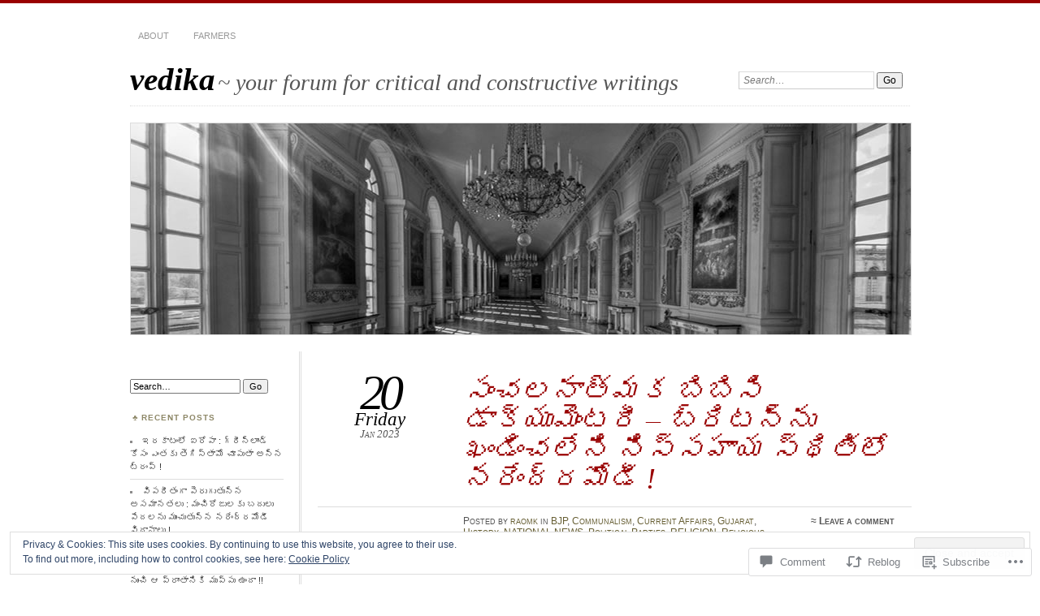

--- FILE ---
content_type: text/html; charset=UTF-8
request_url: https://vedikaa.com/2023/01/20/explosive-bbc-documentary-narendra-modi-back-in-the-dock/
body_size: 35941
content:
<!DOCTYPE html>
<!--[if IE 7]>
<html id="ie7" lang="en">
<![endif]-->
<!--[if IE 8]>
<html id="ie8" lang="en">
<![endif]-->
<!--[if !(IE 7) & !(IE 8)]><!-->
<html lang="en">
<!--<![endif]-->
<head>
<meta charset="UTF-8" />
<meta name="viewport" content="width=device-width" />
<title>సంచలనాత్మక బిబిసి డాక్యుమెంటరీ &#8211; బ్రిటన్ను ఖండించలేని నిస్సహాయ స్థితిలో నరేంద్రమోడీ ! | vedika</title>
<link rel="profile" href="http://gmpg.org/xfn/11" />
<link rel="pingback" href="https://vedikaa.com/xmlrpc.php" />
<!--[if lt IE 9]>
<script src="https://s0.wp.com/wp-content/themes/pub/chateau/js/html5.js?m=1315596887i" type="text/javascript"></script>
<![endif]-->
<meta name='robots' content='max-image-preview:large' />

<!-- Async WordPress.com Remote Login -->
<script id="wpcom_remote_login_js">
var wpcom_remote_login_extra_auth = '';
function wpcom_remote_login_remove_dom_node_id( element_id ) {
	var dom_node = document.getElementById( element_id );
	if ( dom_node ) { dom_node.parentNode.removeChild( dom_node ); }
}
function wpcom_remote_login_remove_dom_node_classes( class_name ) {
	var dom_nodes = document.querySelectorAll( '.' + class_name );
	for ( var i = 0; i < dom_nodes.length; i++ ) {
		dom_nodes[ i ].parentNode.removeChild( dom_nodes[ i ] );
	}
}
function wpcom_remote_login_final_cleanup() {
	wpcom_remote_login_remove_dom_node_classes( "wpcom_remote_login_msg" );
	wpcom_remote_login_remove_dom_node_id( "wpcom_remote_login_key" );
	wpcom_remote_login_remove_dom_node_id( "wpcom_remote_login_validate" );
	wpcom_remote_login_remove_dom_node_id( "wpcom_remote_login_js" );
	wpcom_remote_login_remove_dom_node_id( "wpcom_request_access_iframe" );
	wpcom_remote_login_remove_dom_node_id( "wpcom_request_access_styles" );
}

// Watch for messages back from the remote login
window.addEventListener( "message", function( e ) {
	if ( e.origin === "https://r-login.wordpress.com" ) {
		var data = {};
		try {
			data = JSON.parse( e.data );
		} catch( e ) {
			wpcom_remote_login_final_cleanup();
			return;
		}

		if ( data.msg === 'LOGIN' ) {
			// Clean up the login check iframe
			wpcom_remote_login_remove_dom_node_id( "wpcom_remote_login_key" );

			var id_regex = new RegExp( /^[0-9]+$/ );
			var token_regex = new RegExp( /^.*|.*|.*$/ );
			if (
				token_regex.test( data.token )
				&& id_regex.test( data.wpcomid )
			) {
				// We have everything we need to ask for a login
				var script = document.createElement( "script" );
				script.setAttribute( "id", "wpcom_remote_login_validate" );
				script.src = '/remote-login.php?wpcom_remote_login=validate'
					+ '&wpcomid=' + data.wpcomid
					+ '&token=' + encodeURIComponent( data.token )
					+ '&host=' + window.location.protocol
					+ '//' + window.location.hostname
					+ '&postid=6371'
					+ '&is_singular=1';
				document.body.appendChild( script );
			}

			return;
		}

		// Safari ITP, not logged in, so redirect
		if ( data.msg === 'LOGIN-REDIRECT' ) {
			window.location = 'https://wordpress.com/log-in?redirect_to=' + window.location.href;
			return;
		}

		// Safari ITP, storage access failed, remove the request
		if ( data.msg === 'LOGIN-REMOVE' ) {
			var css_zap = 'html { -webkit-transition: margin-top 1s; transition: margin-top 1s; } /* 9001 */ html { margin-top: 0 !important; } * html body { margin-top: 0 !important; } @media screen and ( max-width: 782px ) { html { margin-top: 0 !important; } * html body { margin-top: 0 !important; } }';
			var style_zap = document.createElement( 'style' );
			style_zap.type = 'text/css';
			style_zap.appendChild( document.createTextNode( css_zap ) );
			document.body.appendChild( style_zap );

			var e = document.getElementById( 'wpcom_request_access_iframe' );
			e.parentNode.removeChild( e );

			document.cookie = 'wordpress_com_login_access=denied; path=/; max-age=31536000';

			return;
		}

		// Safari ITP
		if ( data.msg === 'REQUEST_ACCESS' ) {
			console.log( 'request access: safari' );

			// Check ITP iframe enable/disable knob
			if ( wpcom_remote_login_extra_auth !== 'safari_itp_iframe' ) {
				return;
			}

			// If we are in a "private window" there is no ITP.
			var private_window = false;
			try {
				var opendb = window.openDatabase( null, null, null, null );
			} catch( e ) {
				private_window = true;
			}

			if ( private_window ) {
				console.log( 'private window' );
				return;
			}

			var iframe = document.createElement( 'iframe' );
			iframe.id = 'wpcom_request_access_iframe';
			iframe.setAttribute( 'scrolling', 'no' );
			iframe.setAttribute( 'sandbox', 'allow-storage-access-by-user-activation allow-scripts allow-same-origin allow-top-navigation-by-user-activation' );
			iframe.src = 'https://r-login.wordpress.com/remote-login.php?wpcom_remote_login=request_access&origin=' + encodeURIComponent( data.origin ) + '&wpcomid=' + encodeURIComponent( data.wpcomid );

			var css = 'html { -webkit-transition: margin-top 1s; transition: margin-top 1s; } /* 9001 */ html { margin-top: 46px !important; } * html body { margin-top: 46px !important; } @media screen and ( max-width: 660px ) { html { margin-top: 71px !important; } * html body { margin-top: 71px !important; } #wpcom_request_access_iframe { display: block; height: 71px !important; } } #wpcom_request_access_iframe { border: 0px; height: 46px; position: fixed; top: 0; left: 0; width: 100%; min-width: 100%; z-index: 99999; background: #23282d; } ';

			var style = document.createElement( 'style' );
			style.type = 'text/css';
			style.id = 'wpcom_request_access_styles';
			style.appendChild( document.createTextNode( css ) );
			document.body.appendChild( style );

			document.body.appendChild( iframe );
		}

		if ( data.msg === 'DONE' ) {
			wpcom_remote_login_final_cleanup();
		}
	}
}, false );

// Inject the remote login iframe after the page has had a chance to load
// more critical resources
window.addEventListener( "DOMContentLoaded", function( e ) {
	var iframe = document.createElement( "iframe" );
	iframe.style.display = "none";
	iframe.setAttribute( "scrolling", "no" );
	iframe.setAttribute( "id", "wpcom_remote_login_key" );
	iframe.src = "https://r-login.wordpress.com/remote-login.php"
		+ "?wpcom_remote_login=key"
		+ "&origin=aHR0cHM6Ly92ZWRpa2FhLmNvbQ%3D%3D"
		+ "&wpcomid=102019095"
		+ "&time=" + Math.floor( Date.now() / 1000 );
	document.body.appendChild( iframe );
}, false );
</script>
<link rel='dns-prefetch' href='//s0.wp.com' />
<link rel='dns-prefetch' href='//widgets.wp.com' />
<link rel='dns-prefetch' href='//wordpress.com' />
<link rel='dns-prefetch' href='//af.pubmine.com' />
<link rel="alternate" type="application/rss+xml" title="vedika &raquo; Feed" href="https://vedikaa.com/feed/" />
<link rel="alternate" type="application/rss+xml" title="vedika &raquo; Comments Feed" href="https://vedikaa.com/comments/feed/" />
<link rel="alternate" type="application/rss+xml" title="vedika &raquo; సంచలనాత్మక బిబిసి డాక్యుమెంటరీ &#8211; బ్రిటన్ను ఖండించలేని నిస్సహాయ స్థితిలో నరేంద్రమోడీ&nbsp;! Comments Feed" href="https://vedikaa.com/2023/01/20/explosive-bbc-documentary-narendra-modi-back-in-the-dock/feed/" />
	<script type="text/javascript">
		/* <![CDATA[ */
		function addLoadEvent(func) {
			var oldonload = window.onload;
			if (typeof window.onload != 'function') {
				window.onload = func;
			} else {
				window.onload = function () {
					oldonload();
					func();
				}
			}
		}
		/* ]]> */
	</script>
	<link crossorigin='anonymous' rel='stylesheet' id='all-css-0-1' href='/_static/??-eJx9jFEKwjAQRC9kXKqV+iOeJSRLSbPJBndD6O1tpFAQ8WfgMTMPWjGOs2JWSNUUqnPIAi34GVUA69ZyDGjINlBMhayigOhKeHYiJ/gtWFCLdXFnSMw9fKXt/MIu8aaw6Bf9U1KIeIg/1OfP9Bim2/VyH6dhXN5pUk2g&cssminify=yes' type='text/css' media='all' />
<style id='wp-emoji-styles-inline-css'>

	img.wp-smiley, img.emoji {
		display: inline !important;
		border: none !important;
		box-shadow: none !important;
		height: 1em !important;
		width: 1em !important;
		margin: 0 0.07em !important;
		vertical-align: -0.1em !important;
		background: none !important;
		padding: 0 !important;
	}
/*# sourceURL=wp-emoji-styles-inline-css */
</style>
<link crossorigin='anonymous' rel='stylesheet' id='all-css-2-1' href='/wp-content/plugins/gutenberg-core/v22.2.0/build/styles/block-library/style.css?m=1764855221i&cssminify=yes' type='text/css' media='all' />
<style id='wp-block-library-inline-css'>
.has-text-align-justify {
	text-align:justify;
}
.has-text-align-justify{text-align:justify;}

/*# sourceURL=wp-block-library-inline-css */
</style><style id='wp-block-paragraph-inline-css'>
.is-small-text{font-size:.875em}.is-regular-text{font-size:1em}.is-large-text{font-size:2.25em}.is-larger-text{font-size:3em}.has-drop-cap:not(:focus):first-letter{float:left;font-size:8.4em;font-style:normal;font-weight:100;line-height:.68;margin:.05em .1em 0 0;text-transform:uppercase}body.rtl .has-drop-cap:not(:focus):first-letter{float:none;margin-left:.1em}p.has-drop-cap.has-background{overflow:hidden}:root :where(p.has-background){padding:1.25em 2.375em}:where(p.has-text-color:not(.has-link-color)) a{color:inherit}p.has-text-align-left[style*="writing-mode:vertical-lr"],p.has-text-align-right[style*="writing-mode:vertical-rl"]{rotate:180deg}
/*# sourceURL=/wp-content/plugins/gutenberg-core/v22.2.0/build/styles/block-library/paragraph/style.css */
</style>
<style id='global-styles-inline-css'>
:root{--wp--preset--aspect-ratio--square: 1;--wp--preset--aspect-ratio--4-3: 4/3;--wp--preset--aspect-ratio--3-4: 3/4;--wp--preset--aspect-ratio--3-2: 3/2;--wp--preset--aspect-ratio--2-3: 2/3;--wp--preset--aspect-ratio--16-9: 16/9;--wp--preset--aspect-ratio--9-16: 9/16;--wp--preset--color--black: #000000;--wp--preset--color--cyan-bluish-gray: #abb8c3;--wp--preset--color--white: #ffffff;--wp--preset--color--pale-pink: #f78da7;--wp--preset--color--vivid-red: #cf2e2e;--wp--preset--color--luminous-vivid-orange: #ff6900;--wp--preset--color--luminous-vivid-amber: #fcb900;--wp--preset--color--light-green-cyan: #7bdcb5;--wp--preset--color--vivid-green-cyan: #00d084;--wp--preset--color--pale-cyan-blue: #8ed1fc;--wp--preset--color--vivid-cyan-blue: #0693e3;--wp--preset--color--vivid-purple: #9b51e0;--wp--preset--gradient--vivid-cyan-blue-to-vivid-purple: linear-gradient(135deg,rgb(6,147,227) 0%,rgb(155,81,224) 100%);--wp--preset--gradient--light-green-cyan-to-vivid-green-cyan: linear-gradient(135deg,rgb(122,220,180) 0%,rgb(0,208,130) 100%);--wp--preset--gradient--luminous-vivid-amber-to-luminous-vivid-orange: linear-gradient(135deg,rgb(252,185,0) 0%,rgb(255,105,0) 100%);--wp--preset--gradient--luminous-vivid-orange-to-vivid-red: linear-gradient(135deg,rgb(255,105,0) 0%,rgb(207,46,46) 100%);--wp--preset--gradient--very-light-gray-to-cyan-bluish-gray: linear-gradient(135deg,rgb(238,238,238) 0%,rgb(169,184,195) 100%);--wp--preset--gradient--cool-to-warm-spectrum: linear-gradient(135deg,rgb(74,234,220) 0%,rgb(151,120,209) 20%,rgb(207,42,186) 40%,rgb(238,44,130) 60%,rgb(251,105,98) 80%,rgb(254,248,76) 100%);--wp--preset--gradient--blush-light-purple: linear-gradient(135deg,rgb(255,206,236) 0%,rgb(152,150,240) 100%);--wp--preset--gradient--blush-bordeaux: linear-gradient(135deg,rgb(254,205,165) 0%,rgb(254,45,45) 50%,rgb(107,0,62) 100%);--wp--preset--gradient--luminous-dusk: linear-gradient(135deg,rgb(255,203,112) 0%,rgb(199,81,192) 50%,rgb(65,88,208) 100%);--wp--preset--gradient--pale-ocean: linear-gradient(135deg,rgb(255,245,203) 0%,rgb(182,227,212) 50%,rgb(51,167,181) 100%);--wp--preset--gradient--electric-grass: linear-gradient(135deg,rgb(202,248,128) 0%,rgb(113,206,126) 100%);--wp--preset--gradient--midnight: linear-gradient(135deg,rgb(2,3,129) 0%,rgb(40,116,252) 100%);--wp--preset--font-size--small: 13px;--wp--preset--font-size--medium: 20px;--wp--preset--font-size--large: 36px;--wp--preset--font-size--x-large: 42px;--wp--preset--font-family--albert-sans: 'Albert Sans', sans-serif;--wp--preset--font-family--alegreya: Alegreya, serif;--wp--preset--font-family--arvo: Arvo, serif;--wp--preset--font-family--bodoni-moda: 'Bodoni Moda', serif;--wp--preset--font-family--bricolage-grotesque: 'Bricolage Grotesque', sans-serif;--wp--preset--font-family--cabin: Cabin, sans-serif;--wp--preset--font-family--chivo: Chivo, sans-serif;--wp--preset--font-family--commissioner: Commissioner, sans-serif;--wp--preset--font-family--cormorant: Cormorant, serif;--wp--preset--font-family--courier-prime: 'Courier Prime', monospace;--wp--preset--font-family--crimson-pro: 'Crimson Pro', serif;--wp--preset--font-family--dm-mono: 'DM Mono', monospace;--wp--preset--font-family--dm-sans: 'DM Sans', sans-serif;--wp--preset--font-family--dm-serif-display: 'DM Serif Display', serif;--wp--preset--font-family--domine: Domine, serif;--wp--preset--font-family--eb-garamond: 'EB Garamond', serif;--wp--preset--font-family--epilogue: Epilogue, sans-serif;--wp--preset--font-family--fahkwang: Fahkwang, sans-serif;--wp--preset--font-family--figtree: Figtree, sans-serif;--wp--preset--font-family--fira-sans: 'Fira Sans', sans-serif;--wp--preset--font-family--fjalla-one: 'Fjalla One', sans-serif;--wp--preset--font-family--fraunces: Fraunces, serif;--wp--preset--font-family--gabarito: Gabarito, system-ui;--wp--preset--font-family--ibm-plex-mono: 'IBM Plex Mono', monospace;--wp--preset--font-family--ibm-plex-sans: 'IBM Plex Sans', sans-serif;--wp--preset--font-family--ibarra-real-nova: 'Ibarra Real Nova', serif;--wp--preset--font-family--instrument-serif: 'Instrument Serif', serif;--wp--preset--font-family--inter: Inter, sans-serif;--wp--preset--font-family--josefin-sans: 'Josefin Sans', sans-serif;--wp--preset--font-family--jost: Jost, sans-serif;--wp--preset--font-family--libre-baskerville: 'Libre Baskerville', serif;--wp--preset--font-family--libre-franklin: 'Libre Franklin', sans-serif;--wp--preset--font-family--literata: Literata, serif;--wp--preset--font-family--lora: Lora, serif;--wp--preset--font-family--merriweather: Merriweather, serif;--wp--preset--font-family--montserrat: Montserrat, sans-serif;--wp--preset--font-family--newsreader: Newsreader, serif;--wp--preset--font-family--noto-sans-mono: 'Noto Sans Mono', sans-serif;--wp--preset--font-family--nunito: Nunito, sans-serif;--wp--preset--font-family--open-sans: 'Open Sans', sans-serif;--wp--preset--font-family--overpass: Overpass, sans-serif;--wp--preset--font-family--pt-serif: 'PT Serif', serif;--wp--preset--font-family--petrona: Petrona, serif;--wp--preset--font-family--piazzolla: Piazzolla, serif;--wp--preset--font-family--playfair-display: 'Playfair Display', serif;--wp--preset--font-family--plus-jakarta-sans: 'Plus Jakarta Sans', sans-serif;--wp--preset--font-family--poppins: Poppins, sans-serif;--wp--preset--font-family--raleway: Raleway, sans-serif;--wp--preset--font-family--roboto: Roboto, sans-serif;--wp--preset--font-family--roboto-slab: 'Roboto Slab', serif;--wp--preset--font-family--rubik: Rubik, sans-serif;--wp--preset--font-family--rufina: Rufina, serif;--wp--preset--font-family--sora: Sora, sans-serif;--wp--preset--font-family--source-sans-3: 'Source Sans 3', sans-serif;--wp--preset--font-family--source-serif-4: 'Source Serif 4', serif;--wp--preset--font-family--space-mono: 'Space Mono', monospace;--wp--preset--font-family--syne: Syne, sans-serif;--wp--preset--font-family--texturina: Texturina, serif;--wp--preset--font-family--urbanist: Urbanist, sans-serif;--wp--preset--font-family--work-sans: 'Work Sans', sans-serif;--wp--preset--spacing--20: 0.44rem;--wp--preset--spacing--30: 0.67rem;--wp--preset--spacing--40: 1rem;--wp--preset--spacing--50: 1.5rem;--wp--preset--spacing--60: 2.25rem;--wp--preset--spacing--70: 3.38rem;--wp--preset--spacing--80: 5.06rem;--wp--preset--shadow--natural: 6px 6px 9px rgba(0, 0, 0, 0.2);--wp--preset--shadow--deep: 12px 12px 50px rgba(0, 0, 0, 0.4);--wp--preset--shadow--sharp: 6px 6px 0px rgba(0, 0, 0, 0.2);--wp--preset--shadow--outlined: 6px 6px 0px -3px rgb(255, 255, 255), 6px 6px rgb(0, 0, 0);--wp--preset--shadow--crisp: 6px 6px 0px rgb(0, 0, 0);}:where(.is-layout-flex){gap: 0.5em;}:where(.is-layout-grid){gap: 0.5em;}body .is-layout-flex{display: flex;}.is-layout-flex{flex-wrap: wrap;align-items: center;}.is-layout-flex > :is(*, div){margin: 0;}body .is-layout-grid{display: grid;}.is-layout-grid > :is(*, div){margin: 0;}:where(.wp-block-columns.is-layout-flex){gap: 2em;}:where(.wp-block-columns.is-layout-grid){gap: 2em;}:where(.wp-block-post-template.is-layout-flex){gap: 1.25em;}:where(.wp-block-post-template.is-layout-grid){gap: 1.25em;}.has-black-color{color: var(--wp--preset--color--black) !important;}.has-cyan-bluish-gray-color{color: var(--wp--preset--color--cyan-bluish-gray) !important;}.has-white-color{color: var(--wp--preset--color--white) !important;}.has-pale-pink-color{color: var(--wp--preset--color--pale-pink) !important;}.has-vivid-red-color{color: var(--wp--preset--color--vivid-red) !important;}.has-luminous-vivid-orange-color{color: var(--wp--preset--color--luminous-vivid-orange) !important;}.has-luminous-vivid-amber-color{color: var(--wp--preset--color--luminous-vivid-amber) !important;}.has-light-green-cyan-color{color: var(--wp--preset--color--light-green-cyan) !important;}.has-vivid-green-cyan-color{color: var(--wp--preset--color--vivid-green-cyan) !important;}.has-pale-cyan-blue-color{color: var(--wp--preset--color--pale-cyan-blue) !important;}.has-vivid-cyan-blue-color{color: var(--wp--preset--color--vivid-cyan-blue) !important;}.has-vivid-purple-color{color: var(--wp--preset--color--vivid-purple) !important;}.has-black-background-color{background-color: var(--wp--preset--color--black) !important;}.has-cyan-bluish-gray-background-color{background-color: var(--wp--preset--color--cyan-bluish-gray) !important;}.has-white-background-color{background-color: var(--wp--preset--color--white) !important;}.has-pale-pink-background-color{background-color: var(--wp--preset--color--pale-pink) !important;}.has-vivid-red-background-color{background-color: var(--wp--preset--color--vivid-red) !important;}.has-luminous-vivid-orange-background-color{background-color: var(--wp--preset--color--luminous-vivid-orange) !important;}.has-luminous-vivid-amber-background-color{background-color: var(--wp--preset--color--luminous-vivid-amber) !important;}.has-light-green-cyan-background-color{background-color: var(--wp--preset--color--light-green-cyan) !important;}.has-vivid-green-cyan-background-color{background-color: var(--wp--preset--color--vivid-green-cyan) !important;}.has-pale-cyan-blue-background-color{background-color: var(--wp--preset--color--pale-cyan-blue) !important;}.has-vivid-cyan-blue-background-color{background-color: var(--wp--preset--color--vivid-cyan-blue) !important;}.has-vivid-purple-background-color{background-color: var(--wp--preset--color--vivid-purple) !important;}.has-black-border-color{border-color: var(--wp--preset--color--black) !important;}.has-cyan-bluish-gray-border-color{border-color: var(--wp--preset--color--cyan-bluish-gray) !important;}.has-white-border-color{border-color: var(--wp--preset--color--white) !important;}.has-pale-pink-border-color{border-color: var(--wp--preset--color--pale-pink) !important;}.has-vivid-red-border-color{border-color: var(--wp--preset--color--vivid-red) !important;}.has-luminous-vivid-orange-border-color{border-color: var(--wp--preset--color--luminous-vivid-orange) !important;}.has-luminous-vivid-amber-border-color{border-color: var(--wp--preset--color--luminous-vivid-amber) !important;}.has-light-green-cyan-border-color{border-color: var(--wp--preset--color--light-green-cyan) !important;}.has-vivid-green-cyan-border-color{border-color: var(--wp--preset--color--vivid-green-cyan) !important;}.has-pale-cyan-blue-border-color{border-color: var(--wp--preset--color--pale-cyan-blue) !important;}.has-vivid-cyan-blue-border-color{border-color: var(--wp--preset--color--vivid-cyan-blue) !important;}.has-vivid-purple-border-color{border-color: var(--wp--preset--color--vivid-purple) !important;}.has-vivid-cyan-blue-to-vivid-purple-gradient-background{background: var(--wp--preset--gradient--vivid-cyan-blue-to-vivid-purple) !important;}.has-light-green-cyan-to-vivid-green-cyan-gradient-background{background: var(--wp--preset--gradient--light-green-cyan-to-vivid-green-cyan) !important;}.has-luminous-vivid-amber-to-luminous-vivid-orange-gradient-background{background: var(--wp--preset--gradient--luminous-vivid-amber-to-luminous-vivid-orange) !important;}.has-luminous-vivid-orange-to-vivid-red-gradient-background{background: var(--wp--preset--gradient--luminous-vivid-orange-to-vivid-red) !important;}.has-very-light-gray-to-cyan-bluish-gray-gradient-background{background: var(--wp--preset--gradient--very-light-gray-to-cyan-bluish-gray) !important;}.has-cool-to-warm-spectrum-gradient-background{background: var(--wp--preset--gradient--cool-to-warm-spectrum) !important;}.has-blush-light-purple-gradient-background{background: var(--wp--preset--gradient--blush-light-purple) !important;}.has-blush-bordeaux-gradient-background{background: var(--wp--preset--gradient--blush-bordeaux) !important;}.has-luminous-dusk-gradient-background{background: var(--wp--preset--gradient--luminous-dusk) !important;}.has-pale-ocean-gradient-background{background: var(--wp--preset--gradient--pale-ocean) !important;}.has-electric-grass-gradient-background{background: var(--wp--preset--gradient--electric-grass) !important;}.has-midnight-gradient-background{background: var(--wp--preset--gradient--midnight) !important;}.has-small-font-size{font-size: var(--wp--preset--font-size--small) !important;}.has-medium-font-size{font-size: var(--wp--preset--font-size--medium) !important;}.has-large-font-size{font-size: var(--wp--preset--font-size--large) !important;}.has-x-large-font-size{font-size: var(--wp--preset--font-size--x-large) !important;}.has-albert-sans-font-family{font-family: var(--wp--preset--font-family--albert-sans) !important;}.has-alegreya-font-family{font-family: var(--wp--preset--font-family--alegreya) !important;}.has-arvo-font-family{font-family: var(--wp--preset--font-family--arvo) !important;}.has-bodoni-moda-font-family{font-family: var(--wp--preset--font-family--bodoni-moda) !important;}.has-bricolage-grotesque-font-family{font-family: var(--wp--preset--font-family--bricolage-grotesque) !important;}.has-cabin-font-family{font-family: var(--wp--preset--font-family--cabin) !important;}.has-chivo-font-family{font-family: var(--wp--preset--font-family--chivo) !important;}.has-commissioner-font-family{font-family: var(--wp--preset--font-family--commissioner) !important;}.has-cormorant-font-family{font-family: var(--wp--preset--font-family--cormorant) !important;}.has-courier-prime-font-family{font-family: var(--wp--preset--font-family--courier-prime) !important;}.has-crimson-pro-font-family{font-family: var(--wp--preset--font-family--crimson-pro) !important;}.has-dm-mono-font-family{font-family: var(--wp--preset--font-family--dm-mono) !important;}.has-dm-sans-font-family{font-family: var(--wp--preset--font-family--dm-sans) !important;}.has-dm-serif-display-font-family{font-family: var(--wp--preset--font-family--dm-serif-display) !important;}.has-domine-font-family{font-family: var(--wp--preset--font-family--domine) !important;}.has-eb-garamond-font-family{font-family: var(--wp--preset--font-family--eb-garamond) !important;}.has-epilogue-font-family{font-family: var(--wp--preset--font-family--epilogue) !important;}.has-fahkwang-font-family{font-family: var(--wp--preset--font-family--fahkwang) !important;}.has-figtree-font-family{font-family: var(--wp--preset--font-family--figtree) !important;}.has-fira-sans-font-family{font-family: var(--wp--preset--font-family--fira-sans) !important;}.has-fjalla-one-font-family{font-family: var(--wp--preset--font-family--fjalla-one) !important;}.has-fraunces-font-family{font-family: var(--wp--preset--font-family--fraunces) !important;}.has-gabarito-font-family{font-family: var(--wp--preset--font-family--gabarito) !important;}.has-ibm-plex-mono-font-family{font-family: var(--wp--preset--font-family--ibm-plex-mono) !important;}.has-ibm-plex-sans-font-family{font-family: var(--wp--preset--font-family--ibm-plex-sans) !important;}.has-ibarra-real-nova-font-family{font-family: var(--wp--preset--font-family--ibarra-real-nova) !important;}.has-instrument-serif-font-family{font-family: var(--wp--preset--font-family--instrument-serif) !important;}.has-inter-font-family{font-family: var(--wp--preset--font-family--inter) !important;}.has-josefin-sans-font-family{font-family: var(--wp--preset--font-family--josefin-sans) !important;}.has-jost-font-family{font-family: var(--wp--preset--font-family--jost) !important;}.has-libre-baskerville-font-family{font-family: var(--wp--preset--font-family--libre-baskerville) !important;}.has-libre-franklin-font-family{font-family: var(--wp--preset--font-family--libre-franklin) !important;}.has-literata-font-family{font-family: var(--wp--preset--font-family--literata) !important;}.has-lora-font-family{font-family: var(--wp--preset--font-family--lora) !important;}.has-merriweather-font-family{font-family: var(--wp--preset--font-family--merriweather) !important;}.has-montserrat-font-family{font-family: var(--wp--preset--font-family--montserrat) !important;}.has-newsreader-font-family{font-family: var(--wp--preset--font-family--newsreader) !important;}.has-noto-sans-mono-font-family{font-family: var(--wp--preset--font-family--noto-sans-mono) !important;}.has-nunito-font-family{font-family: var(--wp--preset--font-family--nunito) !important;}.has-open-sans-font-family{font-family: var(--wp--preset--font-family--open-sans) !important;}.has-overpass-font-family{font-family: var(--wp--preset--font-family--overpass) !important;}.has-pt-serif-font-family{font-family: var(--wp--preset--font-family--pt-serif) !important;}.has-petrona-font-family{font-family: var(--wp--preset--font-family--petrona) !important;}.has-piazzolla-font-family{font-family: var(--wp--preset--font-family--piazzolla) !important;}.has-playfair-display-font-family{font-family: var(--wp--preset--font-family--playfair-display) !important;}.has-plus-jakarta-sans-font-family{font-family: var(--wp--preset--font-family--plus-jakarta-sans) !important;}.has-poppins-font-family{font-family: var(--wp--preset--font-family--poppins) !important;}.has-raleway-font-family{font-family: var(--wp--preset--font-family--raleway) !important;}.has-roboto-font-family{font-family: var(--wp--preset--font-family--roboto) !important;}.has-roboto-slab-font-family{font-family: var(--wp--preset--font-family--roboto-slab) !important;}.has-rubik-font-family{font-family: var(--wp--preset--font-family--rubik) !important;}.has-rufina-font-family{font-family: var(--wp--preset--font-family--rufina) !important;}.has-sora-font-family{font-family: var(--wp--preset--font-family--sora) !important;}.has-source-sans-3-font-family{font-family: var(--wp--preset--font-family--source-sans-3) !important;}.has-source-serif-4-font-family{font-family: var(--wp--preset--font-family--source-serif-4) !important;}.has-space-mono-font-family{font-family: var(--wp--preset--font-family--space-mono) !important;}.has-syne-font-family{font-family: var(--wp--preset--font-family--syne) !important;}.has-texturina-font-family{font-family: var(--wp--preset--font-family--texturina) !important;}.has-urbanist-font-family{font-family: var(--wp--preset--font-family--urbanist) !important;}.has-work-sans-font-family{font-family: var(--wp--preset--font-family--work-sans) !important;}
/*# sourceURL=global-styles-inline-css */
</style>

<style id='classic-theme-styles-inline-css'>
/*! This file is auto-generated */
.wp-block-button__link{color:#fff;background-color:#32373c;border-radius:9999px;box-shadow:none;text-decoration:none;padding:calc(.667em + 2px) calc(1.333em + 2px);font-size:1.125em}.wp-block-file__button{background:#32373c;color:#fff;text-decoration:none}
/*# sourceURL=/wp-includes/css/classic-themes.min.css */
</style>
<link crossorigin='anonymous' rel='stylesheet' id='all-css-4-1' href='/_static/??-eJx9jlmOAjEMRC+E2zTDsHwgjoKStAWBOIlip9HcftJCLAKJH0uuqlc2XjO4FJWiYg716KOgSzYkdxFcdP2m60E850BQaOyWOHjRRwJE/wJ1TmSGL0Vc4dlVqOmcjU4JpsEbCsQt9g275saAtbmQCLTJvjLoqYHyjTuTZuMu0KRbxc1ATinezcNIcUgFTdXERtW7DwylOLTVhwFHKradbuL0s7zv0zN73vXr1eZnvvzdLs7/kHh+KQ==&cssminify=yes' type='text/css' media='all' />
<link rel='stylesheet' id='verbum-gutenberg-css-css' href='https://widgets.wp.com/verbum-block-editor/block-editor.css?ver=1738686361' media='all' />
<link crossorigin='anonymous' rel='stylesheet' id='all-css-6-1' href='/_static/??-eJyNTtEKwjAM/CFrmJOJD+K3dCV20bYpa8rw740OdCqIb3eXu8vBlI3jJJgEYjU5VE+pgOMYVTKBLqisfChrVVZAkFhI0+UJ5sOiUwaM2pBrD26wgrZCkWvAf4yU3Gw2U9b3X5HF3hH7wF6hf4x90V8hj2wCOyvE6Y2YU7A03qPHeGh226bbt+2mO98AMntwJw==&cssminify=yes' type='text/css' media='all' />
<link crossorigin='anonymous' rel='stylesheet' id='print-css-7-1' href='/wp-content/mu-plugins/global-print/global-print.css?m=1465851035i&cssminify=yes' type='text/css' media='print' />
<style id='jetpack-global-styles-frontend-style-inline-css'>
:root { --font-headings: unset; --font-base: unset; --font-headings-default: -apple-system,BlinkMacSystemFont,"Segoe UI",Roboto,Oxygen-Sans,Ubuntu,Cantarell,"Helvetica Neue",sans-serif; --font-base-default: -apple-system,BlinkMacSystemFont,"Segoe UI",Roboto,Oxygen-Sans,Ubuntu,Cantarell,"Helvetica Neue",sans-serif;}
/*# sourceURL=jetpack-global-styles-frontend-style-inline-css */
</style>
<link crossorigin='anonymous' rel='stylesheet' id='all-css-10-1' href='/_static/??-eJyNjcEKwjAQRH/IuFRT6kX8FNkmS5K6yQY3Qfx7bfEiXrwM82B4A49qnJRGpUHupnIPqSgs1Cq624chi6zhO5OCRryTR++fW00l7J3qDv43XVNxoOISsmEJol/wY2uR8vs3WggsM/I6uOTzMI3Hw8lOg11eUT1JKA==&cssminify=yes' type='text/css' media='all' />
<script type="text/javascript" id="jetpack_related-posts-js-extra">
/* <![CDATA[ */
var related_posts_js_options = {"post_heading":"h4"};
//# sourceURL=jetpack_related-posts-js-extra
/* ]]> */
</script>
<script type="text/javascript" id="wpcom-actionbar-placeholder-js-extra">
/* <![CDATA[ */
var actionbardata = {"siteID":"102019095","postID":"6371","siteURL":"https://vedikaa.com","xhrURL":"https://vedikaa.com/wp-admin/admin-ajax.php","nonce":"f23bfaeb8e","isLoggedIn":"","statusMessage":"","subsEmailDefault":"instantly","proxyScriptUrl":"https://s0.wp.com/wp-content/js/wpcom-proxy-request.js?m=1513050504i&amp;ver=20211021","shortlink":"https://wp.me/p6U3Ph-1EL","i18n":{"followedText":"New posts from this site will now appear in your \u003Ca href=\"https://wordpress.com/reader\"\u003EReader\u003C/a\u003E","foldBar":"Collapse this bar","unfoldBar":"Expand this bar","shortLinkCopied":"Shortlink copied to clipboard."}};
//# sourceURL=wpcom-actionbar-placeholder-js-extra
/* ]]> */
</script>
<script type="text/javascript" id="jetpack-mu-wpcom-settings-js-before">
/* <![CDATA[ */
var JETPACK_MU_WPCOM_SETTINGS = {"assetsUrl":"https://s0.wp.com/wp-content/mu-plugins/jetpack-mu-wpcom-plugin/moon/jetpack_vendor/automattic/jetpack-mu-wpcom/src/build/"};
//# sourceURL=jetpack-mu-wpcom-settings-js-before
/* ]]> */
</script>
<script crossorigin='anonymous' type='text/javascript'  src='/_static/??-eJxdjd0KwjAMhV/ILHNQvRIfRbq2jNY2CU236du7gYh6dfg4f7gKOKYWqGGZQfI8RVJMoYl19zdjYSa8RXI4zjF7rCHbFjwIa9Nf6kqkLukBv4bTlskNpPLj+e+NmafP7crVW6/gslUNuhddEVyGXYCYYPJSt4lruRzPxvT9aRhMegHKMEgx'></script>
<script type="text/javascript" id="rlt-proxy-js-after">
/* <![CDATA[ */
	rltInitialize( {"token":null,"iframeOrigins":["https:\/\/widgets.wp.com"]} );
//# sourceURL=rlt-proxy-js-after
/* ]]> */
</script>
<link rel="EditURI" type="application/rsd+xml" title="RSD" href="https://vedikapress.wordpress.com/xmlrpc.php?rsd" />
<meta name="generator" content="WordPress.com" />
<link rel="canonical" href="https://vedikaa.com/2023/01/20/explosive-bbc-documentary-narendra-modi-back-in-the-dock/" />
<link rel='shortlink' href='https://wp.me/p6U3Ph-1EL' />
<link rel="alternate" type="application/json+oembed" href="https://public-api.wordpress.com/oembed/?format=json&amp;url=https%3A%2F%2Fvedikaa.com%2F2023%2F01%2F20%2Fexplosive-bbc-documentary-narendra-modi-back-in-the-dock%2F&amp;for=wpcom-auto-discovery" /><link rel="alternate" type="application/xml+oembed" href="https://public-api.wordpress.com/oembed/?format=xml&amp;url=https%3A%2F%2Fvedikaa.com%2F2023%2F01%2F20%2Fexplosive-bbc-documentary-narendra-modi-back-in-the-dock%2F&amp;for=wpcom-auto-discovery" />
<!-- Jetpack Open Graph Tags -->
<meta property="og:type" content="article" />
<meta property="og:title" content="సంచలనాత్మక బిబిసి డాక్యుమెంటరీ &#8211; బ్రిటన్ను ఖండించలేని నిస్సహాయ స్థితిలో నరేంద్రమోడీ !" />
<meta property="og:url" content="https://vedikaa.com/2023/01/20/explosive-bbc-documentary-narendra-modi-back-in-the-dock/" />
<meta property="og:description" content="ఎం కోటేశ్వరరావు కొన్ని అంశాలను ఎంతగా మూసి పెట్టాలని చూసినా సాధ్యం కాదు. తమకు హానికరం కాదు అనుకున్న అనేక నివేదికలను పశ్చిమ దేశాలు వెల్లడిస్తుంటాయి. వాటిని చూసి మన దేశంలో కూడా అనేక మంది పాత సంగతులను …" />
<meta property="article:published_time" content="2023-01-20T14:03:50+00:00" />
<meta property="article:modified_time" content="2023-01-20T14:03:50+00:00" />
<meta property="og:site_name" content="vedika" />
<meta property="og:image" content="https://vedikaa.com/wp-content/uploads/2023/01/2019_9largeimg07_saturday_2019_190817268.jpg" />
<meta property="og:image:width" content="529" />
<meta property="og:image:height" content="252" />
<meta property="og:image:alt" content="" />
<meta property="og:locale" content="en_US" />
<meta property="article:publisher" content="https://www.facebook.com/WordPresscom" />
<meta name="twitter:creator" content="@mannemkoteswara" />
<meta name="twitter:site" content="@mannemkoteswara" />
<meta name="twitter:text:title" content="సంచలనాత్మక బిబిసి డాక్యుమెంటరీ &#8211; బ్రిటన్ను ఖండించలేని నిస్సహాయ స్థితిలో నరేంద్రమోడీ&nbsp;!" />
<meta name="twitter:image" content="https://vedikaa.com/wp-content/uploads/2023/01/2019_9largeimg07_saturday_2019_190817268.jpg?w=640" />
<meta name="twitter:card" content="summary_large_image" />

<!-- End Jetpack Open Graph Tags -->
<link rel="shortcut icon" type="image/x-icon" href="https://s0.wp.com/i/favicon.ico?m=1713425267i" sizes="16x16 24x24 32x32 48x48" />
<link rel="icon" type="image/x-icon" href="https://s0.wp.com/i/favicon.ico?m=1713425267i" sizes="16x16 24x24 32x32 48x48" />
<link rel="apple-touch-icon" href="https://s0.wp.com/i/webclip.png?m=1713868326i" />
<link rel='openid.server' href='https://vedikaa.com/?openidserver=1' />
<link rel='openid.delegate' href='https://vedikaa.com/' />
<link rel="search" type="application/opensearchdescription+xml" href="https://vedikaa.com/osd.xml" title="vedika" />
<link rel="search" type="application/opensearchdescription+xml" href="https://s1.wp.com/opensearch.xml" title="WordPress.com" />
<style type="text/css">.recentcomments a{display:inline !important;padding:0 !important;margin:0 !important;}</style>		<style type="text/css">
			.recentcomments a {
				display: inline !important;
				padding: 0 !important;
				margin: 0 !important;
			}

			table.recentcommentsavatartop img.avatar, table.recentcommentsavatarend img.avatar {
				border: 0px;
				margin: 0;
			}

			table.recentcommentsavatartop a, table.recentcommentsavatarend a {
				border: 0px !important;
				background-color: transparent !important;
			}

			td.recentcommentsavatarend, td.recentcommentsavatartop {
				padding: 0px 0px 1px 0px;
				margin: 0px;
			}

			td.recentcommentstextend {
				border: none !important;
				padding: 0px 0px 2px 10px;
			}

			.rtl td.recentcommentstextend {
				padding: 0px 10px 2px 0px;
			}

			td.recentcommentstexttop {
				border: none;
				padding: 0px 0px 0px 10px;
			}

			.rtl td.recentcommentstexttop {
				padding: 0px 10px 0px 0px;
			}
		</style>
		<meta name="description" content="ఎం కోటేశ్వరరావు కొన్ని అంశాలను ఎంతగా మూసి పెట్టాలని చూసినా సాధ్యం కాదు. తమకు హానికరం కాదు అనుకున్న అనేక నివేదికలను పశ్చిమ దేశాలు వెల్లడిస్తుంటాయి. వాటిని చూసి మన దేశంలో కూడా అనేక మంది పాత సంగతులను అలాగే ఎందుకు వెల్లడించకూడదు అనుకుంటారు. గోద్రా రైలు దుర్ఘటన పేరుతో జరిపిన 2002 గుజరాత్‌ మారణకాండ గురించి బ్రిటన్‌ రాయబారి తమ ప్రభుత్వానికి పంపిన నివేదికల్లోని అంశాలను బహిర్గతం చేస్తే కొంత మంది ఇప్పుడు ధూం ధాం&hellip;" />
<script type="text/javascript">
/* <![CDATA[ */
var wa_client = {}; wa_client.cmd = []; wa_client.config = { 'blog_id': 102019095, 'blog_language': 'en', 'is_wordads': false, 'hosting_type': 0, 'afp_account_id': null, 'afp_host_id': 5038568878849053, 'theme': 'pub/chateau', '_': { 'title': 'Advertisement', 'privacy_settings': 'Privacy Settings' }, 'formats': [ 'inline', 'belowpost', 'bottom_sticky', 'sidebar_sticky_right', 'sidebar', 'gutenberg_rectangle', 'gutenberg_leaderboard', 'gutenberg_mobile_leaderboard', 'gutenberg_skyscraper' ] };
/* ]]> */
</script>
		<script type="text/javascript">

			window.doNotSellCallback = function() {

				var linkElements = [
					'a[href="https://wordpress.com/?ref=footer_blog"]',
					'a[href="https://wordpress.com/?ref=footer_website"]',
					'a[href="https://wordpress.com/?ref=vertical_footer"]',
					'a[href^="https://wordpress.com/?ref=footer_segment_"]',
				].join(',');

				var dnsLink = document.createElement( 'a' );
				dnsLink.href = 'https://wordpress.com/advertising-program-optout/';
				dnsLink.classList.add( 'do-not-sell-link' );
				dnsLink.rel = 'nofollow';
				dnsLink.style.marginLeft = '0.5em';
				dnsLink.textContent = 'Do Not Sell or Share My Personal Information';

				var creditLinks = document.querySelectorAll( linkElements );

				if ( 0 === creditLinks.length ) {
					return false;
				}

				Array.prototype.forEach.call( creditLinks, function( el ) {
					el.insertAdjacentElement( 'afterend', dnsLink );
				});

				return true;
			};

		</script>
		<script type="text/javascript">
	window.google_analytics_uacct = "UA-52447-2";
</script>

<script type="text/javascript">
	var _gaq = _gaq || [];
	_gaq.push(['_setAccount', 'UA-52447-2']);
	_gaq.push(['_gat._anonymizeIp']);
	_gaq.push(['_setDomainName', 'none']);
	_gaq.push(['_setAllowLinker', true]);
	_gaq.push(['_initData']);
	_gaq.push(['_trackPageview']);

	(function() {
		var ga = document.createElement('script'); ga.type = 'text/javascript'; ga.async = true;
		ga.src = ('https:' == document.location.protocol ? 'https://ssl' : 'http://www') + '.google-analytics.com/ga.js';
		(document.getElementsByTagName('head')[0] || document.getElementsByTagName('body')[0]).appendChild(ga);
	})();
</script>
<link crossorigin='anonymous' rel='stylesheet' id='all-css-0-3' href='/_static/??-eJyNzDEOwjAMheELEaxCUVkQR0GRY0UuiR1hR1VvD6gdGdjeP7wPlhZQxUkcag+t9MxiMJO3iM+9oaoKPFgQMgm9+POw3/OIZgf4H62aeiGDhVMmNzBFjiVUShzDhpuvhb7uvd6G6XI+XcdpGOc3CwpFiA==&cssminify=yes' type='text/css' media='all' />
</head>

<body class="wp-singular post-template-default single single-post postid-6371 single-format-standard wp-theme-pubchateau customizer-styles-applied two-column sidebar-content jetpack-reblog-enabled">
<div id="page" class="hfeed">
		<div id="page-inner">
		<header id="branding" role="banner">
			<nav id="menu" role="navigation">
				<ul class="menu clear-fix">
<li class="page_item page-item-1"><a href="https://vedikaa.com/about/">About</a></li>
<li class="page_item page-item-36"><a href="https://vedikaa.com/farmers/">Farmers</a></li>
</ul>
			</nav><!-- end #menu -->

			<div id="main-title">
				<hgroup>
					<h1 id="site-title"><a href="https://vedikaa.com/" title="vedika" rel="home">vedika</a></h1>
												<h2 id="site-description">~ your forum for critical and constructive writings</h2>
									</hgroup>
			</div><!-- end #main-title -->

							<div id="search">
					
<form method="get" action="https://vedikaa.com//" >
	<div>
		<label for="s" class="assistive-text">Search:</label>
		<input type="text" value="Search&hellip;" name="s" id="s" onfocus="this.value=''" />
		<input type="submit" name="search" value="Go" />
	</div>
</form>
				</div><!-- end #search -->
			
			<div id="main-image">
							<a href="https://vedikaa.com/">
													<img src="https://s0.wp.com/wp-content/themes/pub/chateau/images/chateau-default.jpg?m=1391150900i" width="960" height="260" alt="vedika" title="vedika" />
									</a>
						</div><!-- end #main-image -->
		</header><!-- #branding -->
		<div id="main" class="clear-fix">

	<div id="primary">
		<div id="content" class="clear-fix">

		
			<article id="post-6371" class="post-6371 post type-post status-publish format-standard has-post-thumbnail hentry category-bjp category-communalism category-current-affairs category-gujarat category-history category-national-news category-political-parties category-religion category-religious-intolarence tag-2002-gujarat-carnage tag-bjp tag-explosive-bbc-documentary tag-gujarat-pogrom tag-narendra-modi-failures tag-rss">
	<header class="post-title">
				<h1>సంచలనాత్మక బిబిసి డాక్యుమెంటరీ &#8211; బ్రిటన్ను ఖండించలేని నిస్సహాయ స్థితిలో నరేంద్రమోడీ&nbsp;!</h1>			<a href="https://vedikaa.com/2023/01/20/explosive-bbc-documentary-narendra-modi-back-in-the-dock/" class="post-permalink">		<p class="post-date">
			<strong>20</strong>
			<em>Friday</em>
			<span>Jan 2023</span>
		</p>
	</a>
	<div class="post-info clear-fix">
		<p>
			Posted <span class="by-author"> by <span class="author vcard"><a class="url fn n" href="https://vedikaa.com/author/raomk/" title="View all posts by raomk" rel="author">raomk</a></span></span> in <a href="https://vedikaa.com/category/political-parties/bjp/" rel="category tag">BJP</a>, <a href="https://vedikaa.com/category/religious-intolarence/communalism/" rel="category tag">Communalism</a>, <a href="https://vedikaa.com/category/current-affairs/" rel="category tag">Current Affairs</a>, <a href="https://vedikaa.com/category/states-news/gujarat/" rel="category tag">Gujarat</a>, <a href="https://vedikaa.com/category/history/" rel="category tag">History</a>, <a href="https://vedikaa.com/category/national-news/" rel="category tag">NATIONAL NEWS</a>, <a href="https://vedikaa.com/category/political-parties/" rel="category tag">Political Parties</a>, <a href="https://vedikaa.com/category/religious-intolarence/communalism/religion/" rel="category tag">RELIGION</a>, <a href="https://vedikaa.com/category/religious-intolarence/" rel="category tag">Religious Intolarence</a>		</p>
		<p class="post-com-count">
			<strong>&asymp; <a href="https://vedikaa.com/2023/01/20/explosive-bbc-documentary-narendra-modi-back-in-the-dock/#respond">Leave a comment</a></strong>
		</p>
	</div><!-- end .post-info -->
	</header><!-- end .post-title -->

	<div class="post-content clear-fix">
			<div class="post-extras">
				<p><strong>Tags</strong></p><p><a href="https://vedikaa.com/tag/2002-gujarat-carnage/" rel="tag">2002 Gujarat carnage</a>, <a href="https://vedikaa.com/tag/bjp/" rel="tag">BJP</a>, <a href="https://vedikaa.com/tag/explosive-bbc-documentary/" rel="tag">Explosive BBC documentary</a>, <a href="https://vedikaa.com/tag/gujarat-pogrom/" rel="tag">Gujarat pogrom</a>, <a href="https://vedikaa.com/tag/narendra-modi-failures/" rel="tag">Narendra Modi Failures</a>, <a href="https://vedikaa.com/tag/rss/" rel="tag">RSS</a></p>	</div><!-- end .post-extras -->

		<div class="post-entry">
			
<p><br>ఎం కోటేశ్వరరావు</p>



<p><br>కొన్ని అంశాలను ఎంతగా మూసి పెట్టాలని చూసినా సాధ్యం కాదు. తమకు హానికరం కాదు అనుకున్న అనేక నివేదికలను పశ్చిమ దేశాలు వెల్లడిస్తుంటాయి. వాటిని చూసి మన దేశంలో కూడా అనేక మంది పాత సంగతులను అలాగే ఎందుకు వెల్లడించకూడదు అనుకుంటారు. గోద్రా రైలు దుర్ఘటన పేరుతో జరిపిన 2002 గుజరాత్‌ మారణకాండ గురించి బ్రిటన్‌ రాయబారి తమ ప్రభుత్వానికి పంపిన నివేదికల్లోని అంశాలను బహిర్గతం చేస్తే కొంత మంది ఇప్పుడు ధూం ధాం అంటూ మండిపడుతున్నారు. తమ రాయబారి పంపిన అంశాలను బ్రిటన్‌ సరికొత్త పద్దతుల్లో వెల్లడికావించింది. బ్రిటీష్‌ బ్రాడ్‌కాస్టింగ్‌ కార్పొరేషన్‌( బిబిసి ) రెండవ ఛానల్‌ &#8221; భారత్‌ : మోడీ వివాదం (ఇండియా : ద మోడీ క్వొశ్చన్‌) పేరుతో 2023 జనవరి 17న ప్రసారం చేసిన పరిశోధనాత్మక డాక్యుమెంటరీ తొలి భాగం ఆ దురంతాలను గుర్తుకు తెచ్చి మరోసారి నరేంద్రమోడీ, సంఘపరివార్‌ సంస్థల పేర్లను జనం నోళ్లలో నానేట్లు చేసింది. బిబిసికి సమాచారం ఇచ్చిన తీరు మీద బ్రిటన్‌ ప్రభుత్వాన్ని ఖండించలేని నిస్సహాయ స్థితికి ప్రపంచంలో ఎదురులేదని చెబుతున్న నరేంద్రమోడీని నెట్టింది. ప్రతిస్పందిస్తే మరింత పరువు పోతుంది అన్నట్లుగా మాట్లాడకూడదని నిర్ణయించింది. పైకి మాట్లాడినా మాట్లాడకున్నా ప్రపంచమంతా మోడీ గురించి మరోసారి అవలోకిస్తుంది.</p>



<p><br>ఈ డాక్యుమెంటరీ వక్రీకరణలతో ప్రచారం కోసం నిర్మించిందని, ఒక నిర్ధిష్టమైన పరువు తక్కువ కథనాన్ని ముందుకు తీసుకు వెళ్లేందుకు రూపొందించినదని, దాని మీద ఇంతకు మించి స్పందించి గౌరవించదగినది కాదని విదేశాంగశాఖ ప్రతినిధి అరిందమ్‌ బాగ్చీ పేర్కొన్నారు. సమాధానం చెప్పాల్సిన అవసరం లేదని అన్నారు. వివాదం తలెత్తటంతో ఈ డాక్యుమెంటరీని యూట్యూబ్‌ నుంచి తొలగించారు. ఈ నెల 24న మరొక భాగం ప్రసారం కావాల్సి ఉంది.తమ కథనాన్ని బిబిసి సమర్ధించుకుంది. ఉన్నతమైన సంపాదక ప్రమాణాలకు అనుగుణంగా తీవ్రంగా పరిశోధించిన తరువాత రూపొందించినట్లు పేర్కొన్నది. భిన్న గళాలు, అభిప్రాయాలు వెలిబుచ్చే వారిని, నిపుణులను తాము కలిశామని, బిజెపికి చెందిన వారి స్పందనలతో సహా పలు అభిప్రాయాలకు దానిలో తావిచ్చామని, తమ డాక్యుమెంటరీలో లేవనెత్తిన అంశాలకు తగిన సమాధానం ఇవ్వాలని భారత ప్రభుత్వాన్ని కోరగా స్పందించేందుకు తిరస్కరించినట్లు బిబిసి తన ప్రకటనలో పేర్కొన్నది. గుజరాత్‌ ఉదంతాలు, నరేంద్రమోడీ పాత్ర గురించి ఒక చిత్రాన్ని రూపొందిస్తున్నట్లు అది ప్రసారంగాక ముందే కేంద్ర ప్రభుత్వానికి తెలుసు అని బిబిసి ప్రకటన చెబుతున్నది. చర్చ మరింత జరిగితే నరేంద్రమోడీ, బిజెపికి మరింత నష్టం గనుక కేంద్రం నుంచి లేదా బిజెపి దీని గురించి ముందు ముందు ప్రస్తావించకపోవచ్చు. మొత్తంగా మీడియా నరేంద్రమోడీకి అనుకూలంగా ఉన్నప్పటికీ పరిమితంగానైనా వార్తలు ఇవ్వకపోవచ్చు, చర్చలు జరపకపోవచ్చు. అంత మాత్రాన రచ్చగాకుండా ఉంటుందా జనం చర్చించకుండా ఉంటారా ?</p>



<p><br>ఏ దేశంలోనైనా పెద్ద ఉదంతాలు జరిగినపుడు ఆ దేశంలో ఉన్న విదేశీ రాయబార కార్యాలయాలు మనదేశంతో సహా తమ వనరులు, సంబంధాల ద్వారా సమాచారాన్ని సేకరించి వాటిని తమ దేశాలకు చేరవేస్తాయి. వికీలీక్స్‌ వెల్లడించిన కోట్ల కొద్దీ పత్రాలవే. గుజరాత్‌ ఉదంతాల గురించి బ్రిటీష్‌ రాయబార కార్యాలయం అలాంటి నివేదికనే ఇచ్చినట్లు దానిలోని అంశాలను డాక్యుమెంటరీ వెల్లడించింది. బిబిసికి వాటిని అందించారంటే బ్రిటన్‌ ప్రభుత్వం తొలిసారిగా వాటిని బహిర్గత పరిచినట్లే. అందువలన ఈ డాక్యుమెంటరీ గురించి, దానిలో పేర్కొన్న అంశాల సంగతి ఏమిటని పార్లమెంటులో ప్రతిపక్ష లేబర్‌ పార్టీ ఎంపీ ప్రస్తావించినపుడు నోరు మూయించేందుకు ప్రధాని రిషి సునాక్‌ చూశాడు. సమాధానంగా ఏమి చెప్పినప్పటికీ అది మొహమాటంతో చెప్పినవిగానే పరిగణించాలి. నివేదికలోని అంశాలు వాస్తవమా కాదా అని చెప్పకుండా డొంకతిరుగుడు సమాధానమిచ్చాడు.పాకిస్థాన్‌ మూలాలున్న ఎంపీ ఇమ్రాన్‌ హుసేన్‌ డాక్యుమెంటరీ గురించి ప్రస్తావించగా దానితో తమకు సంబంధం లేదని, దానిలో భారత ప్రధాని గురించి చిత్రీకరించిన తీరును తాను అంగీకరించటం లేదని రిషి సునాక్‌ చెప్పాడు. మత విద్వేష హింస ఎక్కడ జరిగినా తాము సహించబోమని, అయితే నరేంద్రమోడీ పాత్రను చిత్రించిన తీరును తాను అంగీకరించనని అన్నాడు. ఇంత రచ్చ జరిగిన తరువాత కూడా బిబిసి చిత్రంలో వెల్లడించిన అంశాల గురించి అధికారికంగా ఎలాంటి ప్రకటన రాలేదు. మరో భాగాన్ని ప్రసారం చేస్తారా లేదా అన్నది చెప్పలేదు.</p>



<p><br>డాక్యుమెంటరీలో పేర్కొన్నదాని ప్రకారం నాటి బ్రిటన్‌ దౌత్యవేత్త పంపిన సమాచార పత్రానికి పెట్టిన శీర్షిక, సంగ్రహము ఇలా ఉంది. &#8221; విషయము: గుజరాత్‌ మారణకాండ &#8221; వెల్లడైనదాని కంటే హింస చాలా ఎక్కువగా ఉంది. కనీసం రెండువేల మంది మరణించారు. పధకం ప్రకారం పెద్ద ఎత్తున ముస్లిం మహిళల మీద అత్యాచారాలు జరిగాయి.లక్షా 38వేల మంది నిరాశ్రయులయ్యారు. హిందువులు ఉండే చోట, హిందువులు-ముస్లింలు కలసి ఉన్న ప్రాంతాలలో ముస్లింల వ్యాపారాలను లక్ష్యంగా చేసుకొని విధ్వంసం కావించారు. పధకం ప్రకారం హింస జరిగింది. కొన్ని నెలల ముందుగానే పధకం వేసి ఉండవచ్చు. రాజకీయ ప్రేరేపితమైనది.హిందువులుండే ప్రాంతాల నుంచి ముస్లింలను తరమివేయటమే లక్ష్యం. రాష్ట్ర ప్రభుత్వ రక్షణలో దీనికి విహెచ్‌పి (హిందూ ఉగ్రవాద సంస్థ) నాయకత్వం వహించింది. మోడీ ముఖ్యమంత్రిగా ఉండగా ఐకమత్యము అసాధ్యం. వారి(హిందూ మూకలు) పధకం ప్రకారం సాగించిన హింసలో నిర్దిష్ట జాతి నిర్మూలన లక్షణాలన్నీ ఉన్నాయి. శిక్షలేమీ ఉండవనే వాతావరణాన్ని రాష్ట్ర ప్రభుత్వం కల్పించకుండా విహెచ్‌పి అంత ఎక్కువ నష్టం కలిగించి ఉండేది కాదు. దీనికి నరేంద్రమోడీ నేరుగా బాధ్యుడు.&#8221;</p>



<p><br>ఇంతే కాదు, డాక్యుమెంటరీ వెల్లడించిన దాని ప్రకారం బ్రిటన్‌తో పాటు ఐరోపా సమాఖ్య కూడా విచారణ జరిపింది. వాటిసారం ఒక్కటే. హింసాకాండలో మంత్రులు చురుకుగా భాగస్వాములయ్యారు. దాడుల్లో జోక్యం చేసుకోవద్దని సీనియర్‌ పోలీసు అధికారులకు ఆదేశాలు జారీ చేశారు. విశ్వసనీయమైన వారు చెప్పినదాని ప్రకారం 2002 ఫిబ్రవరి 27న నరేంద్రమోడీ సీనియర్‌ పోలీసు అధికారులతో సమావేశమై జోక్యం చేసుకోవద్దని ఆదేశించారు. అసలు అలాంటి సమావేశం జరగలేదని పోలీసు అధికారి ఒకరు చెప్పినట్లు కూడా బిబిసి తన కథనంలో పేర్కొన్నది. సమావేశం జరిగిందని అంగీకరిస్తే మోడీ ఆదేశాలను అమలు జరిపినట్లుగా అంగీకరించినట్లవుతుంది, ఆ ఉదంతాలకు స్వయంగా కారకులని అంగీకరించినట్లవుతుంది కనుక అసలు సమావేశమే జరగలేదని చెప్పినట్లు కూడా పేర్కొన్నది. నాడు ఇంటలిజెన్స్‌ విభాగ అధిపతిగా ఉన్న ఆర్‌బి శ్రీకుమార్‌, మరో అధికారి సంజీవ భట్‌, మరో అధికారి మాత్రం నరేంద్రమోడీ ఆదేశాలు ఇచ్చినట్లు చెబుతున్నారు. సదరు సమావేశంలో అసలు వారెవరూ పాల్గొనలేదని అదే కథనంలో మరొక పోలీసు అధికారి చెప్పిన అంశాన్ని కూడా డాక్యుమెంటరీలో పేర్కొన్నారు. మరొక కేసులో సంజీవ భట్‌ ప్రస్తుతం జీవిత ఖైదు అనుభవిస్తున్నారు.</p>



<p><br>ఈ కథనంలో లేదా నరేంద్రమోడీ మద్దతుదార్లు, బిజెపి ఏమి చెప్పినా కొన్ని సందేహాలకు సరైన సమాధానం రాలేదు. అంతటి తీవ్ర శాంతి భద్రతల సమస్య తలెత్తినపుడు ఏ సిఎం అయినా ఇంటలిజెన్స్‌ అధికారిని పిలిపించకుండా,ఉన్నతాధికారుల సమావేశం జరపకుండా, నిర్ణయాలు తీసుకోకుండా ఉంటారా ? &#8221; స్నేహపూర్వకంగా ఉన్న ఒక దేశాధినేత గురించి గతంలో బిబిసిలో అలాంటి విమర్శ వచ్చినట్లు నాకు గుర్తు లేదు. కనుక సహజంగా ఒక ప్రశ్న తలెత్తుతుంది. అదేమంటే భారత్‌తో వాణిజ్య ఒప్పందం కుదుర్చుకోవాలని గట్టిగా కోరుకుంటూ ప్రస్తుతం బ్రిటన్‌ ప్రభుత్వం సున్నితమైన చర్చల్లో మునిగి ఉన్నపుడు గుజరాత్‌ కొట్లాటలపై విస్ఫోటకం వంటి చిత్రాన్ని ప్రసారం చేయాలని బిబిసి ఎందుకు నిర్ణయించినట్లు &#8221; అని మన విదేశాంగశాఖ మాజీ కార్యదర్శి ఒకరు ప్రశ్నించినట్లు బిబిసి పేర్కొన్నది. నిజమే, వాణిజ్య ఒప్పందం గురించి చర్చలు జరుపుతున్న తరుణంలో ఇలాంటి అంశాలతో కూడిన చిత్రాన్ని ప్రసారం చేస్తే హానికలిగే అవకాశం ఉంటుంది, ఇతర సంబంధాలు కూడా ప్రభావితం అవుతాయి. కనుక ఏ ప్రభుత్వమైనా తన దగ్గర ఉన్న సమాచారాన్ని, అందునా ప్రభుత్వ నిధులతో నడిచే ఒక మీడియా(బిబిసి) సంస్థకు అందచేసి బహిర్గతపరిచేందుకు అనుమతిస్తుందా ? కారణం ఏదైనా బ్రిటన్‌ ప్రభుత్వం అందించింది, ప్రసారానికి కూడా అనుమతి ఇచ్చింది.</p>



<p><br>గుజరాత్‌ మారణకాండ జరిగినపుడు బ్రిటన్‌ విదేశాంగ మంత్రిగా ఉన్న జాక్‌ స్ట్రా ఆ ఉదంతాలపై నివేదిక ఇవ్వాలని కోరాడు.హౌంమంత్రిగా జాక్‌ స్ట్రా పనిచేసినపుడు బ్రిటన్‌ సమాచార స్వేచ్చ చట్టాన్ని 2000లో తెచ్చారు. దాన్ని సమీక్షించేందుకు 2015లో ఏర్పాటు చేసిన ఒక కమిటీలో కూడా జాక్‌ ఉన్నాడు. బహుశా సమాచార కమిషన్‌తో ఉన్న దగ్గరి సంబంధాల కారణంగా గుజరాత్‌ నివేదికలను బహిర్గతం కావించేందుకు అతగాడు ఒక పాత్ర పోషించి ఉండవచ్చని భావిస్తున్నారు. జాక్‌ స్ట్రా లేబర్‌ పార్టీ నేత కనుక టోరీ పార్టీ ప్రధాని రిషి సునాక్‌ను ఇబ్బందుల్లోకి నెట్టేందుకు చూసి ఉండవచ్చు అనుకుంటే, అధికారంలో ఉన్న పార్టీ, మంత్రులు, అధికారులు ఎందుకు సహకరించినట్లు అన్న ప్రశ్న వెంటనే వస్తుంది.</p>



<p><br>రాయబార కార్యాలయం పంపిన నివేదికలో నరేంద్రమోడీ పాత్ర గురించి స్పష్టంగా చెప్పిన కారణంగానే ఆ తరువాత బ్రిటీష్‌ ప్రభుత్వం ఆచితూచి వ్యవహరించింది. బ్రిటన్‌లోని హిందూత్వ సంస్థల ఆహ్వానం మేరకు 2003లో నరేంద్రమోడీ అక్కడికి వెళ్లారు. దాని మీద తలెత్తిన విమర్శలతో &#8221; నరేంద్రమోడీ బ్రిటన్‌ సందర్శన గురించి మాకు తెలుసు, ప్రభుత్వ ఆహ్వానం మేరకు అతను రావటం లేదు, ఇక్కడ ఉన్నపుడు అతనితో ఎలాంటి సంబంధాలూ ఉండవు &#8221; అని బ్రిటన్‌ సర్కార్‌ ప్రకటించింది. మోడీ బ్రిటన్‌ వెళ్లినపుడు భారత డిప్యూటీ హైకమిషనర్‌గా ఉన్న సత్యవ్రత పాల్‌ తరువాత రాసిన దానిలో ఇలా ఉంది. &#8221; విదేశాంగశాఖ మంత్రి (యశ్వంత సిన్హా) ప్రధాని వాజ్‌పాయి దగ్గరకు వెళ్లారు. ఆ పర్యటన వాంఛనీయం కాదు, రద్దు చేసుకోవాల్సిందే అన్న వైఖరితో ప్రధాని కూడా అంగీకరించారు.&#8221; ఐనా సరే జరిగింది అంటే సంఘపరివార్‌ వత్తిడి కారణం అన్నది స్పష్టం. ఇక మోడీ బ్రిటన్‌లో ఉండగా ఇమ్రాన్‌ ఖాన్‌ అనే లాయరు మోడీని అరెస్టు చేయాలని అక్కడ కోర్టుకు వెళ్లారు, కోర్టు అంగీకరించలేదు. ఇప్పుడు బిబిసి వెల్లడించిన సమాచారం గనుక ఆ నాడు తన వద్ద ఉండి ఉంటే మోడీ అరెస్టుకు దారితీసేదని ఇమ్రాన్‌ ఖాన్‌ అన్నాడు. అదే సర్కార్‌ తరువాత 2005లో మోడీ వీసాను రద్దు చేసింది. అమెరికా కూడా వీసాను రద్దు చేసింది.సిఎంగా ఉన్నపుడు మోడీ రాకను అడ్డుకుంది. తరువాత 2014లో నరేంద్రమోడీ ప్రధాని కాగానే ఈ రెండు దేశాలూ వీసాను పునరుద్దరించి దేశాధినేతగా స్వాగతం పలికాయి. ఒక దేశంలో ఒక రాష్ట్రానికి సిఎంగా ఉండటం వేరు, ప్రధానిగా దేశాధినేతగా ఉండటం వేరు గనుక తామాపని చేశామని, ఒక్క నరేంద్రమోడీకే కాదు సౌదీ అరేబియా రాజు మహమ్మద్‌ బిన్‌ సల్మాన్‌కు సైతం వీసా పునరుద్దరించామని, అది సంప్రదాయమని 2022 నవంబరులో అమెరికా ప్రకటించిన సంగతి తెలిసిందే.</p>



<p><br>తమ ప్రాణాలకు భద్రత గురించిన భయంతో భారత్‌కు చెందిన 30 మంది డాక్యుమెంటరీలో మాట్లాడేందుకు తిరస్కరించినట్లు బిబిసి పేర్కొన్నది.భారత ప్రభుత్వం కూడా దానిలో పేర్కొన్న అంశాలపై స్పందించేందుకు నిరాకరించింది అనికూడా వెల్లడించింది.ఈ నెల 24న ప్రసారం కానున్న రెండవ భాగంలో 2019 తరువాత మోడీ సర్కార్‌ తీరు తెన్నుల గురించి వివరించనుంది. ఈ చిత్రం గురించి పలు కుట్ర సిద్దాంతాలను ముందుకు తెస్తున్నారు. నిజానికి అంతర్జాతీయ ఎత్తులు జిత్తులలో భాగంగా చైనాకు వ్యతిరేకంగా అమెరికా, బ్రిటన్‌ ముందుకు తెచ్చిన కూటముల్లో మన దేశం చురుకుగా ఉంది. మన మీడియా వర్ణించినట్లుగా &#8221;మనవాడు&#8221; రిషి సునాక్‌ బ్రిటన్‌ ప్రధానిగా ఉన్నప్పటికీ సుప్రీం కోర్టు తీర్పు మోడీకి క్లీన్‌ చిట్‌ ఇచ్చిన తరువాత కూడ బిబిసి ఇలాంటి చిత్రాన్ని ప్రసారం చేయటం ఏమిటని కొందరు ప్రశ్నిస్తున్నారు. నిజమే బ్రిటన్‌ విదేశాంగ శాఖ వద్ద ఉన్న నివేదికలను కూడా సుప్రీం కోర్టుకు సమర్పించి దాని మీద విచారణ జరిగిన తరువాత బిబిసి ఆపని చేసి ఉంటే ఆ వాదనకు అర్ధం ఉంది. అలా జరగలేదే. వచ్చే ఏడాది జరగనున్న ఎన్నికలను దృష్టిలో ఉంచుకొని నరేంద్రమోడీని బదనాం చేసేందుకు ఇలా చేశారని చెబుతున్నారు. బ్రిటన్ను ప్రభావితం చేసే స్థితిలో ఇప్పుడు అమెరికా తప్ప మరొక దేశం లేదు. అదే వాస్తవమైతే ఆ పని 2014, 2019 ఎన్నికలపుడే చేసి ఉండవచ్చు. దాని వలన బిబిసికి, బ్రిటన్‌ ప్రభుత్వానికి కలిగే లబ్ది ఏమిటి ? ఊరకరారు మహాత్ములు అన్నట్లుగా బిబిసి ఉత్తినే ఈ చిత్రాన్ని ప్రసారం చేస్తుందా ? దీని వెనుక ఉన్న అసలు సంగతి ఏమిటో వెల్లడిగాక తప్పదు.</p>
<div id="atatags-370373-697305ca7f5c1">
		<script type="text/javascript">
			__ATA = window.__ATA || {};
			__ATA.cmd = window.__ATA.cmd || [];
			__ATA.cmd.push(function() {
				__ATA.initVideoSlot('atatags-370373-697305ca7f5c1', {
					sectionId: '370373',
					format: 'inread'
				});
			});
		</script>
	</div><span id="wordads-inline-marker" style="display: none;"></span><div id="jp-post-flair" class="sharedaddy sd-like-enabled sd-sharing-enabled"><div class="sharedaddy sd-sharing-enabled"><div class="robots-nocontent sd-block sd-social sd-social-official sd-sharing"><h3 class="sd-title">Share this:</h3><div class="sd-content"><ul><li class="share-twitter"><a href="https://twitter.com/share" class="twitter-share-button" data-url="https://vedikaa.com/2023/01/20/explosive-bbc-documentary-narendra-modi-back-in-the-dock/" data-text="సంచలనాత్మక బిబిసి డాక్యుమెంటరీ - బ్రిటన్ను ఖండించలేని నిస్సహాయ స్థితిలో నరేంద్రమోడీ !" data-via="mannemkoteswara" data-related="wordpressdotcom">Tweet</a></li><li class="share-facebook"><div class="fb-share-button" data-href="https://vedikaa.com/2023/01/20/explosive-bbc-documentary-narendra-modi-back-in-the-dock/" data-layout="button_count"></div></li><li><a href="#" class="sharing-anchor sd-button share-more"><span>More</span></a></li><li class="share-end"></li></ul><div class="sharing-hidden"><div class="inner" style="display: none;"><ul><li class="share-linkedin"><div class="linkedin_button"><script type="in/share" data-url="https://vedikaa.com/2023/01/20/explosive-bbc-documentary-narendra-modi-back-in-the-dock/" data-counter="right"></script></div></li><li class="share-pinterest"><div class="pinterest_button"><a href="https://www.pinterest.com/pin/create/button/?url=https%3A%2F%2Fvedikaa.com%2F2023%2F01%2F20%2Fexplosive-bbc-documentary-narendra-modi-back-in-the-dock%2F&#038;media=https%3A%2F%2Fvedikaa.com%2Fwp-content%2Fuploads%2F2023%2F01%2F2019_9largeimg07_saturday_2019_190817268.jpg&#038;description=%E0%B0%B8%E0%B0%82%E0%B0%9A%E0%B0%B2%E0%B0%A8%E0%B0%BE%E0%B0%A4%E0%B1%8D%E0%B0%AE%E0%B0%95%20%E0%B0%AC%E0%B0%BF%E0%B0%AC%E0%B0%BF%E0%B0%B8%E0%B0%BF%20%E0%B0%A1%E0%B0%BE%E0%B0%95%E0%B1%8D%E0%B0%AF%E0%B1%81%E0%B0%AE%E0%B1%86%E0%B0%82%E0%B0%9F%E0%B0%B0%E0%B1%80%20-%20%E0%B0%AC%E0%B1%8D%E0%B0%B0%E0%B0%BF%E0%B0%9F%E0%B0%A8%E0%B1%8D%E0%B0%A8%E0%B1%81%20%E0%B0%96%E0%B0%82%E0%B0%A1%E0%B0%BF%E0%B0%82%E0%B0%9A%E0%B0%B2%E0%B1%87%E0%B0%A8%E0%B0%BF%20%E0%B0%A8%E0%B0%BF%E0%B0%B8%E0%B1%8D%E0%B0%B8%E0%B0%B9%E0%B0%BE%E0%B0%AF%20%E0%B0%B8%E0%B1%8D%E0%B0%A5%E0%B0%BF%E0%B0%A4%E0%B0%BF%E0%B0%B2%E0%B1%8B%20%E0%B0%A8%E0%B0%B0%E0%B1%87%E0%B0%82%E0%B0%A6%E0%B1%8D%E0%B0%B0%E0%B0%AE%E0%B1%8B%E0%B0%A1%E0%B1%80%20%21" data-pin-do="buttonPin" data-pin-config="beside"><img src="//assets.pinterest.com/images/pidgets/pinit_fg_en_rect_gray_20.png" /></a></div></li><li class="share-end"></li></ul></div></div></div></div></div><div class='sharedaddy sd-block sd-like jetpack-likes-widget-wrapper jetpack-likes-widget-unloaded' id='like-post-wrapper-102019095-6371-697305ca7fcb0' data-src='//widgets.wp.com/likes/index.html?ver=20260123#blog_id=102019095&amp;post_id=6371&amp;origin=vedikapress.wordpress.com&amp;obj_id=102019095-6371-697305ca7fcb0&amp;domain=vedikaa.com' data-name='like-post-frame-102019095-6371-697305ca7fcb0' data-title='Like or Reblog'><div class='likes-widget-placeholder post-likes-widget-placeholder' style='height: 55px;'><span class='button'><span>Like</span></span> <span class='loading'>Loading...</span></div><span class='sd-text-color'></span><a class='sd-link-color'></a></div>
<div id='jp-relatedposts' class='jp-relatedposts' >
	<h3 class="jp-relatedposts-headline"><em>Related</em></h3>
</div></div>					</div><!-- end .post-entry -->
	</div><!-- end .post-content -->

	</article><!-- #post-6371 -->

			<nav id="nav-below" class="clear-fix">
				<h1 class="assistive-text">Post navigation</h1>
				<span class="nav-previous"><a href="https://vedikaa.com/2023/01/18/narendra-modi-great-trickery-behind-the-indias-oil-imports-from-russia/" rel="prev">&larr; Previous post</a></span>
				<span class="nav-next"><a href="https://vedikaa.com/2023/01/22/modi-governments-block-out-on-bbc-documentary-kicking-in-india/" rel="next">Next post &rarr;</a></span>
			</nav><!-- #nav-below -->

			<div id="comments">
	
	
	
		<div id="respond" class="comment-respond">
		<h3 id="reply-title" class="comment-reply-title">Leave a comment <small><a rel="nofollow" id="cancel-comment-reply-link" href="/2023/01/20/explosive-bbc-documentary-narendra-modi-back-in-the-dock/#respond" style="display:none;">Cancel reply</a></small></h3><form action="https://vedikaa.com/wp-comments-post.php" method="post" id="commentform" class="comment-form">


<div class="comment-form__verbum transparent"></div><div class="verbum-form-meta"><input type='hidden' name='comment_post_ID' value='6371' id='comment_post_ID' />
<input type='hidden' name='comment_parent' id='comment_parent' value='0' />

			<input type="hidden" name="highlander_comment_nonce" id="highlander_comment_nonce" value="c6895cce5a" />
			<input type="hidden" name="verbum_show_subscription_modal" value="" /></div><p style="display: none;"><input type="hidden" id="akismet_comment_nonce" name="akismet_comment_nonce" value="c4b7c6b051" /></p><p style="display: none !important;" class="akismet-fields-container" data-prefix="ak_"><label>&#916;<textarea name="ak_hp_textarea" cols="45" rows="8" maxlength="100"></textarea></label><input type="hidden" id="ak_js_1" name="ak_js" value="121"/><script type="text/javascript">
/* <![CDATA[ */
document.getElementById( "ak_js_1" ).setAttribute( "value", ( new Date() ).getTime() );
/* ]]> */
</script>
</p></form>	</div><!-- #respond -->
	<p class="akismet_comment_form_privacy_notice">This site uses Akismet to reduce spam. <a href="https://akismet.com/privacy/" target="_blank" rel="nofollow noopener">Learn how your comment data is processed.</a></p>
</div><!-- #comments -->

		
		</div><!-- end #content -->
	</div><!-- end #primary -->

	
	<div id="secondary" class="widget-area" role="complementary">
		
		<aside id="search-2" class="sidebar-widget widget_search">
<form method="get" action="https://vedikaa.com//" >
	<div>
		<label for="s" class="assistive-text">Search:</label>
		<input type="text" value="Search&hellip;" name="s" id="s" onfocus="this.value=''" />
		<input type="submit" name="search" value="Go" />
	</div>
</form>
</aside>
		<aside id="recent-posts-2" class="sidebar-widget widget_recent_entries">
		<h1 class="widget-title">Recent Posts</h1>
		<ul>
											<li>
					<a href="https://vedikaa.com/2026/01/21/donald-trump-warns-eu-on-greenland-youll-find-out-how-far-us-will-go/">ఇరకాటంలో ఐరోపా : గ్రీన్‌లాండ్‌ కోసం ఎంతకు తెగిస్తామో చూపుతా అన్న ట్రంప్‌&nbsp;!</a>
									</li>
											<li>
					<a href="https://vedikaa.com/2026/01/17/inequality-persists-at-a-very-extreme-level-during-narendra-modi-rule/">విపరీతంగా పెరుగుతున్న అసమానతలు : మంచిరోజులకు బదులు పేదలను ముంచుతున్న నరేంద్రమోడీ విధానాలు&nbsp;!</a>
									</li>
											<li>
					<a href="https://vedikaa.com/2026/01/14/is-china-really-a-threat-in-greenland-us-anexation-bill-in-congress/">అమెరికా తదుపరి లక్ష్యం గ్రీన్‌లాండ్‌ ! నిజంగా చైనా, రష్యాల నుంచి ఆ ప్రాంతానికి ముప్పు ఉందా&nbsp;!!</a>
									</li>
											<li>
					<a href="https://vedikaa.com/2026/01/14/narendra-modi-government-indifference-towards-agriclture-and-looming-threat-from-us/">గుజరాత్‌ రైతుల మీదే మోడీకి శ్రద్ద లేదు, ఇక దేశం గురించి పట్టించుకుంటారా ! భారత్‌పై వేలాడుతున్న డోనాల్డ్‌ ట్రంప్‌ కత్తి&nbsp;!!</a>
									</li>
											<li>
					<a href="https://vedikaa.com/2026/01/07/trumps-maduro-capture-is-us-real-target-china/">వెనెజులాపై దాడి, మదురో కిడ్నాప్‌ -అమెరికా అసలు లక్ష్యం చైనా&nbsp;!</a>
									</li>
					</ul>

		</aside><aside id="recent-comments-2" class="sidebar-widget widget_recent_comments"><h1 class="widget-title">Recent Comments</h1>				<table class="recentcommentsavatar" cellspacing="0" cellpadding="0" border="0">
					<tr><td title="pscknr" class="recentcommentsavatartop" style="height:48px; width:48px;"><a href="https://utfknr.wordpress.com" rel="nofollow"><img referrerpolicy="no-referrer" alt='pscknr&#039;s avatar' src='https://2.gravatar.com/avatar/b755ee7a3d66ac47bad440b7cd4f5d21d318f9c0809ec041260eff2e083e1d51?s=48&#038;d=identicon&#038;r=G' srcset='https://2.gravatar.com/avatar/b755ee7a3d66ac47bad440b7cd4f5d21d318f9c0809ec041260eff2e083e1d51?s=48&#038;d=identicon&#038;r=G 1x, https://2.gravatar.com/avatar/b755ee7a3d66ac47bad440b7cd4f5d21d318f9c0809ec041260eff2e083e1d51?s=72&#038;d=identicon&#038;r=G 1.5x, https://2.gravatar.com/avatar/b755ee7a3d66ac47bad440b7cd4f5d21d318f9c0809ec041260eff2e083e1d51?s=96&#038;d=identicon&#038;r=G 2x, https://2.gravatar.com/avatar/b755ee7a3d66ac47bad440b7cd4f5d21d318f9c0809ec041260eff2e083e1d51?s=144&#038;d=identicon&#038;r=G 3x, https://2.gravatar.com/avatar/b755ee7a3d66ac47bad440b7cd4f5d21d318f9c0809ec041260eff2e083e1d51?s=192&#038;d=identicon&#038;r=G 4x' class='avatar avatar-48' height='48' width='48' loading='lazy' decoding='async' /></a></td><td class="recentcommentstexttop" style=""><a href="https://utfknr.wordpress.com" rel="nofollow">pscknr</a> on <a href="https://vedikaa.com/2025/12/24/kerala-local-body-election-2025-if-amit-shah-looks-into-bjp-performance-he-will-be-disappointed/comment-page-1/#comment-16143">కేరళ స్థానిక సంస్థల ఎన్నికల ఫల&hellip;</a></td></tr><tr><td title="Venugopalrao Nagumothu" class="recentcommentsavatarend" style="height:48px; width:48px;"><img referrerpolicy="no-referrer" alt='Venugopalrao Nagumothu&#039;s avatar' src='https://1.gravatar.com/avatar/a746871694ed868cc3e4bf7bf0657ef0833f0b833fb723edc41fd21ba5645139?s=48&#038;d=identicon&#038;r=G' srcset='https://1.gravatar.com/avatar/a746871694ed868cc3e4bf7bf0657ef0833f0b833fb723edc41fd21ba5645139?s=48&#038;d=identicon&#038;r=G 1x, https://1.gravatar.com/avatar/a746871694ed868cc3e4bf7bf0657ef0833f0b833fb723edc41fd21ba5645139?s=72&#038;d=identicon&#038;r=G 1.5x, https://1.gravatar.com/avatar/a746871694ed868cc3e4bf7bf0657ef0833f0b833fb723edc41fd21ba5645139?s=96&#038;d=identicon&#038;r=G 2x, https://1.gravatar.com/avatar/a746871694ed868cc3e4bf7bf0657ef0833f0b833fb723edc41fd21ba5645139?s=144&#038;d=identicon&#038;r=G 3x, https://1.gravatar.com/avatar/a746871694ed868cc3e4bf7bf0657ef0833f0b833fb723edc41fd21ba5645139?s=192&#038;d=identicon&#038;r=G 4x' class='avatar avatar-48' height='48' width='48' loading='lazy' decoding='async' /></td><td class="recentcommentstextend" style="">Venugopalrao Nagumot&hellip; on <a href="https://vedikaa.com/2025/11/19/the-draft-seeds-bill-2025-and-its-implications/comment-page-1/#comment-16142">విత్తనాల ముసాయిదా బిల్లు&nbsp;&hellip;</a></td></tr><tr><td title="Raj" class="recentcommentsavatarend" style="height:48px; width:48px;"><img referrerpolicy="no-referrer" alt='Raj&#039;s avatar' src='https://1.gravatar.com/avatar/704a2b59a2fff4c6d15db372a6550d4814738f3a3115a7a9547ccb57cc47822a?s=48&#038;d=identicon&#038;r=G' srcset='https://1.gravatar.com/avatar/704a2b59a2fff4c6d15db372a6550d4814738f3a3115a7a9547ccb57cc47822a?s=48&#038;d=identicon&#038;r=G 1x, https://1.gravatar.com/avatar/704a2b59a2fff4c6d15db372a6550d4814738f3a3115a7a9547ccb57cc47822a?s=72&#038;d=identicon&#038;r=G 1.5x, https://1.gravatar.com/avatar/704a2b59a2fff4c6d15db372a6550d4814738f3a3115a7a9547ccb57cc47822a?s=96&#038;d=identicon&#038;r=G 2x, https://1.gravatar.com/avatar/704a2b59a2fff4c6d15db372a6550d4814738f3a3115a7a9547ccb57cc47822a?s=144&#038;d=identicon&#038;r=G 3x, https://1.gravatar.com/avatar/704a2b59a2fff4c6d15db372a6550d4814738f3a3115a7a9547ccb57cc47822a?s=192&#038;d=identicon&#038;r=G 4x' class='avatar avatar-48' height='48' width='48' loading='lazy' decoding='async' /></td><td class="recentcommentstextend" style="">Raj on <a href="https://vedikaa.com/2025/11/05/new-york-mayor-election-socialist-zohran-mamdani-victory-socks-trump-below-the-belt/comment-page-1/#comment-16141">న్యూయార్క్‌ మేయర్‌గా సోషలిస్టు&hellip;</a></td></tr><tr><td title="Aravind" class="recentcommentsavatarend" style="height:48px; width:48px;"><img referrerpolicy="no-referrer" alt='Aravind&#039;s avatar' src='https://1.gravatar.com/avatar/16d8a92a450cc5b4b01b82edb9eaeeb049363758456dafce2b4748bb6939db48?s=48&#038;d=identicon&#038;r=G' srcset='https://1.gravatar.com/avatar/16d8a92a450cc5b4b01b82edb9eaeeb049363758456dafce2b4748bb6939db48?s=48&#038;d=identicon&#038;r=G 1x, https://1.gravatar.com/avatar/16d8a92a450cc5b4b01b82edb9eaeeb049363758456dafce2b4748bb6939db48?s=72&#038;d=identicon&#038;r=G 1.5x, https://1.gravatar.com/avatar/16d8a92a450cc5b4b01b82edb9eaeeb049363758456dafce2b4748bb6939db48?s=96&#038;d=identicon&#038;r=G 2x, https://1.gravatar.com/avatar/16d8a92a450cc5b4b01b82edb9eaeeb049363758456dafce2b4748bb6939db48?s=144&#038;d=identicon&#038;r=G 3x, https://1.gravatar.com/avatar/16d8a92a450cc5b4b01b82edb9eaeeb049363758456dafce2b4748bb6939db48?s=192&#038;d=identicon&#038;r=G 4x' class='avatar avatar-48' height='48' width='48' loading='lazy' decoding='async' /></td><td class="recentcommentstextend" style="">Aravind on <a href="https://vedikaa.com/2025/10/11/what-is-the-saffron-gang-game-plan-behind-the-attack-attempt-on-cji-br-gavai/comment-page-1/#comment-16137">సిజెఐ బిఆర్‌ గవాయిపై దాడి యత్న&hellip;</a></td></tr><tr><td title="Arthur K" class="recentcommentsavatarend" style="height:48px; width:48px;"><a href="https://www.arthurkaufman.com/" rel="nofollow"><img referrerpolicy="no-referrer" alt='Arthur K&#039;s avatar' src='https://2.gravatar.com/avatar/b4d1d438e163b45eccbb95e5e7e02811216641175e8a3e613803c11c91c35a54?s=48&#038;d=identicon&#038;r=G' srcset='https://2.gravatar.com/avatar/b4d1d438e163b45eccbb95e5e7e02811216641175e8a3e613803c11c91c35a54?s=48&#038;d=identicon&#038;r=G 1x, https://2.gravatar.com/avatar/b4d1d438e163b45eccbb95e5e7e02811216641175e8a3e613803c11c91c35a54?s=72&#038;d=identicon&#038;r=G 1.5x, https://2.gravatar.com/avatar/b4d1d438e163b45eccbb95e5e7e02811216641175e8a3e613803c11c91c35a54?s=96&#038;d=identicon&#038;r=G 2x, https://2.gravatar.com/avatar/b4d1d438e163b45eccbb95e5e7e02811216641175e8a3e613803c11c91c35a54?s=144&#038;d=identicon&#038;r=G 3x, https://2.gravatar.com/avatar/b4d1d438e163b45eccbb95e5e7e02811216641175e8a3e613803c11c91c35a54?s=192&#038;d=identicon&#038;r=G 4x' class='avatar avatar-48' height='48' width='48' loading='lazy' decoding='async' /></a></td><td class="recentcommentstextend" style=""><a href="https://www.arthurkaufman.com/" rel="nofollow">Arthur K</a> on <a href="https://vedikaa.com/2018/06/25/cpim-for-proportional-representation-with-partial-list-system-in-the-elections/comment-page-1/#comment-16136">CPI(M) for proportional repres&hellip;</a></td></tr>				</table>
				</aside><aside id="archives-2" class="sidebar-widget widget_archive"><h1 class="widget-title">Archives</h1>
			<ul>
					<li><a href='https://vedikaa.com/2026/01/'>January 2026</a></li>
	<li><a href='https://vedikaa.com/2025/12/'>December 2025</a></li>
	<li><a href='https://vedikaa.com/2025/11/'>November 2025</a></li>
	<li><a href='https://vedikaa.com/2025/10/'>October 2025</a></li>
	<li><a href='https://vedikaa.com/2025/09/'>September 2025</a></li>
	<li><a href='https://vedikaa.com/2025/08/'>August 2025</a></li>
	<li><a href='https://vedikaa.com/2025/07/'>July 2025</a></li>
	<li><a href='https://vedikaa.com/2025/06/'>June 2025</a></li>
	<li><a href='https://vedikaa.com/2025/05/'>May 2025</a></li>
	<li><a href='https://vedikaa.com/2025/04/'>April 2025</a></li>
	<li><a href='https://vedikaa.com/2025/03/'>March 2025</a></li>
	<li><a href='https://vedikaa.com/2025/02/'>February 2025</a></li>
	<li><a href='https://vedikaa.com/2025/01/'>January 2025</a></li>
	<li><a href='https://vedikaa.com/2024/12/'>December 2024</a></li>
	<li><a href='https://vedikaa.com/2024/11/'>November 2024</a></li>
	<li><a href='https://vedikaa.com/2024/10/'>October 2024</a></li>
	<li><a href='https://vedikaa.com/2024/09/'>September 2024</a></li>
	<li><a href='https://vedikaa.com/2024/08/'>August 2024</a></li>
	<li><a href='https://vedikaa.com/2024/07/'>July 2024</a></li>
	<li><a href='https://vedikaa.com/2024/06/'>June 2024</a></li>
	<li><a href='https://vedikaa.com/2024/05/'>May 2024</a></li>
	<li><a href='https://vedikaa.com/2024/04/'>April 2024</a></li>
	<li><a href='https://vedikaa.com/2024/03/'>March 2024</a></li>
	<li><a href='https://vedikaa.com/2024/02/'>February 2024</a></li>
	<li><a href='https://vedikaa.com/2024/01/'>January 2024</a></li>
	<li><a href='https://vedikaa.com/2023/12/'>December 2023</a></li>
	<li><a href='https://vedikaa.com/2023/11/'>November 2023</a></li>
	<li><a href='https://vedikaa.com/2023/10/'>October 2023</a></li>
	<li><a href='https://vedikaa.com/2023/09/'>September 2023</a></li>
	<li><a href='https://vedikaa.com/2023/08/'>August 2023</a></li>
	<li><a href='https://vedikaa.com/2023/07/'>July 2023</a></li>
	<li><a href='https://vedikaa.com/2023/06/'>June 2023</a></li>
	<li><a href='https://vedikaa.com/2023/05/'>May 2023</a></li>
	<li><a href='https://vedikaa.com/2023/04/'>April 2023</a></li>
	<li><a href='https://vedikaa.com/2023/03/'>March 2023</a></li>
	<li><a href='https://vedikaa.com/2023/02/'>February 2023</a></li>
	<li><a href='https://vedikaa.com/2023/01/'>January 2023</a></li>
	<li><a href='https://vedikaa.com/2022/12/'>December 2022</a></li>
	<li><a href='https://vedikaa.com/2022/11/'>November 2022</a></li>
	<li><a href='https://vedikaa.com/2022/10/'>October 2022</a></li>
	<li><a href='https://vedikaa.com/2022/09/'>September 2022</a></li>
	<li><a href='https://vedikaa.com/2022/08/'>August 2022</a></li>
	<li><a href='https://vedikaa.com/2022/07/'>July 2022</a></li>
	<li><a href='https://vedikaa.com/2022/06/'>June 2022</a></li>
	<li><a href='https://vedikaa.com/2022/05/'>May 2022</a></li>
	<li><a href='https://vedikaa.com/2022/04/'>April 2022</a></li>
	<li><a href='https://vedikaa.com/2022/03/'>March 2022</a></li>
	<li><a href='https://vedikaa.com/2022/02/'>February 2022</a></li>
	<li><a href='https://vedikaa.com/2022/01/'>January 2022</a></li>
	<li><a href='https://vedikaa.com/2021/12/'>December 2021</a></li>
	<li><a href='https://vedikaa.com/2021/11/'>November 2021</a></li>
	<li><a href='https://vedikaa.com/2021/10/'>October 2021</a></li>
	<li><a href='https://vedikaa.com/2021/09/'>September 2021</a></li>
	<li><a href='https://vedikaa.com/2021/08/'>August 2021</a></li>
	<li><a href='https://vedikaa.com/2021/07/'>July 2021</a></li>
	<li><a href='https://vedikaa.com/2021/06/'>June 2021</a></li>
	<li><a href='https://vedikaa.com/2021/05/'>May 2021</a></li>
	<li><a href='https://vedikaa.com/2021/04/'>April 2021</a></li>
	<li><a href='https://vedikaa.com/2021/03/'>March 2021</a></li>
	<li><a href='https://vedikaa.com/2021/02/'>February 2021</a></li>
	<li><a href='https://vedikaa.com/2021/01/'>January 2021</a></li>
	<li><a href='https://vedikaa.com/2020/12/'>December 2020</a></li>
	<li><a href='https://vedikaa.com/2020/11/'>November 2020</a></li>
	<li><a href='https://vedikaa.com/2020/10/'>October 2020</a></li>
	<li><a href='https://vedikaa.com/2020/09/'>September 2020</a></li>
	<li><a href='https://vedikaa.com/2020/08/'>August 2020</a></li>
	<li><a href='https://vedikaa.com/2020/07/'>July 2020</a></li>
	<li><a href='https://vedikaa.com/2020/06/'>June 2020</a></li>
	<li><a href='https://vedikaa.com/2020/05/'>May 2020</a></li>
	<li><a href='https://vedikaa.com/2020/04/'>April 2020</a></li>
	<li><a href='https://vedikaa.com/2020/03/'>March 2020</a></li>
	<li><a href='https://vedikaa.com/2020/02/'>February 2020</a></li>
	<li><a href='https://vedikaa.com/2020/01/'>January 2020</a></li>
	<li><a href='https://vedikaa.com/2019/12/'>December 2019</a></li>
	<li><a href='https://vedikaa.com/2019/11/'>November 2019</a></li>
	<li><a href='https://vedikaa.com/2019/10/'>October 2019</a></li>
	<li><a href='https://vedikaa.com/2019/09/'>September 2019</a></li>
	<li><a href='https://vedikaa.com/2019/08/'>August 2019</a></li>
	<li><a href='https://vedikaa.com/2019/07/'>July 2019</a></li>
	<li><a href='https://vedikaa.com/2019/06/'>June 2019</a></li>
	<li><a href='https://vedikaa.com/2019/05/'>May 2019</a></li>
	<li><a href='https://vedikaa.com/2019/04/'>April 2019</a></li>
	<li><a href='https://vedikaa.com/2019/03/'>March 2019</a></li>
	<li><a href='https://vedikaa.com/2019/02/'>February 2019</a></li>
	<li><a href='https://vedikaa.com/2019/01/'>January 2019</a></li>
	<li><a href='https://vedikaa.com/2018/12/'>December 2018</a></li>
	<li><a href='https://vedikaa.com/2018/11/'>November 2018</a></li>
	<li><a href='https://vedikaa.com/2018/10/'>October 2018</a></li>
	<li><a href='https://vedikaa.com/2018/09/'>September 2018</a></li>
	<li><a href='https://vedikaa.com/2018/08/'>August 2018</a></li>
	<li><a href='https://vedikaa.com/2018/07/'>July 2018</a></li>
	<li><a href='https://vedikaa.com/2018/06/'>June 2018</a></li>
	<li><a href='https://vedikaa.com/2018/05/'>May 2018</a></li>
	<li><a href='https://vedikaa.com/2018/04/'>April 2018</a></li>
	<li><a href='https://vedikaa.com/2018/03/'>March 2018</a></li>
	<li><a href='https://vedikaa.com/2018/02/'>February 2018</a></li>
	<li><a href='https://vedikaa.com/2018/01/'>January 2018</a></li>
	<li><a href='https://vedikaa.com/2017/12/'>December 2017</a></li>
	<li><a href='https://vedikaa.com/2017/11/'>November 2017</a></li>
	<li><a href='https://vedikaa.com/2017/10/'>October 2017</a></li>
	<li><a href='https://vedikaa.com/2017/09/'>September 2017</a></li>
	<li><a href='https://vedikaa.com/2017/08/'>August 2017</a></li>
	<li><a href='https://vedikaa.com/2017/07/'>July 2017</a></li>
	<li><a href='https://vedikaa.com/2017/06/'>June 2017</a></li>
	<li><a href='https://vedikaa.com/2017/05/'>May 2017</a></li>
	<li><a href='https://vedikaa.com/2017/04/'>April 2017</a></li>
	<li><a href='https://vedikaa.com/2017/03/'>March 2017</a></li>
	<li><a href='https://vedikaa.com/2017/02/'>February 2017</a></li>
	<li><a href='https://vedikaa.com/2017/01/'>January 2017</a></li>
	<li><a href='https://vedikaa.com/2016/12/'>December 2016</a></li>
	<li><a href='https://vedikaa.com/2016/11/'>November 2016</a></li>
	<li><a href='https://vedikaa.com/2016/10/'>October 2016</a></li>
	<li><a href='https://vedikaa.com/2016/09/'>September 2016</a></li>
	<li><a href='https://vedikaa.com/2016/08/'>August 2016</a></li>
	<li><a href='https://vedikaa.com/2016/07/'>July 2016</a></li>
	<li><a href='https://vedikaa.com/2016/06/'>June 2016</a></li>
	<li><a href='https://vedikaa.com/2016/05/'>May 2016</a></li>
	<li><a href='https://vedikaa.com/2016/04/'>April 2016</a></li>
	<li><a href='https://vedikaa.com/2016/03/'>March 2016</a></li>
	<li><a href='https://vedikaa.com/2016/02/'>February 2016</a></li>
	<li><a href='https://vedikaa.com/2016/01/'>January 2016</a></li>
	<li><a href='https://vedikaa.com/2015/12/'>December 2015</a></li>
	<li><a href='https://vedikaa.com/2015/11/'>November 2015</a></li>
	<li><a href='https://vedikaa.com/2015/10/'>October 2015</a></li>
			</ul>

			</aside><aside id="categories-2" class="sidebar-widget widget_categories"><h1 class="widget-title">Categories</h1>
			<ul>
					<li class="cat-item cat-item-2214"><a href="https://vedikaa.com/category/countries/africa/">Africa</a>
</li>
	<li class="cat-item cat-item-52293"><a href="https://vedikaa.com/category/states-news/ap/">AP</a>
</li>
	<li class="cat-item cat-item-476203"><a href="https://vedikaa.com/category/ap-news/">AP NEWS</a>
</li>
	<li class="cat-item cat-item-1612"><a href="https://vedikaa.com/category/asia/">Asia</a>
</li>
	<li class="cat-item cat-item-236713"><a href="https://vedikaa.com/category/political-parties/bjp/">BJP</a>
</li>
	<li class="cat-item cat-item-697382"><a href="https://vedikaa.com/category/brs/">BRS</a>
</li>
	<li class="cat-item cat-item-7502993"><a href="https://vedikaa.com/category/countries/china-countries/">CHINA</a>
</li>
	<li class="cat-item cat-item-366814"><a href="https://vedikaa.com/category/religious-intolarence/communalism/">Communalism</a>
</li>
	<li class="cat-item cat-item-4308"><a href="https://vedikaa.com/category/political-parties/congress/">Congress</a>
</li>
	<li class="cat-item cat-item-29924"><a href="https://vedikaa.com/category/countries/">COUNTRIES</a>
</li>
	<li class="cat-item cat-item-421263"><a href="https://vedikaa.com/category/political-parties/cpim/">CPI(M)</a>
</li>
	<li class="cat-item cat-item-182"><a href="https://vedikaa.com/category/current-affairs/">Current Affairs</a>
</li>
	<li class="cat-item cat-item-657"><a href="https://vedikaa.com/category/readers-news-service/economics/">Economics</a>
</li>
	<li class="cat-item cat-item-1342"><a href="https://vedikaa.com/category/readers-news-service/education/">Education</a>
</li>
	<li class="cat-item cat-item-18417"><a href="https://vedikaa.com/category/readers-news-service/employees/">employees</a>
</li>
	<li class="cat-item cat-item-184"><a href="https://vedikaa.com/category/readers-news-service/environment/">Environment</a>
</li>
	<li class="cat-item cat-item-4328"><a href="https://vedikaa.com/category/countries/europe/">Europe</a>
</li>
	<li class="cat-item cat-item-38217"><a href="https://vedikaa.com/category/readers-news-service/farmers/">Farmers</a>
</li>
	<li class="cat-item cat-item-8435324"><a href="https://vedikaa.com/category/readers-news-service/filims/">Filims</a>
</li>
	<li class="cat-item cat-item-3550"><a href="https://vedikaa.com/category/germany/">Germany</a>
</li>
	<li class="cat-item cat-item-13939"><a href="https://vedikaa.com/category/countries/greek/">Greek</a>
</li>
	<li class="cat-item cat-item-10136"><a href="https://vedikaa.com/category/states-news/gujarat/">Gujarat</a>
</li>
	<li class="cat-item cat-item-337"><a href="https://vedikaa.com/category/readers-news-service/health/">Health</a>
</li>
	<li class="cat-item cat-item-678"><a href="https://vedikaa.com/category/history/">History</a>
</li>
	<li class="cat-item cat-item-137041"><a href="https://vedikaa.com/category/imperialism/">imperialism</a>
</li>
	<li class="cat-item cat-item-3054"><a href="https://vedikaa.com/category/india/">INDIA</a>
</li>
	<li class="cat-item cat-item-5142"><a href="https://vedikaa.com/category/readers-news-service/international/">International</a>
</li>
	<li class="cat-item cat-item-8301"><a href="https://vedikaa.com/category/international-news/">INTERNATIONAL NEWS</a>
</li>
	<li class="cat-item cat-item-2062"><a href="https://vedikaa.com/category/countries/japan/">Japan</a>
</li>
	<li class="cat-item cat-item-5839"><a href="https://vedikaa.com/category/latin-america/">Latin America</a>
</li>
	<li class="cat-item cat-item-155434"><a href="https://vedikaa.com/category/politics/left-politics/">Left politics</a>
</li>
	<li class="cat-item cat-item-557"><a href="https://vedikaa.com/category/literature/">Literature.</a>
</li>
	<li class="cat-item cat-item-15709295"><a href="https://vedikaa.com/category/readers-news-service/loksabha-elections/">Loksabha Elections</a>
</li>
	<li class="cat-item cat-item-26446"><a href="https://vedikaa.com/category/national-news/">NATIONAL NEWS</a>
</li>
	<li class="cat-item cat-item-352"><a href="https://vedikaa.com/category/opinion/">Opinion</a>
</li>
	<li class="cat-item cat-item-559"><a href="https://vedikaa.com/category/political-parties/others/">Others</a>
</li>
	<li class="cat-item cat-item-593661"><a href="https://vedikaa.com/category/readers-news-service/pensioners/">Pensioners</a>
</li>
	<li class="cat-item cat-item-20349"><a href="https://vedikaa.com/category/political-parties/">Political Parties</a>
</li>
	<li class="cat-item cat-item-398"><a href="https://vedikaa.com/category/politics/">Politics</a>
</li>
	<li class="cat-item cat-item-6943"><a href="https://vedikaa.com/category/readers-news-service/prices/">Prices</a>
</li>
	<li class="cat-item cat-item-416134747"><a href="https://vedikaa.com/category/readers-news-service/">Readers News Service</a>
</li>
	<li class="cat-item cat-item-116"><a href="https://vedikaa.com/category/religious-intolarence/communalism/religion/">RELIGION</a>
</li>
	<li class="cat-item cat-item-414618628"><a href="https://vedikaa.com/category/religious-intolarence/">Religious Intolarence</a>
</li>
	<li class="cat-item cat-item-10759"><a href="https://vedikaa.com/category/countries/russia/">RUSSIA</a>
</li>
	<li class="cat-item cat-item-173"><a href="https://vedikaa.com/category/readers-news-service/science/">Science</a>
</li>
	<li class="cat-item cat-item-396985"><a href="https://vedikaa.com/category/social-inclusion/">Social Inclusion</a>
</li>
	<li class="cat-item cat-item-67"><a href="https://vedikaa.com/category/readers-news-service/sports/">Sports</a>
</li>
	<li class="cat-item cat-item-23290929"><a href="https://vedikaa.com/category/states-news/">STATES NEWS</a>
</li>
	<li class="cat-item cat-item-673123"><a href="https://vedikaa.com/category/tdp/">tdp</a>
</li>
	<li class="cat-item cat-item-760849656"><a href="https://vedikaa.com/category/political-parties/tdp-political-parties/">TDP</a>
</li>
	<li class="cat-item cat-item-326362"><a href="https://vedikaa.com/category/telangana/">Telangana</a>
</li>
	<li class="cat-item cat-item-4393"><a href="https://vedikaa.com/category/telugu/">Telugu</a>
</li>
	<li class="cat-item cat-item-8199"><a href="https://vedikaa.com/category/countries/uk/">UK</a>
</li>
	<li class="cat-item cat-item-1"><a href="https://vedikaa.com/category/uncategorized/">Uncategorized</a>
</li>
	<li class="cat-item cat-item-699"><a href="https://vedikaa.com/category/countries/usa/">USA</a>
</li>
	<li class="cat-item cat-item-3934"><a href="https://vedikaa.com/category/current-affairs/war/">WAR</a>
</li>
	<li class="cat-item cat-item-598"><a href="https://vedikaa.com/category/readers-news-service/women/">Women</a>
</li>
	<li class="cat-item cat-item-34939161"><a href="https://vedikaa.com/category/women-2/">Women</a>
</li>
	<li class="cat-item cat-item-5494599"><a href="https://vedikaa.com/category/political-parties/ycp/">Ycp</a>
</li>
			</ul>

			</aside><aside id="meta-2" class="sidebar-widget widget_meta"><h1 class="widget-title">Meta</h1>
		<ul>
			<li><a class="click-register" href="https://wordpress.com/start?ref=wplogin">Create account</a></li>			<li><a href="https://vedikapress.wordpress.com/wp-login.php">Log in</a></li>
			<li><a href="https://vedikaa.com/feed/">Entries feed</a></li>
			<li><a href="https://vedikaa.com/comments/feed/">Comments feed</a></li>

			<li><a href="https://wordpress.com/" title="Powered by WordPress, state-of-the-art semantic personal publishing platform.">WordPress.com</a></li>
		</ul>

		</aside>
	</div><!-- #secondary .widget-area -->


		</div><!-- end #main -->
	</div><!-- end #page-inner -->

	<footer id="colophon" role="contentinfo">
		<div id="footer">
			<div id="footer-inner">
				<div id="footer-inner-inner">
					
	<div id="upper-footer-widgets" class="clear-fix">
		<aside id="search-3" class="footer-widget widget_search clear-fix">
<form method="get" action="https://vedikaa.com//" >
	<div>
		<label for="s" class="assistive-text">Search:</label>
		<input type="text" value="Search&hellip;" name="s" id="s" onfocus="this.value=''" />
		<input type="submit" name="search" value="Go" />
	</div>
</form>
</aside>
		<aside id="recent-posts-3" class="footer-widget widget_recent_entries clear-fix">
		<h1>Recent Posts</h1>
		<ul>
											<li>
					<a href="https://vedikaa.com/2026/01/21/donald-trump-warns-eu-on-greenland-youll-find-out-how-far-us-will-go/">ఇరకాటంలో ఐరోపా : గ్రీన్‌లాండ్‌ కోసం ఎంతకు తెగిస్తామో చూపుతా అన్న ట్రంప్‌&nbsp;!</a>
									</li>
											<li>
					<a href="https://vedikaa.com/2026/01/17/inequality-persists-at-a-very-extreme-level-during-narendra-modi-rule/">విపరీతంగా పెరుగుతున్న అసమానతలు : మంచిరోజులకు బదులు పేదలను ముంచుతున్న నరేంద్రమోడీ విధానాలు&nbsp;!</a>
									</li>
											<li>
					<a href="https://vedikaa.com/2026/01/14/is-china-really-a-threat-in-greenland-us-anexation-bill-in-congress/">అమెరికా తదుపరి లక్ష్యం గ్రీన్‌లాండ్‌ ! నిజంగా చైనా, రష్యాల నుంచి ఆ ప్రాంతానికి ముప్పు ఉందా&nbsp;!!</a>
									</li>
											<li>
					<a href="https://vedikaa.com/2026/01/14/narendra-modi-government-indifference-towards-agriclture-and-looming-threat-from-us/">గుజరాత్‌ రైతుల మీదే మోడీకి శ్రద్ద లేదు, ఇక దేశం గురించి పట్టించుకుంటారా ! భారత్‌పై వేలాడుతున్న డోనాల్డ్‌ ట్రంప్‌ కత్తి&nbsp;!!</a>
									</li>
											<li>
					<a href="https://vedikaa.com/2026/01/07/trumps-maduro-capture-is-us-real-target-china/">వెనెజులాపై దాడి, మదురో కిడ్నాప్‌ -అమెరికా అసలు లక్ష్యం చైనా&nbsp;!</a>
									</li>
					</ul>

		</aside><aside id="recent-comments-3" class="footer-widget widget_recent_comments clear-fix"><h1>Recent Comments</h1>				<table class="recentcommentsavatar" cellspacing="0" cellpadding="0" border="0">
					<tr><td title="pscknr" class="recentcommentsavatartop" style="height:48px; width:48px;"><a href="https://utfknr.wordpress.com" rel="nofollow"><img referrerpolicy="no-referrer" alt='pscknr&#039;s avatar' src='https://2.gravatar.com/avatar/b755ee7a3d66ac47bad440b7cd4f5d21d318f9c0809ec041260eff2e083e1d51?s=48&#038;d=identicon&#038;r=G' srcset='https://2.gravatar.com/avatar/b755ee7a3d66ac47bad440b7cd4f5d21d318f9c0809ec041260eff2e083e1d51?s=48&#038;d=identicon&#038;r=G 1x, https://2.gravatar.com/avatar/b755ee7a3d66ac47bad440b7cd4f5d21d318f9c0809ec041260eff2e083e1d51?s=72&#038;d=identicon&#038;r=G 1.5x, https://2.gravatar.com/avatar/b755ee7a3d66ac47bad440b7cd4f5d21d318f9c0809ec041260eff2e083e1d51?s=96&#038;d=identicon&#038;r=G 2x, https://2.gravatar.com/avatar/b755ee7a3d66ac47bad440b7cd4f5d21d318f9c0809ec041260eff2e083e1d51?s=144&#038;d=identicon&#038;r=G 3x, https://2.gravatar.com/avatar/b755ee7a3d66ac47bad440b7cd4f5d21d318f9c0809ec041260eff2e083e1d51?s=192&#038;d=identicon&#038;r=G 4x' class='avatar avatar-48' height='48' width='48' loading='lazy' decoding='async' /></a></td><td class="recentcommentstexttop" style=""><a href="https://utfknr.wordpress.com" rel="nofollow">pscknr</a> on <a href="https://vedikaa.com/2025/12/24/kerala-local-body-election-2025-if-amit-shah-looks-into-bjp-performance-he-will-be-disappointed/comment-page-1/#comment-16143">కేరళ స్థానిక సంస్థల ఎన్నికల ఫల&hellip;</a></td></tr><tr><td title="Venugopalrao Nagumothu" class="recentcommentsavatarend" style="height:48px; width:48px;"><img referrerpolicy="no-referrer" alt='Venugopalrao Nagumothu&#039;s avatar' src='https://1.gravatar.com/avatar/a746871694ed868cc3e4bf7bf0657ef0833f0b833fb723edc41fd21ba5645139?s=48&#038;d=identicon&#038;r=G' srcset='https://1.gravatar.com/avatar/a746871694ed868cc3e4bf7bf0657ef0833f0b833fb723edc41fd21ba5645139?s=48&#038;d=identicon&#038;r=G 1x, https://1.gravatar.com/avatar/a746871694ed868cc3e4bf7bf0657ef0833f0b833fb723edc41fd21ba5645139?s=72&#038;d=identicon&#038;r=G 1.5x, https://1.gravatar.com/avatar/a746871694ed868cc3e4bf7bf0657ef0833f0b833fb723edc41fd21ba5645139?s=96&#038;d=identicon&#038;r=G 2x, https://1.gravatar.com/avatar/a746871694ed868cc3e4bf7bf0657ef0833f0b833fb723edc41fd21ba5645139?s=144&#038;d=identicon&#038;r=G 3x, https://1.gravatar.com/avatar/a746871694ed868cc3e4bf7bf0657ef0833f0b833fb723edc41fd21ba5645139?s=192&#038;d=identicon&#038;r=G 4x' class='avatar avatar-48' height='48' width='48' loading='lazy' decoding='async' /></td><td class="recentcommentstextend" style="">Venugopalrao Nagumot&hellip; on <a href="https://vedikaa.com/2025/11/19/the-draft-seeds-bill-2025-and-its-implications/comment-page-1/#comment-16142">విత్తనాల ముసాయిదా బిల్లు&nbsp;&hellip;</a></td></tr><tr><td title="Raj" class="recentcommentsavatarend" style="height:48px; width:48px;"><img referrerpolicy="no-referrer" alt='Raj&#039;s avatar' src='https://1.gravatar.com/avatar/704a2b59a2fff4c6d15db372a6550d4814738f3a3115a7a9547ccb57cc47822a?s=48&#038;d=identicon&#038;r=G' srcset='https://1.gravatar.com/avatar/704a2b59a2fff4c6d15db372a6550d4814738f3a3115a7a9547ccb57cc47822a?s=48&#038;d=identicon&#038;r=G 1x, https://1.gravatar.com/avatar/704a2b59a2fff4c6d15db372a6550d4814738f3a3115a7a9547ccb57cc47822a?s=72&#038;d=identicon&#038;r=G 1.5x, https://1.gravatar.com/avatar/704a2b59a2fff4c6d15db372a6550d4814738f3a3115a7a9547ccb57cc47822a?s=96&#038;d=identicon&#038;r=G 2x, https://1.gravatar.com/avatar/704a2b59a2fff4c6d15db372a6550d4814738f3a3115a7a9547ccb57cc47822a?s=144&#038;d=identicon&#038;r=G 3x, https://1.gravatar.com/avatar/704a2b59a2fff4c6d15db372a6550d4814738f3a3115a7a9547ccb57cc47822a?s=192&#038;d=identicon&#038;r=G 4x' class='avatar avatar-48' height='48' width='48' loading='lazy' decoding='async' /></td><td class="recentcommentstextend" style="">Raj on <a href="https://vedikaa.com/2025/11/05/new-york-mayor-election-socialist-zohran-mamdani-victory-socks-trump-below-the-belt/comment-page-1/#comment-16141">న్యూయార్క్‌ మేయర్‌గా సోషలిస్టు&hellip;</a></td></tr><tr><td title="Aravind" class="recentcommentsavatarend" style="height:48px; width:48px;"><img referrerpolicy="no-referrer" alt='Aravind&#039;s avatar' src='https://1.gravatar.com/avatar/16d8a92a450cc5b4b01b82edb9eaeeb049363758456dafce2b4748bb6939db48?s=48&#038;d=identicon&#038;r=G' srcset='https://1.gravatar.com/avatar/16d8a92a450cc5b4b01b82edb9eaeeb049363758456dafce2b4748bb6939db48?s=48&#038;d=identicon&#038;r=G 1x, https://1.gravatar.com/avatar/16d8a92a450cc5b4b01b82edb9eaeeb049363758456dafce2b4748bb6939db48?s=72&#038;d=identicon&#038;r=G 1.5x, https://1.gravatar.com/avatar/16d8a92a450cc5b4b01b82edb9eaeeb049363758456dafce2b4748bb6939db48?s=96&#038;d=identicon&#038;r=G 2x, https://1.gravatar.com/avatar/16d8a92a450cc5b4b01b82edb9eaeeb049363758456dafce2b4748bb6939db48?s=144&#038;d=identicon&#038;r=G 3x, https://1.gravatar.com/avatar/16d8a92a450cc5b4b01b82edb9eaeeb049363758456dafce2b4748bb6939db48?s=192&#038;d=identicon&#038;r=G 4x' class='avatar avatar-48' height='48' width='48' loading='lazy' decoding='async' /></td><td class="recentcommentstextend" style="">Aravind on <a href="https://vedikaa.com/2025/10/11/what-is-the-saffron-gang-game-plan-behind-the-attack-attempt-on-cji-br-gavai/comment-page-1/#comment-16137">సిజెఐ బిఆర్‌ గవాయిపై దాడి యత్న&hellip;</a></td></tr><tr><td title="Arthur K" class="recentcommentsavatarend" style="height:48px; width:48px;"><a href="https://www.arthurkaufman.com/" rel="nofollow"><img referrerpolicy="no-referrer" alt='Arthur K&#039;s avatar' src='https://2.gravatar.com/avatar/b4d1d438e163b45eccbb95e5e7e02811216641175e8a3e613803c11c91c35a54?s=48&#038;d=identicon&#038;r=G' srcset='https://2.gravatar.com/avatar/b4d1d438e163b45eccbb95e5e7e02811216641175e8a3e613803c11c91c35a54?s=48&#038;d=identicon&#038;r=G 1x, https://2.gravatar.com/avatar/b4d1d438e163b45eccbb95e5e7e02811216641175e8a3e613803c11c91c35a54?s=72&#038;d=identicon&#038;r=G 1.5x, https://2.gravatar.com/avatar/b4d1d438e163b45eccbb95e5e7e02811216641175e8a3e613803c11c91c35a54?s=96&#038;d=identicon&#038;r=G 2x, https://2.gravatar.com/avatar/b4d1d438e163b45eccbb95e5e7e02811216641175e8a3e613803c11c91c35a54?s=144&#038;d=identicon&#038;r=G 3x, https://2.gravatar.com/avatar/b4d1d438e163b45eccbb95e5e7e02811216641175e8a3e613803c11c91c35a54?s=192&#038;d=identicon&#038;r=G 4x' class='avatar avatar-48' height='48' width='48' loading='lazy' decoding='async' /></a></td><td class="recentcommentstextend" style=""><a href="https://www.arthurkaufman.com/" rel="nofollow">Arthur K</a> on <a href="https://vedikaa.com/2018/06/25/cpim-for-proportional-representation-with-partial-list-system-in-the-elections/comment-page-1/#comment-16136">CPI(M) for proportional repres&hellip;</a></td></tr>				</table>
				</aside><aside id="archives-3" class="footer-widget widget_archive clear-fix"><h1>Archives</h1>
			<ul>
					<li><a href='https://vedikaa.com/2026/01/'>January 2026</a></li>
	<li><a href='https://vedikaa.com/2025/12/'>December 2025</a></li>
	<li><a href='https://vedikaa.com/2025/11/'>November 2025</a></li>
	<li><a href='https://vedikaa.com/2025/10/'>October 2025</a></li>
	<li><a href='https://vedikaa.com/2025/09/'>September 2025</a></li>
	<li><a href='https://vedikaa.com/2025/08/'>August 2025</a></li>
	<li><a href='https://vedikaa.com/2025/07/'>July 2025</a></li>
	<li><a href='https://vedikaa.com/2025/06/'>June 2025</a></li>
	<li><a href='https://vedikaa.com/2025/05/'>May 2025</a></li>
	<li><a href='https://vedikaa.com/2025/04/'>April 2025</a></li>
	<li><a href='https://vedikaa.com/2025/03/'>March 2025</a></li>
	<li><a href='https://vedikaa.com/2025/02/'>February 2025</a></li>
	<li><a href='https://vedikaa.com/2025/01/'>January 2025</a></li>
	<li><a href='https://vedikaa.com/2024/12/'>December 2024</a></li>
	<li><a href='https://vedikaa.com/2024/11/'>November 2024</a></li>
	<li><a href='https://vedikaa.com/2024/10/'>October 2024</a></li>
	<li><a href='https://vedikaa.com/2024/09/'>September 2024</a></li>
	<li><a href='https://vedikaa.com/2024/08/'>August 2024</a></li>
	<li><a href='https://vedikaa.com/2024/07/'>July 2024</a></li>
	<li><a href='https://vedikaa.com/2024/06/'>June 2024</a></li>
	<li><a href='https://vedikaa.com/2024/05/'>May 2024</a></li>
	<li><a href='https://vedikaa.com/2024/04/'>April 2024</a></li>
	<li><a href='https://vedikaa.com/2024/03/'>March 2024</a></li>
	<li><a href='https://vedikaa.com/2024/02/'>February 2024</a></li>
	<li><a href='https://vedikaa.com/2024/01/'>January 2024</a></li>
	<li><a href='https://vedikaa.com/2023/12/'>December 2023</a></li>
	<li><a href='https://vedikaa.com/2023/11/'>November 2023</a></li>
	<li><a href='https://vedikaa.com/2023/10/'>October 2023</a></li>
	<li><a href='https://vedikaa.com/2023/09/'>September 2023</a></li>
	<li><a href='https://vedikaa.com/2023/08/'>August 2023</a></li>
	<li><a href='https://vedikaa.com/2023/07/'>July 2023</a></li>
	<li><a href='https://vedikaa.com/2023/06/'>June 2023</a></li>
	<li><a href='https://vedikaa.com/2023/05/'>May 2023</a></li>
	<li><a href='https://vedikaa.com/2023/04/'>April 2023</a></li>
	<li><a href='https://vedikaa.com/2023/03/'>March 2023</a></li>
	<li><a href='https://vedikaa.com/2023/02/'>February 2023</a></li>
	<li><a href='https://vedikaa.com/2023/01/'>January 2023</a></li>
	<li><a href='https://vedikaa.com/2022/12/'>December 2022</a></li>
	<li><a href='https://vedikaa.com/2022/11/'>November 2022</a></li>
	<li><a href='https://vedikaa.com/2022/10/'>October 2022</a></li>
	<li><a href='https://vedikaa.com/2022/09/'>September 2022</a></li>
	<li><a href='https://vedikaa.com/2022/08/'>August 2022</a></li>
	<li><a href='https://vedikaa.com/2022/07/'>July 2022</a></li>
	<li><a href='https://vedikaa.com/2022/06/'>June 2022</a></li>
	<li><a href='https://vedikaa.com/2022/05/'>May 2022</a></li>
	<li><a href='https://vedikaa.com/2022/04/'>April 2022</a></li>
	<li><a href='https://vedikaa.com/2022/03/'>March 2022</a></li>
	<li><a href='https://vedikaa.com/2022/02/'>February 2022</a></li>
	<li><a href='https://vedikaa.com/2022/01/'>January 2022</a></li>
	<li><a href='https://vedikaa.com/2021/12/'>December 2021</a></li>
	<li><a href='https://vedikaa.com/2021/11/'>November 2021</a></li>
	<li><a href='https://vedikaa.com/2021/10/'>October 2021</a></li>
	<li><a href='https://vedikaa.com/2021/09/'>September 2021</a></li>
	<li><a href='https://vedikaa.com/2021/08/'>August 2021</a></li>
	<li><a href='https://vedikaa.com/2021/07/'>July 2021</a></li>
	<li><a href='https://vedikaa.com/2021/06/'>June 2021</a></li>
	<li><a href='https://vedikaa.com/2021/05/'>May 2021</a></li>
	<li><a href='https://vedikaa.com/2021/04/'>April 2021</a></li>
	<li><a href='https://vedikaa.com/2021/03/'>March 2021</a></li>
	<li><a href='https://vedikaa.com/2021/02/'>February 2021</a></li>
	<li><a href='https://vedikaa.com/2021/01/'>January 2021</a></li>
	<li><a href='https://vedikaa.com/2020/12/'>December 2020</a></li>
	<li><a href='https://vedikaa.com/2020/11/'>November 2020</a></li>
	<li><a href='https://vedikaa.com/2020/10/'>October 2020</a></li>
	<li><a href='https://vedikaa.com/2020/09/'>September 2020</a></li>
	<li><a href='https://vedikaa.com/2020/08/'>August 2020</a></li>
	<li><a href='https://vedikaa.com/2020/07/'>July 2020</a></li>
	<li><a href='https://vedikaa.com/2020/06/'>June 2020</a></li>
	<li><a href='https://vedikaa.com/2020/05/'>May 2020</a></li>
	<li><a href='https://vedikaa.com/2020/04/'>April 2020</a></li>
	<li><a href='https://vedikaa.com/2020/03/'>March 2020</a></li>
	<li><a href='https://vedikaa.com/2020/02/'>February 2020</a></li>
	<li><a href='https://vedikaa.com/2020/01/'>January 2020</a></li>
	<li><a href='https://vedikaa.com/2019/12/'>December 2019</a></li>
	<li><a href='https://vedikaa.com/2019/11/'>November 2019</a></li>
	<li><a href='https://vedikaa.com/2019/10/'>October 2019</a></li>
	<li><a href='https://vedikaa.com/2019/09/'>September 2019</a></li>
	<li><a href='https://vedikaa.com/2019/08/'>August 2019</a></li>
	<li><a href='https://vedikaa.com/2019/07/'>July 2019</a></li>
	<li><a href='https://vedikaa.com/2019/06/'>June 2019</a></li>
	<li><a href='https://vedikaa.com/2019/05/'>May 2019</a></li>
	<li><a href='https://vedikaa.com/2019/04/'>April 2019</a></li>
	<li><a href='https://vedikaa.com/2019/03/'>March 2019</a></li>
	<li><a href='https://vedikaa.com/2019/02/'>February 2019</a></li>
	<li><a href='https://vedikaa.com/2019/01/'>January 2019</a></li>
	<li><a href='https://vedikaa.com/2018/12/'>December 2018</a></li>
	<li><a href='https://vedikaa.com/2018/11/'>November 2018</a></li>
	<li><a href='https://vedikaa.com/2018/10/'>October 2018</a></li>
	<li><a href='https://vedikaa.com/2018/09/'>September 2018</a></li>
	<li><a href='https://vedikaa.com/2018/08/'>August 2018</a></li>
	<li><a href='https://vedikaa.com/2018/07/'>July 2018</a></li>
	<li><a href='https://vedikaa.com/2018/06/'>June 2018</a></li>
	<li><a href='https://vedikaa.com/2018/05/'>May 2018</a></li>
	<li><a href='https://vedikaa.com/2018/04/'>April 2018</a></li>
	<li><a href='https://vedikaa.com/2018/03/'>March 2018</a></li>
	<li><a href='https://vedikaa.com/2018/02/'>February 2018</a></li>
	<li><a href='https://vedikaa.com/2018/01/'>January 2018</a></li>
	<li><a href='https://vedikaa.com/2017/12/'>December 2017</a></li>
	<li><a href='https://vedikaa.com/2017/11/'>November 2017</a></li>
	<li><a href='https://vedikaa.com/2017/10/'>October 2017</a></li>
	<li><a href='https://vedikaa.com/2017/09/'>September 2017</a></li>
	<li><a href='https://vedikaa.com/2017/08/'>August 2017</a></li>
	<li><a href='https://vedikaa.com/2017/07/'>July 2017</a></li>
	<li><a href='https://vedikaa.com/2017/06/'>June 2017</a></li>
	<li><a href='https://vedikaa.com/2017/05/'>May 2017</a></li>
	<li><a href='https://vedikaa.com/2017/04/'>April 2017</a></li>
	<li><a href='https://vedikaa.com/2017/03/'>March 2017</a></li>
	<li><a href='https://vedikaa.com/2017/02/'>February 2017</a></li>
	<li><a href='https://vedikaa.com/2017/01/'>January 2017</a></li>
	<li><a href='https://vedikaa.com/2016/12/'>December 2016</a></li>
	<li><a href='https://vedikaa.com/2016/11/'>November 2016</a></li>
	<li><a href='https://vedikaa.com/2016/10/'>October 2016</a></li>
	<li><a href='https://vedikaa.com/2016/09/'>September 2016</a></li>
	<li><a href='https://vedikaa.com/2016/08/'>August 2016</a></li>
	<li><a href='https://vedikaa.com/2016/07/'>July 2016</a></li>
	<li><a href='https://vedikaa.com/2016/06/'>June 2016</a></li>
	<li><a href='https://vedikaa.com/2016/05/'>May 2016</a></li>
	<li><a href='https://vedikaa.com/2016/04/'>April 2016</a></li>
	<li><a href='https://vedikaa.com/2016/03/'>March 2016</a></li>
	<li><a href='https://vedikaa.com/2016/02/'>February 2016</a></li>
	<li><a href='https://vedikaa.com/2016/01/'>January 2016</a></li>
	<li><a href='https://vedikaa.com/2015/12/'>December 2015</a></li>
	<li><a href='https://vedikaa.com/2015/11/'>November 2015</a></li>
	<li><a href='https://vedikaa.com/2015/10/'>October 2015</a></li>
			</ul>

			</aside><aside id="categories-3" class="footer-widget widget_categories clear-fix"><h1>Categories</h1>
			<ul>
					<li class="cat-item cat-item-2214"><a href="https://vedikaa.com/category/countries/africa/">Africa</a>
</li>
	<li class="cat-item cat-item-52293"><a href="https://vedikaa.com/category/states-news/ap/">AP</a>
</li>
	<li class="cat-item cat-item-476203"><a href="https://vedikaa.com/category/ap-news/">AP NEWS</a>
</li>
	<li class="cat-item cat-item-1612"><a href="https://vedikaa.com/category/asia/">Asia</a>
</li>
	<li class="cat-item cat-item-236713"><a href="https://vedikaa.com/category/political-parties/bjp/">BJP</a>
</li>
	<li class="cat-item cat-item-697382"><a href="https://vedikaa.com/category/brs/">BRS</a>
</li>
	<li class="cat-item cat-item-7502993"><a href="https://vedikaa.com/category/countries/china-countries/">CHINA</a>
</li>
	<li class="cat-item cat-item-366814"><a href="https://vedikaa.com/category/religious-intolarence/communalism/">Communalism</a>
</li>
	<li class="cat-item cat-item-4308"><a href="https://vedikaa.com/category/political-parties/congress/">Congress</a>
</li>
	<li class="cat-item cat-item-29924"><a href="https://vedikaa.com/category/countries/">COUNTRIES</a>
</li>
	<li class="cat-item cat-item-421263"><a href="https://vedikaa.com/category/political-parties/cpim/">CPI(M)</a>
</li>
	<li class="cat-item cat-item-182"><a href="https://vedikaa.com/category/current-affairs/">Current Affairs</a>
</li>
	<li class="cat-item cat-item-657"><a href="https://vedikaa.com/category/readers-news-service/economics/">Economics</a>
</li>
	<li class="cat-item cat-item-1342"><a href="https://vedikaa.com/category/readers-news-service/education/">Education</a>
</li>
	<li class="cat-item cat-item-18417"><a href="https://vedikaa.com/category/readers-news-service/employees/">employees</a>
</li>
	<li class="cat-item cat-item-184"><a href="https://vedikaa.com/category/readers-news-service/environment/">Environment</a>
</li>
	<li class="cat-item cat-item-4328"><a href="https://vedikaa.com/category/countries/europe/">Europe</a>
</li>
	<li class="cat-item cat-item-38217"><a href="https://vedikaa.com/category/readers-news-service/farmers/">Farmers</a>
</li>
	<li class="cat-item cat-item-8435324"><a href="https://vedikaa.com/category/readers-news-service/filims/">Filims</a>
</li>
	<li class="cat-item cat-item-3550"><a href="https://vedikaa.com/category/germany/">Germany</a>
</li>
	<li class="cat-item cat-item-13939"><a href="https://vedikaa.com/category/countries/greek/">Greek</a>
</li>
	<li class="cat-item cat-item-10136"><a href="https://vedikaa.com/category/states-news/gujarat/">Gujarat</a>
</li>
	<li class="cat-item cat-item-337"><a href="https://vedikaa.com/category/readers-news-service/health/">Health</a>
</li>
	<li class="cat-item cat-item-678"><a href="https://vedikaa.com/category/history/">History</a>
</li>
	<li class="cat-item cat-item-137041"><a href="https://vedikaa.com/category/imperialism/">imperialism</a>
</li>
	<li class="cat-item cat-item-3054"><a href="https://vedikaa.com/category/india/">INDIA</a>
</li>
	<li class="cat-item cat-item-5142"><a href="https://vedikaa.com/category/readers-news-service/international/">International</a>
</li>
	<li class="cat-item cat-item-8301"><a href="https://vedikaa.com/category/international-news/">INTERNATIONAL NEWS</a>
</li>
	<li class="cat-item cat-item-2062"><a href="https://vedikaa.com/category/countries/japan/">Japan</a>
</li>
	<li class="cat-item cat-item-5839"><a href="https://vedikaa.com/category/latin-america/">Latin America</a>
</li>
	<li class="cat-item cat-item-155434"><a href="https://vedikaa.com/category/politics/left-politics/">Left politics</a>
</li>
	<li class="cat-item cat-item-557"><a href="https://vedikaa.com/category/literature/">Literature.</a>
</li>
	<li class="cat-item cat-item-15709295"><a href="https://vedikaa.com/category/readers-news-service/loksabha-elections/">Loksabha Elections</a>
</li>
	<li class="cat-item cat-item-26446"><a href="https://vedikaa.com/category/national-news/">NATIONAL NEWS</a>
</li>
	<li class="cat-item cat-item-352"><a href="https://vedikaa.com/category/opinion/">Opinion</a>
</li>
	<li class="cat-item cat-item-559"><a href="https://vedikaa.com/category/political-parties/others/">Others</a>
</li>
	<li class="cat-item cat-item-593661"><a href="https://vedikaa.com/category/readers-news-service/pensioners/">Pensioners</a>
</li>
	<li class="cat-item cat-item-20349"><a href="https://vedikaa.com/category/political-parties/">Political Parties</a>
</li>
	<li class="cat-item cat-item-398"><a href="https://vedikaa.com/category/politics/">Politics</a>
</li>
	<li class="cat-item cat-item-6943"><a href="https://vedikaa.com/category/readers-news-service/prices/">Prices</a>
</li>
	<li class="cat-item cat-item-416134747"><a href="https://vedikaa.com/category/readers-news-service/">Readers News Service</a>
</li>
	<li class="cat-item cat-item-116"><a href="https://vedikaa.com/category/religious-intolarence/communalism/religion/">RELIGION</a>
</li>
	<li class="cat-item cat-item-414618628"><a href="https://vedikaa.com/category/religious-intolarence/">Religious Intolarence</a>
</li>
	<li class="cat-item cat-item-10759"><a href="https://vedikaa.com/category/countries/russia/">RUSSIA</a>
</li>
	<li class="cat-item cat-item-173"><a href="https://vedikaa.com/category/readers-news-service/science/">Science</a>
</li>
	<li class="cat-item cat-item-396985"><a href="https://vedikaa.com/category/social-inclusion/">Social Inclusion</a>
</li>
	<li class="cat-item cat-item-67"><a href="https://vedikaa.com/category/readers-news-service/sports/">Sports</a>
</li>
	<li class="cat-item cat-item-23290929"><a href="https://vedikaa.com/category/states-news/">STATES NEWS</a>
</li>
	<li class="cat-item cat-item-673123"><a href="https://vedikaa.com/category/tdp/">tdp</a>
</li>
	<li class="cat-item cat-item-760849656"><a href="https://vedikaa.com/category/political-parties/tdp-political-parties/">TDP</a>
</li>
	<li class="cat-item cat-item-326362"><a href="https://vedikaa.com/category/telangana/">Telangana</a>
</li>
	<li class="cat-item cat-item-4393"><a href="https://vedikaa.com/category/telugu/">Telugu</a>
</li>
	<li class="cat-item cat-item-8199"><a href="https://vedikaa.com/category/countries/uk/">UK</a>
</li>
	<li class="cat-item cat-item-1"><a href="https://vedikaa.com/category/uncategorized/">Uncategorized</a>
</li>
	<li class="cat-item cat-item-699"><a href="https://vedikaa.com/category/countries/usa/">USA</a>
</li>
	<li class="cat-item cat-item-3934"><a href="https://vedikaa.com/category/current-affairs/war/">WAR</a>
</li>
	<li class="cat-item cat-item-598"><a href="https://vedikaa.com/category/readers-news-service/women/">Women</a>
</li>
	<li class="cat-item cat-item-34939161"><a href="https://vedikaa.com/category/women-2/">Women</a>
</li>
	<li class="cat-item cat-item-5494599"><a href="https://vedikaa.com/category/political-parties/ycp/">Ycp</a>
</li>
			</ul>

			</aside><aside id="meta-3" class="footer-widget widget_meta clear-fix"><h1>Meta</h1>
		<ul>
			<li><a class="click-register" href="https://wordpress.com/start?ref=wplogin">Create account</a></li>			<li><a href="https://vedikapress.wordpress.com/wp-login.php">Log in</a></li>
			<li><a href="https://vedikaa.com/feed/">Entries feed</a></li>
			<li><a href="https://vedikaa.com/comments/feed/">Comments feed</a></li>

			<li><a href="https://wordpress.com/" title="Powered by WordPress, state-of-the-art semantic personal publishing platform.">WordPress.com</a></li>
		</ul>

		</aside><aside id="wpcom_social_media_icons_widget-2" class="footer-widget widget_wpcom_social_media_icons_widget clear-fix"><h1>Social</h1><ul><li><a href="https://www.facebook.com/mannem.koteswararao/" class="genericon genericon-facebook" target="_blank"><span class="screen-reader-text">View mannem.koteswararao&#8217;s profile on Facebook</span></a></li><li><a href="https://twitter.com/mannemkoteswara/" class="genericon genericon-twitter" target="_blank"><span class="screen-reader-text">View mannemkoteswara&#8217;s profile on Twitter</span></a></li></ul></aside>	</div><!-- end #about-info -->

<div id="footer-widgets-holder">
	<div id="footer-widgets" class="clear-fix">
		<div class="footer-widget-item">
			<aside id="search-3" class="footer-widget widget_search">
<form method="get" action="https://vedikaa.com//" >
	<div>
		<label for="s" class="assistive-text">Search:</label>
		<input type="text" value="Search&hellip;" name="s" id="s" onfocus="this.value=''" />
		<input type="submit" name="search" value="Go" />
	</div>
</form>
</aside>
		<aside id="recent-posts-3" class="footer-widget widget_recent_entries">
		<h1>Recent Posts</h1>
		<ul>
											<li>
					<a href="https://vedikaa.com/2026/01/21/donald-trump-warns-eu-on-greenland-youll-find-out-how-far-us-will-go/">ఇరకాటంలో ఐరోపా : గ్రీన్‌లాండ్‌ కోసం ఎంతకు తెగిస్తామో చూపుతా అన్న ట్రంప్‌&nbsp;!</a>
									</li>
											<li>
					<a href="https://vedikaa.com/2026/01/17/inequality-persists-at-a-very-extreme-level-during-narendra-modi-rule/">విపరీతంగా పెరుగుతున్న అసమానతలు : మంచిరోజులకు బదులు పేదలను ముంచుతున్న నరేంద్రమోడీ విధానాలు&nbsp;!</a>
									</li>
											<li>
					<a href="https://vedikaa.com/2026/01/14/is-china-really-a-threat-in-greenland-us-anexation-bill-in-congress/">అమెరికా తదుపరి లక్ష్యం గ్రీన్‌లాండ్‌ ! నిజంగా చైనా, రష్యాల నుంచి ఆ ప్రాంతానికి ముప్పు ఉందా&nbsp;!!</a>
									</li>
											<li>
					<a href="https://vedikaa.com/2026/01/14/narendra-modi-government-indifference-towards-agriclture-and-looming-threat-from-us/">గుజరాత్‌ రైతుల మీదే మోడీకి శ్రద్ద లేదు, ఇక దేశం గురించి పట్టించుకుంటారా ! భారత్‌పై వేలాడుతున్న డోనాల్డ్‌ ట్రంప్‌ కత్తి&nbsp;!!</a>
									</li>
											<li>
					<a href="https://vedikaa.com/2026/01/07/trumps-maduro-capture-is-us-real-target-china/">వెనెజులాపై దాడి, మదురో కిడ్నాప్‌ -అమెరికా అసలు లక్ష్యం చైనా&nbsp;!</a>
									</li>
					</ul>

		</aside><aside id="recent-comments-3" class="footer-widget widget_recent_comments"><h1>Recent Comments</h1>				<table class="recentcommentsavatar" cellspacing="0" cellpadding="0" border="0">
					<tr><td title="pscknr" class="recentcommentsavatartop" style="height:48px; width:48px;"><a href="https://utfknr.wordpress.com" rel="nofollow"><img referrerpolicy="no-referrer" alt='pscknr&#039;s avatar' src='https://2.gravatar.com/avatar/b755ee7a3d66ac47bad440b7cd4f5d21d318f9c0809ec041260eff2e083e1d51?s=48&#038;d=identicon&#038;r=G' srcset='https://2.gravatar.com/avatar/b755ee7a3d66ac47bad440b7cd4f5d21d318f9c0809ec041260eff2e083e1d51?s=48&#038;d=identicon&#038;r=G 1x, https://2.gravatar.com/avatar/b755ee7a3d66ac47bad440b7cd4f5d21d318f9c0809ec041260eff2e083e1d51?s=72&#038;d=identicon&#038;r=G 1.5x, https://2.gravatar.com/avatar/b755ee7a3d66ac47bad440b7cd4f5d21d318f9c0809ec041260eff2e083e1d51?s=96&#038;d=identicon&#038;r=G 2x, https://2.gravatar.com/avatar/b755ee7a3d66ac47bad440b7cd4f5d21d318f9c0809ec041260eff2e083e1d51?s=144&#038;d=identicon&#038;r=G 3x, https://2.gravatar.com/avatar/b755ee7a3d66ac47bad440b7cd4f5d21d318f9c0809ec041260eff2e083e1d51?s=192&#038;d=identicon&#038;r=G 4x' class='avatar avatar-48' height='48' width='48' loading='lazy' decoding='async' /></a></td><td class="recentcommentstexttop" style=""><a href="https://utfknr.wordpress.com" rel="nofollow">pscknr</a> on <a href="https://vedikaa.com/2025/12/24/kerala-local-body-election-2025-if-amit-shah-looks-into-bjp-performance-he-will-be-disappointed/comment-page-1/#comment-16143">కేరళ స్థానిక సంస్థల ఎన్నికల ఫల&hellip;</a></td></tr><tr><td title="Venugopalrao Nagumothu" class="recentcommentsavatarend" style="height:48px; width:48px;"><img referrerpolicy="no-referrer" alt='Venugopalrao Nagumothu&#039;s avatar' src='https://1.gravatar.com/avatar/a746871694ed868cc3e4bf7bf0657ef0833f0b833fb723edc41fd21ba5645139?s=48&#038;d=identicon&#038;r=G' srcset='https://1.gravatar.com/avatar/a746871694ed868cc3e4bf7bf0657ef0833f0b833fb723edc41fd21ba5645139?s=48&#038;d=identicon&#038;r=G 1x, https://1.gravatar.com/avatar/a746871694ed868cc3e4bf7bf0657ef0833f0b833fb723edc41fd21ba5645139?s=72&#038;d=identicon&#038;r=G 1.5x, https://1.gravatar.com/avatar/a746871694ed868cc3e4bf7bf0657ef0833f0b833fb723edc41fd21ba5645139?s=96&#038;d=identicon&#038;r=G 2x, https://1.gravatar.com/avatar/a746871694ed868cc3e4bf7bf0657ef0833f0b833fb723edc41fd21ba5645139?s=144&#038;d=identicon&#038;r=G 3x, https://1.gravatar.com/avatar/a746871694ed868cc3e4bf7bf0657ef0833f0b833fb723edc41fd21ba5645139?s=192&#038;d=identicon&#038;r=G 4x' class='avatar avatar-48' height='48' width='48' loading='lazy' decoding='async' /></td><td class="recentcommentstextend" style="">Venugopalrao Nagumot&hellip; on <a href="https://vedikaa.com/2025/11/19/the-draft-seeds-bill-2025-and-its-implications/comment-page-1/#comment-16142">విత్తనాల ముసాయిదా బిల్లు&nbsp;&hellip;</a></td></tr><tr><td title="Raj" class="recentcommentsavatarend" style="height:48px; width:48px;"><img referrerpolicy="no-referrer" alt='Raj&#039;s avatar' src='https://1.gravatar.com/avatar/704a2b59a2fff4c6d15db372a6550d4814738f3a3115a7a9547ccb57cc47822a?s=48&#038;d=identicon&#038;r=G' srcset='https://1.gravatar.com/avatar/704a2b59a2fff4c6d15db372a6550d4814738f3a3115a7a9547ccb57cc47822a?s=48&#038;d=identicon&#038;r=G 1x, https://1.gravatar.com/avatar/704a2b59a2fff4c6d15db372a6550d4814738f3a3115a7a9547ccb57cc47822a?s=72&#038;d=identicon&#038;r=G 1.5x, https://1.gravatar.com/avatar/704a2b59a2fff4c6d15db372a6550d4814738f3a3115a7a9547ccb57cc47822a?s=96&#038;d=identicon&#038;r=G 2x, https://1.gravatar.com/avatar/704a2b59a2fff4c6d15db372a6550d4814738f3a3115a7a9547ccb57cc47822a?s=144&#038;d=identicon&#038;r=G 3x, https://1.gravatar.com/avatar/704a2b59a2fff4c6d15db372a6550d4814738f3a3115a7a9547ccb57cc47822a?s=192&#038;d=identicon&#038;r=G 4x' class='avatar avatar-48' height='48' width='48' loading='lazy' decoding='async' /></td><td class="recentcommentstextend" style="">Raj on <a href="https://vedikaa.com/2025/11/05/new-york-mayor-election-socialist-zohran-mamdani-victory-socks-trump-below-the-belt/comment-page-1/#comment-16141">న్యూయార్క్‌ మేయర్‌గా సోషలిస్టు&hellip;</a></td></tr><tr><td title="Aravind" class="recentcommentsavatarend" style="height:48px; width:48px;"><img referrerpolicy="no-referrer" alt='Aravind&#039;s avatar' src='https://1.gravatar.com/avatar/16d8a92a450cc5b4b01b82edb9eaeeb049363758456dafce2b4748bb6939db48?s=48&#038;d=identicon&#038;r=G' srcset='https://1.gravatar.com/avatar/16d8a92a450cc5b4b01b82edb9eaeeb049363758456dafce2b4748bb6939db48?s=48&#038;d=identicon&#038;r=G 1x, https://1.gravatar.com/avatar/16d8a92a450cc5b4b01b82edb9eaeeb049363758456dafce2b4748bb6939db48?s=72&#038;d=identicon&#038;r=G 1.5x, https://1.gravatar.com/avatar/16d8a92a450cc5b4b01b82edb9eaeeb049363758456dafce2b4748bb6939db48?s=96&#038;d=identicon&#038;r=G 2x, https://1.gravatar.com/avatar/16d8a92a450cc5b4b01b82edb9eaeeb049363758456dafce2b4748bb6939db48?s=144&#038;d=identicon&#038;r=G 3x, https://1.gravatar.com/avatar/16d8a92a450cc5b4b01b82edb9eaeeb049363758456dafce2b4748bb6939db48?s=192&#038;d=identicon&#038;r=G 4x' class='avatar avatar-48' height='48' width='48' loading='lazy' decoding='async' /></td><td class="recentcommentstextend" style="">Aravind on <a href="https://vedikaa.com/2025/10/11/what-is-the-saffron-gang-game-plan-behind-the-attack-attempt-on-cji-br-gavai/comment-page-1/#comment-16137">సిజెఐ బిఆర్‌ గవాయిపై దాడి యత్న&hellip;</a></td></tr><tr><td title="Arthur K" class="recentcommentsavatarend" style="height:48px; width:48px;"><a href="https://www.arthurkaufman.com/" rel="nofollow"><img referrerpolicy="no-referrer" alt='Arthur K&#039;s avatar' src='https://2.gravatar.com/avatar/b4d1d438e163b45eccbb95e5e7e02811216641175e8a3e613803c11c91c35a54?s=48&#038;d=identicon&#038;r=G' srcset='https://2.gravatar.com/avatar/b4d1d438e163b45eccbb95e5e7e02811216641175e8a3e613803c11c91c35a54?s=48&#038;d=identicon&#038;r=G 1x, https://2.gravatar.com/avatar/b4d1d438e163b45eccbb95e5e7e02811216641175e8a3e613803c11c91c35a54?s=72&#038;d=identicon&#038;r=G 1.5x, https://2.gravatar.com/avatar/b4d1d438e163b45eccbb95e5e7e02811216641175e8a3e613803c11c91c35a54?s=96&#038;d=identicon&#038;r=G 2x, https://2.gravatar.com/avatar/b4d1d438e163b45eccbb95e5e7e02811216641175e8a3e613803c11c91c35a54?s=144&#038;d=identicon&#038;r=G 3x, https://2.gravatar.com/avatar/b4d1d438e163b45eccbb95e5e7e02811216641175e8a3e613803c11c91c35a54?s=192&#038;d=identicon&#038;r=G 4x' class='avatar avatar-48' height='48' width='48' loading='lazy' decoding='async' /></a></td><td class="recentcommentstextend" style=""><a href="https://www.arthurkaufman.com/" rel="nofollow">Arthur K</a> on <a href="https://vedikaa.com/2018/06/25/cpim-for-proportional-representation-with-partial-list-system-in-the-elections/comment-page-1/#comment-16136">CPI(M) for proportional repres&hellip;</a></td></tr>				</table>
				</aside><aside id="archives-3" class="footer-widget widget_archive"><h1>Archives</h1>
			<ul>
					<li><a href='https://vedikaa.com/2026/01/'>January 2026</a></li>
	<li><a href='https://vedikaa.com/2025/12/'>December 2025</a></li>
	<li><a href='https://vedikaa.com/2025/11/'>November 2025</a></li>
	<li><a href='https://vedikaa.com/2025/10/'>October 2025</a></li>
	<li><a href='https://vedikaa.com/2025/09/'>September 2025</a></li>
	<li><a href='https://vedikaa.com/2025/08/'>August 2025</a></li>
	<li><a href='https://vedikaa.com/2025/07/'>July 2025</a></li>
	<li><a href='https://vedikaa.com/2025/06/'>June 2025</a></li>
	<li><a href='https://vedikaa.com/2025/05/'>May 2025</a></li>
	<li><a href='https://vedikaa.com/2025/04/'>April 2025</a></li>
	<li><a href='https://vedikaa.com/2025/03/'>March 2025</a></li>
	<li><a href='https://vedikaa.com/2025/02/'>February 2025</a></li>
	<li><a href='https://vedikaa.com/2025/01/'>January 2025</a></li>
	<li><a href='https://vedikaa.com/2024/12/'>December 2024</a></li>
	<li><a href='https://vedikaa.com/2024/11/'>November 2024</a></li>
	<li><a href='https://vedikaa.com/2024/10/'>October 2024</a></li>
	<li><a href='https://vedikaa.com/2024/09/'>September 2024</a></li>
	<li><a href='https://vedikaa.com/2024/08/'>August 2024</a></li>
	<li><a href='https://vedikaa.com/2024/07/'>July 2024</a></li>
	<li><a href='https://vedikaa.com/2024/06/'>June 2024</a></li>
	<li><a href='https://vedikaa.com/2024/05/'>May 2024</a></li>
	<li><a href='https://vedikaa.com/2024/04/'>April 2024</a></li>
	<li><a href='https://vedikaa.com/2024/03/'>March 2024</a></li>
	<li><a href='https://vedikaa.com/2024/02/'>February 2024</a></li>
	<li><a href='https://vedikaa.com/2024/01/'>January 2024</a></li>
	<li><a href='https://vedikaa.com/2023/12/'>December 2023</a></li>
	<li><a href='https://vedikaa.com/2023/11/'>November 2023</a></li>
	<li><a href='https://vedikaa.com/2023/10/'>October 2023</a></li>
	<li><a href='https://vedikaa.com/2023/09/'>September 2023</a></li>
	<li><a href='https://vedikaa.com/2023/08/'>August 2023</a></li>
	<li><a href='https://vedikaa.com/2023/07/'>July 2023</a></li>
	<li><a href='https://vedikaa.com/2023/06/'>June 2023</a></li>
	<li><a href='https://vedikaa.com/2023/05/'>May 2023</a></li>
	<li><a href='https://vedikaa.com/2023/04/'>April 2023</a></li>
	<li><a href='https://vedikaa.com/2023/03/'>March 2023</a></li>
	<li><a href='https://vedikaa.com/2023/02/'>February 2023</a></li>
	<li><a href='https://vedikaa.com/2023/01/'>January 2023</a></li>
	<li><a href='https://vedikaa.com/2022/12/'>December 2022</a></li>
	<li><a href='https://vedikaa.com/2022/11/'>November 2022</a></li>
	<li><a href='https://vedikaa.com/2022/10/'>October 2022</a></li>
	<li><a href='https://vedikaa.com/2022/09/'>September 2022</a></li>
	<li><a href='https://vedikaa.com/2022/08/'>August 2022</a></li>
	<li><a href='https://vedikaa.com/2022/07/'>July 2022</a></li>
	<li><a href='https://vedikaa.com/2022/06/'>June 2022</a></li>
	<li><a href='https://vedikaa.com/2022/05/'>May 2022</a></li>
	<li><a href='https://vedikaa.com/2022/04/'>April 2022</a></li>
	<li><a href='https://vedikaa.com/2022/03/'>March 2022</a></li>
	<li><a href='https://vedikaa.com/2022/02/'>February 2022</a></li>
	<li><a href='https://vedikaa.com/2022/01/'>January 2022</a></li>
	<li><a href='https://vedikaa.com/2021/12/'>December 2021</a></li>
	<li><a href='https://vedikaa.com/2021/11/'>November 2021</a></li>
	<li><a href='https://vedikaa.com/2021/10/'>October 2021</a></li>
	<li><a href='https://vedikaa.com/2021/09/'>September 2021</a></li>
	<li><a href='https://vedikaa.com/2021/08/'>August 2021</a></li>
	<li><a href='https://vedikaa.com/2021/07/'>July 2021</a></li>
	<li><a href='https://vedikaa.com/2021/06/'>June 2021</a></li>
	<li><a href='https://vedikaa.com/2021/05/'>May 2021</a></li>
	<li><a href='https://vedikaa.com/2021/04/'>April 2021</a></li>
	<li><a href='https://vedikaa.com/2021/03/'>March 2021</a></li>
	<li><a href='https://vedikaa.com/2021/02/'>February 2021</a></li>
	<li><a href='https://vedikaa.com/2021/01/'>January 2021</a></li>
	<li><a href='https://vedikaa.com/2020/12/'>December 2020</a></li>
	<li><a href='https://vedikaa.com/2020/11/'>November 2020</a></li>
	<li><a href='https://vedikaa.com/2020/10/'>October 2020</a></li>
	<li><a href='https://vedikaa.com/2020/09/'>September 2020</a></li>
	<li><a href='https://vedikaa.com/2020/08/'>August 2020</a></li>
	<li><a href='https://vedikaa.com/2020/07/'>July 2020</a></li>
	<li><a href='https://vedikaa.com/2020/06/'>June 2020</a></li>
	<li><a href='https://vedikaa.com/2020/05/'>May 2020</a></li>
	<li><a href='https://vedikaa.com/2020/04/'>April 2020</a></li>
	<li><a href='https://vedikaa.com/2020/03/'>March 2020</a></li>
	<li><a href='https://vedikaa.com/2020/02/'>February 2020</a></li>
	<li><a href='https://vedikaa.com/2020/01/'>January 2020</a></li>
	<li><a href='https://vedikaa.com/2019/12/'>December 2019</a></li>
	<li><a href='https://vedikaa.com/2019/11/'>November 2019</a></li>
	<li><a href='https://vedikaa.com/2019/10/'>October 2019</a></li>
	<li><a href='https://vedikaa.com/2019/09/'>September 2019</a></li>
	<li><a href='https://vedikaa.com/2019/08/'>August 2019</a></li>
	<li><a href='https://vedikaa.com/2019/07/'>July 2019</a></li>
	<li><a href='https://vedikaa.com/2019/06/'>June 2019</a></li>
	<li><a href='https://vedikaa.com/2019/05/'>May 2019</a></li>
	<li><a href='https://vedikaa.com/2019/04/'>April 2019</a></li>
	<li><a href='https://vedikaa.com/2019/03/'>March 2019</a></li>
	<li><a href='https://vedikaa.com/2019/02/'>February 2019</a></li>
	<li><a href='https://vedikaa.com/2019/01/'>January 2019</a></li>
	<li><a href='https://vedikaa.com/2018/12/'>December 2018</a></li>
	<li><a href='https://vedikaa.com/2018/11/'>November 2018</a></li>
	<li><a href='https://vedikaa.com/2018/10/'>October 2018</a></li>
	<li><a href='https://vedikaa.com/2018/09/'>September 2018</a></li>
	<li><a href='https://vedikaa.com/2018/08/'>August 2018</a></li>
	<li><a href='https://vedikaa.com/2018/07/'>July 2018</a></li>
	<li><a href='https://vedikaa.com/2018/06/'>June 2018</a></li>
	<li><a href='https://vedikaa.com/2018/05/'>May 2018</a></li>
	<li><a href='https://vedikaa.com/2018/04/'>April 2018</a></li>
	<li><a href='https://vedikaa.com/2018/03/'>March 2018</a></li>
	<li><a href='https://vedikaa.com/2018/02/'>February 2018</a></li>
	<li><a href='https://vedikaa.com/2018/01/'>January 2018</a></li>
	<li><a href='https://vedikaa.com/2017/12/'>December 2017</a></li>
	<li><a href='https://vedikaa.com/2017/11/'>November 2017</a></li>
	<li><a href='https://vedikaa.com/2017/10/'>October 2017</a></li>
	<li><a href='https://vedikaa.com/2017/09/'>September 2017</a></li>
	<li><a href='https://vedikaa.com/2017/08/'>August 2017</a></li>
	<li><a href='https://vedikaa.com/2017/07/'>July 2017</a></li>
	<li><a href='https://vedikaa.com/2017/06/'>June 2017</a></li>
	<li><a href='https://vedikaa.com/2017/05/'>May 2017</a></li>
	<li><a href='https://vedikaa.com/2017/04/'>April 2017</a></li>
	<li><a href='https://vedikaa.com/2017/03/'>March 2017</a></li>
	<li><a href='https://vedikaa.com/2017/02/'>February 2017</a></li>
	<li><a href='https://vedikaa.com/2017/01/'>January 2017</a></li>
	<li><a href='https://vedikaa.com/2016/12/'>December 2016</a></li>
	<li><a href='https://vedikaa.com/2016/11/'>November 2016</a></li>
	<li><a href='https://vedikaa.com/2016/10/'>October 2016</a></li>
	<li><a href='https://vedikaa.com/2016/09/'>September 2016</a></li>
	<li><a href='https://vedikaa.com/2016/08/'>August 2016</a></li>
	<li><a href='https://vedikaa.com/2016/07/'>July 2016</a></li>
	<li><a href='https://vedikaa.com/2016/06/'>June 2016</a></li>
	<li><a href='https://vedikaa.com/2016/05/'>May 2016</a></li>
	<li><a href='https://vedikaa.com/2016/04/'>April 2016</a></li>
	<li><a href='https://vedikaa.com/2016/03/'>March 2016</a></li>
	<li><a href='https://vedikaa.com/2016/02/'>February 2016</a></li>
	<li><a href='https://vedikaa.com/2016/01/'>January 2016</a></li>
	<li><a href='https://vedikaa.com/2015/12/'>December 2015</a></li>
	<li><a href='https://vedikaa.com/2015/11/'>November 2015</a></li>
	<li><a href='https://vedikaa.com/2015/10/'>October 2015</a></li>
			</ul>

			</aside><aside id="categories-3" class="footer-widget widget_categories"><h1>Categories</h1>
			<ul>
					<li class="cat-item cat-item-2214"><a href="https://vedikaa.com/category/countries/africa/">Africa</a>
</li>
	<li class="cat-item cat-item-52293"><a href="https://vedikaa.com/category/states-news/ap/">AP</a>
</li>
	<li class="cat-item cat-item-476203"><a href="https://vedikaa.com/category/ap-news/">AP NEWS</a>
</li>
	<li class="cat-item cat-item-1612"><a href="https://vedikaa.com/category/asia/">Asia</a>
</li>
	<li class="cat-item cat-item-236713"><a href="https://vedikaa.com/category/political-parties/bjp/">BJP</a>
</li>
	<li class="cat-item cat-item-697382"><a href="https://vedikaa.com/category/brs/">BRS</a>
</li>
	<li class="cat-item cat-item-7502993"><a href="https://vedikaa.com/category/countries/china-countries/">CHINA</a>
</li>
	<li class="cat-item cat-item-366814"><a href="https://vedikaa.com/category/religious-intolarence/communalism/">Communalism</a>
</li>
	<li class="cat-item cat-item-4308"><a href="https://vedikaa.com/category/political-parties/congress/">Congress</a>
</li>
	<li class="cat-item cat-item-29924"><a href="https://vedikaa.com/category/countries/">COUNTRIES</a>
</li>
	<li class="cat-item cat-item-421263"><a href="https://vedikaa.com/category/political-parties/cpim/">CPI(M)</a>
</li>
	<li class="cat-item cat-item-182"><a href="https://vedikaa.com/category/current-affairs/">Current Affairs</a>
</li>
	<li class="cat-item cat-item-657"><a href="https://vedikaa.com/category/readers-news-service/economics/">Economics</a>
</li>
	<li class="cat-item cat-item-1342"><a href="https://vedikaa.com/category/readers-news-service/education/">Education</a>
</li>
	<li class="cat-item cat-item-18417"><a href="https://vedikaa.com/category/readers-news-service/employees/">employees</a>
</li>
	<li class="cat-item cat-item-184"><a href="https://vedikaa.com/category/readers-news-service/environment/">Environment</a>
</li>
	<li class="cat-item cat-item-4328"><a href="https://vedikaa.com/category/countries/europe/">Europe</a>
</li>
	<li class="cat-item cat-item-38217"><a href="https://vedikaa.com/category/readers-news-service/farmers/">Farmers</a>
</li>
	<li class="cat-item cat-item-8435324"><a href="https://vedikaa.com/category/readers-news-service/filims/">Filims</a>
</li>
	<li class="cat-item cat-item-3550"><a href="https://vedikaa.com/category/germany/">Germany</a>
</li>
	<li class="cat-item cat-item-13939"><a href="https://vedikaa.com/category/countries/greek/">Greek</a>
</li>
	<li class="cat-item cat-item-10136"><a href="https://vedikaa.com/category/states-news/gujarat/">Gujarat</a>
</li>
	<li class="cat-item cat-item-337"><a href="https://vedikaa.com/category/readers-news-service/health/">Health</a>
</li>
	<li class="cat-item cat-item-678"><a href="https://vedikaa.com/category/history/">History</a>
</li>
	<li class="cat-item cat-item-137041"><a href="https://vedikaa.com/category/imperialism/">imperialism</a>
</li>
	<li class="cat-item cat-item-3054"><a href="https://vedikaa.com/category/india/">INDIA</a>
</li>
	<li class="cat-item cat-item-5142"><a href="https://vedikaa.com/category/readers-news-service/international/">International</a>
</li>
	<li class="cat-item cat-item-8301"><a href="https://vedikaa.com/category/international-news/">INTERNATIONAL NEWS</a>
</li>
	<li class="cat-item cat-item-2062"><a href="https://vedikaa.com/category/countries/japan/">Japan</a>
</li>
	<li class="cat-item cat-item-5839"><a href="https://vedikaa.com/category/latin-america/">Latin America</a>
</li>
	<li class="cat-item cat-item-155434"><a href="https://vedikaa.com/category/politics/left-politics/">Left politics</a>
</li>
	<li class="cat-item cat-item-557"><a href="https://vedikaa.com/category/literature/">Literature.</a>
</li>
	<li class="cat-item cat-item-15709295"><a href="https://vedikaa.com/category/readers-news-service/loksabha-elections/">Loksabha Elections</a>
</li>
	<li class="cat-item cat-item-26446"><a href="https://vedikaa.com/category/national-news/">NATIONAL NEWS</a>
</li>
	<li class="cat-item cat-item-352"><a href="https://vedikaa.com/category/opinion/">Opinion</a>
</li>
	<li class="cat-item cat-item-559"><a href="https://vedikaa.com/category/political-parties/others/">Others</a>
</li>
	<li class="cat-item cat-item-593661"><a href="https://vedikaa.com/category/readers-news-service/pensioners/">Pensioners</a>
</li>
	<li class="cat-item cat-item-20349"><a href="https://vedikaa.com/category/political-parties/">Political Parties</a>
</li>
	<li class="cat-item cat-item-398"><a href="https://vedikaa.com/category/politics/">Politics</a>
</li>
	<li class="cat-item cat-item-6943"><a href="https://vedikaa.com/category/readers-news-service/prices/">Prices</a>
</li>
	<li class="cat-item cat-item-416134747"><a href="https://vedikaa.com/category/readers-news-service/">Readers News Service</a>
</li>
	<li class="cat-item cat-item-116"><a href="https://vedikaa.com/category/religious-intolarence/communalism/religion/">RELIGION</a>
</li>
	<li class="cat-item cat-item-414618628"><a href="https://vedikaa.com/category/religious-intolarence/">Religious Intolarence</a>
</li>
	<li class="cat-item cat-item-10759"><a href="https://vedikaa.com/category/countries/russia/">RUSSIA</a>
</li>
	<li class="cat-item cat-item-173"><a href="https://vedikaa.com/category/readers-news-service/science/">Science</a>
</li>
	<li class="cat-item cat-item-396985"><a href="https://vedikaa.com/category/social-inclusion/">Social Inclusion</a>
</li>
	<li class="cat-item cat-item-67"><a href="https://vedikaa.com/category/readers-news-service/sports/">Sports</a>
</li>
	<li class="cat-item cat-item-23290929"><a href="https://vedikaa.com/category/states-news/">STATES NEWS</a>
</li>
	<li class="cat-item cat-item-673123"><a href="https://vedikaa.com/category/tdp/">tdp</a>
</li>
	<li class="cat-item cat-item-760849656"><a href="https://vedikaa.com/category/political-parties/tdp-political-parties/">TDP</a>
</li>
	<li class="cat-item cat-item-326362"><a href="https://vedikaa.com/category/telangana/">Telangana</a>
</li>
	<li class="cat-item cat-item-4393"><a href="https://vedikaa.com/category/telugu/">Telugu</a>
</li>
	<li class="cat-item cat-item-8199"><a href="https://vedikaa.com/category/countries/uk/">UK</a>
</li>
	<li class="cat-item cat-item-1"><a href="https://vedikaa.com/category/uncategorized/">Uncategorized</a>
</li>
	<li class="cat-item cat-item-699"><a href="https://vedikaa.com/category/countries/usa/">USA</a>
</li>
	<li class="cat-item cat-item-3934"><a href="https://vedikaa.com/category/current-affairs/war/">WAR</a>
</li>
	<li class="cat-item cat-item-598"><a href="https://vedikaa.com/category/readers-news-service/women/">Women</a>
</li>
	<li class="cat-item cat-item-34939161"><a href="https://vedikaa.com/category/women-2/">Women</a>
</li>
	<li class="cat-item cat-item-5494599"><a href="https://vedikaa.com/category/political-parties/ycp/">Ycp</a>
</li>
			</ul>

			</aside><aside id="meta-3" class="footer-widget widget_meta"><h1>Meta</h1>
		<ul>
			<li><a class="click-register" href="https://wordpress.com/start?ref=wplogin">Create account</a></li>			<li><a href="https://vedikapress.wordpress.com/wp-login.php">Log in</a></li>
			<li><a href="https://vedikaa.com/feed/">Entries feed</a></li>
			<li><a href="https://vedikaa.com/comments/feed/">Comments feed</a></li>

			<li><a href="https://wordpress.com/" title="Powered by WordPress, state-of-the-art semantic personal publishing platform.">WordPress.com</a></li>
		</ul>

		</aside>		</div>
		<div class="footer-widget-item">
					</div>
		<div class="footer-widget-item">
					</div>
		<div class="footer-widget-item">
					</div>
	</div><!-- end #footer-widgets -->
</div><!-- end #footer-widgets-holder -->
				</div><!-- end #footer-inner-inner -->
			</div><!-- end #footer-inner -->
		</div>
		<div id="copyright">
			<div id="copyright-inner">
					<div id="copyright-inner-inner">
					<p>
						<a href="https://wordpress.com/?ref=footer_blog" rel="nofollow">Blog at WordPress.com.</a>
							</p>
				</div><!-- end #copyright-inner-inner -->
			</div><!-- end #copyright-inner -->
		</div><!-- end #copyright -->
	</footer><!-- end #footer -->

	<!--  -->
<script type="speculationrules">
{"prefetch":[{"source":"document","where":{"and":[{"href_matches":"/*"},{"not":{"href_matches":["/wp-*.php","/wp-admin/*","/files/*","/wp-content/*","/wp-content/plugins/*","/wp-content/themes/pub/chateau/*","/*\\?(.+)"]}},{"not":{"selector_matches":"a[rel~=\"nofollow\"]"}},{"not":{"selector_matches":".no-prefetch, .no-prefetch a"}}]},"eagerness":"conservative"}]}
</script>
<script type="text/javascript" src="//0.gravatar.com/js/hovercards/hovercards.min.js?ver=202604924dcd77a86c6f1d3698ec27fc5da92b28585ddad3ee636c0397cf312193b2a1" id="grofiles-cards-js"></script>
<script type="text/javascript" id="wpgroho-js-extra">
/* <![CDATA[ */
var WPGroHo = {"my_hash":""};
//# sourceURL=wpgroho-js-extra
/* ]]> */
</script>
<script crossorigin='anonymous' type='text/javascript'  src='/wp-content/mu-plugins/gravatar-hovercards/wpgroho.js?m=1610363240i'></script>

	<script>
		// Initialize and attach hovercards to all gravatars
		( function() {
			function init() {
				if ( typeof Gravatar === 'undefined' ) {
					return;
				}

				if ( typeof Gravatar.init !== 'function' ) {
					return;
				}

				Gravatar.profile_cb = function ( hash, id ) {
					WPGroHo.syncProfileData( hash, id );
				};

				Gravatar.my_hash = WPGroHo.my_hash;
				Gravatar.init(
					'body',
					'#wp-admin-bar-my-account',
					{
						i18n: {
							'Edit your profile →': 'Edit your profile →',
							'View profile →': 'View profile →',
							'Contact': 'Contact',
							'Send money': 'Send money',
							'Sorry, we are unable to load this Gravatar profile.': 'Sorry, we are unable to load this Gravatar profile.',
							'Gravatar not found.': 'Gravatar not found.',
							'Too Many Requests.': 'Too Many Requests.',
							'Internal Server Error.': 'Internal Server Error.',
							'Is this you?': 'Is this you?',
							'Claim your free profile.': 'Claim your free profile.',
							'Email': 'Email',
							'Home Phone': 'Home Phone',
							'Work Phone': 'Work Phone',
							'Cell Phone': 'Cell Phone',
							'Contact Form': 'Contact Form',
							'Calendar': 'Calendar',
						},
					}
				);
			}

			if ( document.readyState !== 'loading' ) {
				init();
			} else {
				document.addEventListener( 'DOMContentLoaded', init );
			}
		} )();
	</script>

		<div style="display:none">
	<div class="grofile-hash-map-31c17bcd4afa8bdb58ffb0910b5c5003">
	</div>
	<div class="grofile-hash-map-3fa70252ccc71f7f9aeeeaccab6e3f83">
	</div>
	<div class="grofile-hash-map-edb6601b2c36721d73c2f619a98dff19">
	</div>
	<div class="grofile-hash-map-52a6e1d088603b6f1af8d9dc2d333327">
	</div>
	<div class="grofile-hash-map-832afe80e78a902e12f1d25ab7cebfb1">
	</div>
	</div>
		<!-- CCPA [start] -->
		<script type="text/javascript">
			( function () {

				var setupPrivacy = function() {

					// Minimal Mozilla Cookie library
					// https://developer.mozilla.org/en-US/docs/Web/API/Document/cookie/Simple_document.cookie_framework
					var cookieLib = window.cookieLib = {getItem:function(e){return e&&decodeURIComponent(document.cookie.replace(new RegExp("(?:(?:^|.*;)\\s*"+encodeURIComponent(e).replace(/[\-\.\+\*]/g,"\\$&")+"\\s*\\=\\s*([^;]*).*$)|^.*$"),"$1"))||null},setItem:function(e,o,n,t,r,i){if(!e||/^(?:expires|max\-age|path|domain|secure)$/i.test(e))return!1;var c="";if(n)switch(n.constructor){case Number:c=n===1/0?"; expires=Fri, 31 Dec 9999 23:59:59 GMT":"; max-age="+n;break;case String:c="; expires="+n;break;case Date:c="; expires="+n.toUTCString()}return"rootDomain"!==r&&".rootDomain"!==r||(r=(".rootDomain"===r?".":"")+document.location.hostname.split(".").slice(-2).join(".")),document.cookie=encodeURIComponent(e)+"="+encodeURIComponent(o)+c+(r?"; domain="+r:"")+(t?"; path="+t:"")+(i?"; secure":""),!0}};

					// Implement IAB USP API.
					window.__uspapi = function( command, version, callback ) {

						// Validate callback.
						if ( typeof callback !== 'function' ) {
							return;
						}

						// Validate the given command.
						if ( command !== 'getUSPData' || version !== 1 ) {
							callback( null, false );
							return;
						}

						// Check for GPC. If set, override any stored cookie.
						if ( navigator.globalPrivacyControl ) {
							callback( { version: 1, uspString: '1YYN' }, true );
							return;
						}

						// Check for cookie.
						var consent = cookieLib.getItem( 'usprivacy' );

						// Invalid cookie.
						if ( null === consent ) {
							callback( null, false );
							return;
						}

						// Everything checks out. Fire the provided callback with the consent data.
						callback( { version: 1, uspString: consent }, true );
					};

					// Initialization.
					document.addEventListener( 'DOMContentLoaded', function() {

						// Internal functions.
						var setDefaultOptInCookie = function() {
							var value = '1YNN';
							var domain = '.wordpress.com' === location.hostname.slice( -14 ) ? '.rootDomain' : location.hostname;
							cookieLib.setItem( 'usprivacy', value, 365 * 24 * 60 * 60, '/', domain );
						};

						var setDefaultOptOutCookie = function() {
							var value = '1YYN';
							var domain = '.wordpress.com' === location.hostname.slice( -14 ) ? '.rootDomain' : location.hostname;
							cookieLib.setItem( 'usprivacy', value, 24 * 60 * 60, '/', domain );
						};

						var setDefaultNotApplicableCookie = function() {
							var value = '1---';
							var domain = '.wordpress.com' === location.hostname.slice( -14 ) ? '.rootDomain' : location.hostname;
							cookieLib.setItem( 'usprivacy', value, 24 * 60 * 60, '/', domain );
						};

						var setCcpaAppliesCookie = function( applies ) {
							var domain = '.wordpress.com' === location.hostname.slice( -14 ) ? '.rootDomain' : location.hostname;
							cookieLib.setItem( 'ccpa_applies', applies, 24 * 60 * 60, '/', domain );
						}

						var maybeCallDoNotSellCallback = function() {
							if ( 'function' === typeof window.doNotSellCallback ) {
								return window.doNotSellCallback();
							}

							return false;
						}

						// Look for usprivacy cookie first.
						var usprivacyCookie = cookieLib.getItem( 'usprivacy' );

						// Found a usprivacy cookie.
						if ( null !== usprivacyCookie ) {

							// If the cookie indicates that CCPA does not apply, then bail.
							if ( '1---' === usprivacyCookie ) {
								return;
							}

							// CCPA applies, so call our callback to add Do Not Sell link to the page.
							maybeCallDoNotSellCallback();

							// We're all done, no more processing needed.
							return;
						}

						// We don't have a usprivacy cookie, so check to see if we have a CCPA applies cookie.
						var ccpaCookie = cookieLib.getItem( 'ccpa_applies' );

						// No CCPA applies cookie found, so we'll need to geolocate if this visitor is from California.
						// This needs to happen client side because we do not have region geo data in our $SERVER headers,
						// only country data -- therefore we can't vary cache on the region.
						if ( null === ccpaCookie ) {

							var request = new XMLHttpRequest();
							request.open( 'GET', 'https://public-api.wordpress.com/geo/', true );

							request.onreadystatechange = function () {
								if ( 4 === this.readyState ) {
									if ( 200 === this.status ) {

										// Got a geo response. Parse out the region data.
										var data = JSON.parse( this.response );
										var region      = data.region ? data.region.toLowerCase() : '';
										var ccpa_applies = ['california', 'colorado', 'connecticut', 'delaware', 'indiana', 'iowa', 'montana', 'new jersey', 'oregon', 'tennessee', 'texas', 'utah', 'virginia'].indexOf( region ) > -1;
										// Set CCPA applies cookie. This keeps us from having to make a geo request too frequently.
										setCcpaAppliesCookie( ccpa_applies );

										// Check if CCPA applies to set the proper usprivacy cookie.
										if ( ccpa_applies ) {
											if ( maybeCallDoNotSellCallback() ) {
												// Do Not Sell link added, so set default opt-in.
												setDefaultOptInCookie();
											} else {
												// Failed showing Do Not Sell link as required, so default to opt-OUT just to be safe.
												setDefaultOptOutCookie();
											}
										} else {
											// CCPA does not apply.
											setDefaultNotApplicableCookie();
										}
									} else {
										// Could not geo, so let's assume for now that CCPA applies to be safe.
										setCcpaAppliesCookie( true );
										if ( maybeCallDoNotSellCallback() ) {
											// Do Not Sell link added, so set default opt-in.
											setDefaultOptInCookie();
										} else {
											// Failed showing Do Not Sell link as required, so default to opt-OUT just to be safe.
											setDefaultOptOutCookie();
										}
									}
								}
							};

							// Send the geo request.
							request.send();
						} else {
							// We found a CCPA applies cookie.
							if ( ccpaCookie === 'true' ) {
								if ( maybeCallDoNotSellCallback() ) {
									// Do Not Sell link added, so set default opt-in.
									setDefaultOptInCookie();
								} else {
									// Failed showing Do Not Sell link as required, so default to opt-OUT just to be safe.
									setDefaultOptOutCookie();
								}
							} else {
								// CCPA does not apply.
								setDefaultNotApplicableCookie();
							}
						}
					} );
				};

				// Kickoff initialization.
				if ( window.defQueue && defQueue.isLOHP && defQueue.isLOHP === 2020 ) {
					defQueue.items.push( setupPrivacy );
				} else {
					setupPrivacy();
				}

			} )();
		</script>

		<!-- CCPA [end] -->
		<div class="widget widget_eu_cookie_law_widget">
<div
	class="hide-on-button ads-active"
	data-hide-timeout="30"
	data-consent-expiration="180"
	id="eu-cookie-law"
	style="display: none"
>
	<form method="post">
		<input type="submit" value="Close and accept" class="accept" />

		Privacy &amp; Cookies: This site uses cookies. By continuing to use this website, you agree to their use. <br />
To find out more, including how to control cookies, see here:
				<a href="https://automattic.com/cookies/" rel="nofollow">
			Cookie Policy		</a>
 </form>
</div>
</div>		<div id="actionbar" dir="ltr" style="display: none;"
			class="actnbr-pub-chateau actnbr-has-follow actnbr-has-actions">
		<ul>
								<li class="actnbr-btn actnbr-hidden">
						<a class="actnbr-action actnbr-actn-comment" href="https://vedikaa.com/2023/01/20/explosive-bbc-documentary-narendra-modi-back-in-the-dock/#respond">
							<svg class="gridicon gridicons-comment" height="20" width="20" xmlns="http://www.w3.org/2000/svg" viewBox="0 0 24 24"><g><path d="M12 16l-5 5v-5H5c-1.1 0-2-.9-2-2V5c0-1.1.9-2 2-2h14c1.1 0 2 .9 2 2v9c0 1.1-.9 2-2 2h-7z"/></g></svg>							<span>Comment						</span>
						</a>
					</li>
									<li class="actnbr-btn actnbr-hidden">
						<a class="actnbr-action actnbr-actn-reblog" href="">
							<svg class="gridicon gridicons-reblog" height="20" width="20" xmlns="http://www.w3.org/2000/svg" viewBox="0 0 24 24"><g><path d="M22.086 9.914L20 7.828V18c0 1.105-.895 2-2 2h-7v-2h7V7.828l-2.086 2.086L14.5 8.5 19 4l4.5 4.5-1.414 1.414zM6 16.172V6h7V4H6c-1.105 0-2 .895-2 2v10.172l-2.086-2.086L.5 15.5 5 20l4.5-4.5-1.414-1.414L6 16.172z"/></g></svg><span>Reblog</span>
						</a>
					</li>
									<li class="actnbr-btn actnbr-hidden">
								<a class="actnbr-action actnbr-actn-follow " href="">
			<svg class="gridicon" height="20" width="20" xmlns="http://www.w3.org/2000/svg" viewBox="0 0 20 20"><path clip-rule="evenodd" d="m4 4.5h12v6.5h1.5v-6.5-1.5h-1.5-12-1.5v1.5 10.5c0 1.1046.89543 2 2 2h7v-1.5h-7c-.27614 0-.5-.2239-.5-.5zm10.5 2h-9v1.5h9zm-5 3h-4v1.5h4zm3.5 1.5h-1v1h1zm-1-1.5h-1.5v1.5 1 1.5h1.5 1 1.5v-1.5-1-1.5h-1.5zm-2.5 2.5h-4v1.5h4zm6.5 1.25h1.5v2.25h2.25v1.5h-2.25v2.25h-1.5v-2.25h-2.25v-1.5h2.25z"  fill-rule="evenodd"></path></svg>
			<span>Subscribe</span>
		</a>
		<a class="actnbr-action actnbr-actn-following  no-display" href="">
			<svg class="gridicon" height="20" width="20" xmlns="http://www.w3.org/2000/svg" viewBox="0 0 20 20"><path fill-rule="evenodd" clip-rule="evenodd" d="M16 4.5H4V15C4 15.2761 4.22386 15.5 4.5 15.5H11.5V17H4.5C3.39543 17 2.5 16.1046 2.5 15V4.5V3H4H16H17.5V4.5V12.5H16V4.5ZM5.5 6.5H14.5V8H5.5V6.5ZM5.5 9.5H9.5V11H5.5V9.5ZM12 11H13V12H12V11ZM10.5 9.5H12H13H14.5V11V12V13.5H13H12H10.5V12V11V9.5ZM5.5 12H9.5V13.5H5.5V12Z" fill="#008A20"></path><path class="following-icon-tick" d="M13.5 16L15.5 18L19 14.5" stroke="#008A20" stroke-width="1.5"></path></svg>
			<span>Subscribed</span>
		</a>
							<div class="actnbr-popover tip tip-top-left actnbr-notice" id="follow-bubble">
							<div class="tip-arrow"></div>
							<div class="tip-inner actnbr-follow-bubble">
															<ul>
											<li class="actnbr-sitename">
			<a href="https://vedikaa.com">
				<img loading='lazy' alt='' src='https://s0.wp.com/i/logo/wpcom-gray-white.png?m=1479929237i' srcset='https://s0.wp.com/i/logo/wpcom-gray-white.png 1x' class='avatar avatar-50' height='50' width='50' />				vedika			</a>
		</li>
										<div class="actnbr-message no-display"></div>
									<form method="post" action="https://subscribe.wordpress.com" accept-charset="utf-8" style="display: none;">
																						<div class="actnbr-follow-count">Join 246 other subscribers</div>
																					<div>
										<input type="email" name="email" placeholder="Enter your email address" class="actnbr-email-field" aria-label="Enter your email address" />
										</div>
										<input type="hidden" name="action" value="subscribe" />
										<input type="hidden" name="blog_id" value="102019095" />
										<input type="hidden" name="source" value="https://vedikaa.com/2023/01/20/explosive-bbc-documentary-narendra-modi-back-in-the-dock/" />
										<input type="hidden" name="sub-type" value="actionbar-follow" />
										<input type="hidden" id="_wpnonce" name="_wpnonce" value="62d6b7a45d" />										<div class="actnbr-button-wrap">
											<button type="submit" value="Sign me up">
												Sign me up											</button>
										</div>
									</form>
									<li class="actnbr-login-nudge">
										<div>
											Already have a WordPress.com account? <a href="https://wordpress.com/log-in?redirect_to=https%3A%2F%2Fr-login.wordpress.com%2Fremote-login.php%3Faction%3Dlink%26back%3Dhttps%253A%252F%252Fvedikaa.com%252F2023%252F01%252F20%252Fexplosive-bbc-documentary-narendra-modi-back-in-the-dock%252F">Log in now.</a>										</div>
									</li>
								</ul>
															</div>
						</div>
					</li>
							<li class="actnbr-ellipsis actnbr-hidden">
				<svg class="gridicon gridicons-ellipsis" height="24" width="24" xmlns="http://www.w3.org/2000/svg" viewBox="0 0 24 24"><g><path d="M7 12c0 1.104-.896 2-2 2s-2-.896-2-2 .896-2 2-2 2 .896 2 2zm12-2c-1.104 0-2 .896-2 2s.896 2 2 2 2-.896 2-2-.896-2-2-2zm-7 0c-1.104 0-2 .896-2 2s.896 2 2 2 2-.896 2-2-.896-2-2-2z"/></g></svg>				<div class="actnbr-popover tip tip-top-left actnbr-more">
					<div class="tip-arrow"></div>
					<div class="tip-inner">
						<ul>
								<li class="actnbr-sitename">
			<a href="https://vedikaa.com">
				<img loading='lazy' alt='' src='https://s0.wp.com/i/logo/wpcom-gray-white.png?m=1479929237i' srcset='https://s0.wp.com/i/logo/wpcom-gray-white.png 1x' class='avatar avatar-50' height='50' width='50' />				vedika			</a>
		</li>
								<li class="actnbr-folded-follow">
										<a class="actnbr-action actnbr-actn-follow " href="">
			<svg class="gridicon" height="20" width="20" xmlns="http://www.w3.org/2000/svg" viewBox="0 0 20 20"><path clip-rule="evenodd" d="m4 4.5h12v6.5h1.5v-6.5-1.5h-1.5-12-1.5v1.5 10.5c0 1.1046.89543 2 2 2h7v-1.5h-7c-.27614 0-.5-.2239-.5-.5zm10.5 2h-9v1.5h9zm-5 3h-4v1.5h4zm3.5 1.5h-1v1h1zm-1-1.5h-1.5v1.5 1 1.5h1.5 1 1.5v-1.5-1-1.5h-1.5zm-2.5 2.5h-4v1.5h4zm6.5 1.25h1.5v2.25h2.25v1.5h-2.25v2.25h-1.5v-2.25h-2.25v-1.5h2.25z"  fill-rule="evenodd"></path></svg>
			<span>Subscribe</span>
		</a>
		<a class="actnbr-action actnbr-actn-following  no-display" href="">
			<svg class="gridicon" height="20" width="20" xmlns="http://www.w3.org/2000/svg" viewBox="0 0 20 20"><path fill-rule="evenodd" clip-rule="evenodd" d="M16 4.5H4V15C4 15.2761 4.22386 15.5 4.5 15.5H11.5V17H4.5C3.39543 17 2.5 16.1046 2.5 15V4.5V3H4H16H17.5V4.5V12.5H16V4.5ZM5.5 6.5H14.5V8H5.5V6.5ZM5.5 9.5H9.5V11H5.5V9.5ZM12 11H13V12H12V11ZM10.5 9.5H12H13H14.5V11V12V13.5H13H12H10.5V12V11V9.5ZM5.5 12H9.5V13.5H5.5V12Z" fill="#008A20"></path><path class="following-icon-tick" d="M13.5 16L15.5 18L19 14.5" stroke="#008A20" stroke-width="1.5"></path></svg>
			<span>Subscribed</span>
		</a>
								</li>
														<li class="actnbr-signup"><a href="https://wordpress.com/start/">Sign up</a></li>
							<li class="actnbr-login"><a href="https://wordpress.com/log-in?redirect_to=https%3A%2F%2Fr-login.wordpress.com%2Fremote-login.php%3Faction%3Dlink%26back%3Dhttps%253A%252F%252Fvedikaa.com%252F2023%252F01%252F20%252Fexplosive-bbc-documentary-narendra-modi-back-in-the-dock%252F">Log in</a></li>
																<li class="actnbr-shortlink">
										<a href="https://wp.me/p6U3Ph-1EL">
											<span class="actnbr-shortlink__text">Copy shortlink</span>
											<span class="actnbr-shortlink__icon"><svg class="gridicon gridicons-checkmark" height="16" width="16" xmlns="http://www.w3.org/2000/svg" viewBox="0 0 24 24"><g><path d="M9 19.414l-6.707-6.707 1.414-1.414L9 16.586 20.293 5.293l1.414 1.414"/></g></svg></span>
										</a>
									</li>
																<li class="flb-report">
									<a href="https://wordpress.com/abuse/?report_url=https://vedikaa.com/2023/01/20/explosive-bbc-documentary-narendra-modi-back-in-the-dock/" target="_blank" rel="noopener noreferrer">
										Report this content									</a>
								</li>
															<li class="actnbr-reader">
									<a href="https://wordpress.com/reader/blogs/102019095/posts/6371">
										View post in Reader									</a>
								</li>
															<li class="actnbr-subs">
									<a href="https://subscribe.wordpress.com/">Manage subscriptions</a>
								</li>
																<li class="actnbr-fold"><a href="">Collapse this bar</a></li>
														</ul>
					</div>
				</div>
			</li>
		</ul>
	</div>
	
<script>
window.addEventListener( "DOMContentLoaded", function( event ) {
	var link = document.createElement( "link" );
	link.href = "/wp-content/mu-plugins/actionbar/actionbar.css?v=20250116";
	link.type = "text/css";
	link.rel = "stylesheet";
	document.head.appendChild( link );

	var script = document.createElement( "script" );
	script.src = "/wp-content/mu-plugins/actionbar/actionbar.js?v=20250204";
	document.body.appendChild( script );
} );
</script>

	
	<script type="text/javascript">
		window.WPCOM_sharing_counts = {"https://vedikaa.com/2023/01/20/explosive-bbc-documentary-narendra-modi-back-in-the-dock/":6371};
	</script>
							<script>!function(d,s,id){var js,fjs=d.getElementsByTagName(s)[0],p=/^http:/.test(d.location)?'http':'https';if(!d.getElementById(id)){js=d.createElement(s);js.id=id;js.src=p+'://platform.twitter.com/widgets.js';fjs.parentNode.insertBefore(js,fjs);}}(document, 'script', 'twitter-wjs');</script>
						<div id="fb-root"></div>
			<script>(function(d, s, id) { var js, fjs = d.getElementsByTagName(s)[0]; if (d.getElementById(id)) return; js = d.createElement(s); js.id = id; js.src = 'https://connect.facebook.net/en_US/sdk.js#xfbml=1&amp;appId=249643311490&version=v2.3'; fjs.parentNode.insertBefore(js, fjs); }(document, 'script', 'facebook-jssdk'));</script>
			<script>
			document.body.addEventListener( 'is.post-load', function() {
				if ( 'undefined' !== typeof FB ) {
					FB.XFBML.parse();
				}
			} );
			</script>
						<script type="text/javascript">
				( function () {
					var currentScript = document.currentScript;

					// Helper function to load an external script.
					function loadScript( url, cb ) {
						var script = document.createElement( 'script' );
						var prev = currentScript || document.getElementsByTagName( 'script' )[ 0 ];
						script.setAttribute( 'async', true );
						script.setAttribute( 'src', url );
						prev.parentNode.insertBefore( script, prev );
						script.addEventListener( 'load', cb );
					}

					function init() {
						loadScript( 'https://platform.linkedin.com/in.js?async=true', function () {
							if ( typeof IN !== 'undefined' ) {
								IN.init();
							}
						} );
					}

					if ( document.readyState === 'loading' ) {
						document.addEventListener( 'DOMContentLoaded', init );
					} else {
						init();
					}

					document.body.addEventListener( 'is.post-load', function() {
						if ( typeof IN !== 'undefined' ) {
							IN.parse();
						}
					} );
				} )();
			</script>
								<script type="text/javascript">
				( function () {
					// Pinterest shared resources
					var s = document.createElement( 'script' );
					s.type = 'text/javascript';
					s.async = true;
					s.setAttribute( 'data-pin-hover', true );					s.src = window.location.protocol + '//assets.pinterest.com/js/pinit.js';
					var x = document.getElementsByTagName( 'script' )[ 0 ];
					x.parentNode.insertBefore(s, x);
					// if 'Pin it' button has 'counts' make container wider
					function init() {
						var shares = document.querySelectorAll( 'li.share-pinterest' );
						for ( var i = 0; i < shares.length; i++ ) {
							var share = shares[ i ];
							var countElement = share.querySelector( 'a span' );
							if (countElement) {
								var countComputedStyle = window.getComputedStyle(countElement);
								if ( countComputedStyle.display === 'block' ) {
									var countWidth = parseInt( countComputedStyle.width, 10 );
									share.style.marginRight = countWidth + 11 + 'px';
								}
							}
						}
					}

					if ( document.readyState !== 'complete' ) {
						document.addEventListener( 'load', init );
					} else {
						init();
					}
				} )();
			</script>
		
	<script type="text/javascript">
		(function () {
			var wpcom_reblog = {
				source: 'toolbar',

				toggle_reblog_box_flair: function (obj_id, post_id) {

					// Go to site selector. This will redirect to their blog if they only have one.
					const postEndpoint = `https://wordpress.com/post`;

					// Ideally we would use the permalink here, but fortunately this will be replaced with the 
					// post permalink in the editor.
					const originalURL = `${ document.location.href }?page_id=${ post_id }`; 
					
					const url =
						postEndpoint +
						'?url=' +
						encodeURIComponent( originalURL ) +
						'&is_post_share=true' +
						'&v=5';

					const redirect = function () {
						if (
							! window.open( url, '_blank' )
						) {
							location.href = url;
						}
					};

					if ( /Firefox/.test( navigator.userAgent ) ) {
						setTimeout( redirect, 0 );
					} else {
						redirect();
					}
				},
			};

			window.wpcom_reblog = wpcom_reblog;
		})();
	</script>
<script crossorigin='anonymous' type='text/javascript'  src='/_static/??-eJx9jEsOwjAMBS9EcIuqdoU4i2msNKnzoXbI9ckO1AXbeTMPWjFrTkpJ4cnZmcLV+STQ8mHRilkZRUggdITK5n27BrnATxbrN/LWkQpQ7WvePRnGBkqxMCqd+J8f9nu3X5UqbZgs09HlR7yPyzxM0zyMS/gAPatD8g=='></script>
<script type="text/javascript" src="/wp-content/plugins/gutenberg-core/v22.2.0/build/scripts/hooks/index.min.js?m=1764855221i&amp;ver=1764773745495" id="wp-hooks-js"></script>
<script type="text/javascript" src="/wp-content/plugins/gutenberg-core/v22.2.0/build/scripts/i18n/index.min.js?m=1764855221i&amp;ver=1764773747362" id="wp-i18n-js"></script>
<script type="text/javascript" id="wp-i18n-js-after">
/* <![CDATA[ */
wp.i18n.setLocaleData( { 'text direction\u0004ltr': [ 'ltr' ] } );
//# sourceURL=wp-i18n-js-after
/* ]]> */
</script>
<script type="text/javascript" id="verbum-settings-js-before">
/* <![CDATA[ */
window.VerbumComments = {"Log in or provide your name and email to leave a reply.":"Log in or provide your name and email to leave a reply.","Log in or provide your name and email to leave a comment.":"Log in or provide your name and email to leave a comment.","Receive web and mobile notifications for posts on this site.":"Receive web and mobile notifications for posts on this site.","Name":"Name","Email (address never made public)":"Email (address never made public)","Website (optional)":"Website (optional)","Leave a reply. (log in optional)":"Leave a reply. (log in optional)","Leave a comment. (log in optional)":"Leave a comment. (log in optional)","Log in to leave a reply.":"Log in to leave a reply.","Log in to leave a comment.":"Log in to leave a comment.","Logged in via %s":"Logged in via %s","Log out":"Log out","Email":"Email","(Address never made public)":"(Address never made public)","Instantly":"Instantly","Daily":"Daily","Reply":"Reply","Comment":"Comment","WordPress":"WordPress","Weekly":"Weekly","Notify me of new posts":"Notify me of new posts","Email me new posts":"Email me new posts","Email me new comments":"Email me new comments","Cancel":"Cancel","Write a comment...":"Write a comment...","Write a reply...":"Write a reply...","Website":"Website","Optional":"Optional","We'll keep you in the loop!":"We'll keep you in the loop!","Loading your comment...":"Loading your comment...","Discover more from":"Discover more from vedika","Subscribe now to keep reading and get access to the full archive.":"Subscribe now to keep reading and get access to the full archive.","Continue reading":"Continue reading","Never miss a beat!":"Never miss a beat!","Interested in getting blog post updates? Simply click the button below to stay in the loop!":"Interested in getting blog post updates? Simply click the button below to stay in the loop!","Enter your email address":"Enter your email address","Subscribe":"Subscribe","Comment sent successfully":"Comment sent successfully","Save my name, email, and website in this browser for the next time I comment.":"Save my name, email, and website in this browser for the next time I comment.","hovercardi18n":{"Edit your profile \u2192":"Edit your profile \u2192","View profile \u2192":"View profile \u2192","Contact":"Contact","Send money":"Send money","Profile not found.":"Profile not found.","Too Many Requests.":"Too Many Requests.","Internal Server Error.":"Internal Server Error.","Sorry, we are unable to load this Gravatar profile.":"Sorry, we are unable to load this Gravatar profile."},"siteId":102019095,"postId":6371,"mustLogIn":false,"requireNameEmail":true,"commentRegistration":false,"connectURL":"https://vedikapress.wordpress.com/public.api/connect/?action=request\u0026domain=vedikaa.com","logoutURL":"https://vedikapress.wordpress.com/wp-login.php?action=logout\u0026_wpnonce=63b0a3268d","homeURL":"https://vedikaa.com/","subscribeToBlog":true,"subscribeToComment":true,"isJetpackCommentsLoggedIn":false,"jetpackUsername":"","jetpackUserId":0,"jetpackSignature":"","jetpackAvatar":"https://0.gravatar.com/avatar/?s=96\u0026amp;d=identicon\u0026amp;r=G","enableBlocks":true,"enableSubscriptionModal":true,"currentLocale":"en","isJetpackComments":false,"allowedBlocks":["core/paragraph","core/list","core/code","core/list-item","core/quote","core/image","core/embed","core/quote","core/code"],"embedNonce":"46bb44bfa2","verbumBundleUrl":"/wp-content/mu-plugins/jetpack-mu-wpcom-plugin/moon/jetpack_vendor/automattic/jetpack-mu-wpcom/src/features/verbum-comments/dist/index.js","isRTL":false,"vbeCacheBuster":1738686361,"iframeUniqueId":0,"colorScheme":false}
//# sourceURL=verbum-settings-js-before
/* ]]> */
</script>
<script type="text/javascript" src="/wp-content/mu-plugins/jetpack-mu-wpcom-plugin/moon/jetpack_vendor/automattic/jetpack-mu-wpcom/src/build/verbum-comments/assets/dynamic-loader.js?m=1755005491i&amp;minify=false&amp;ver=adc3e7b923a66edb437b" id="verbum-dynamic-loader-js" defer="defer" data-wp-strategy="defer"></script>
<script type="text/javascript" id="comment-like-js-extra">
/* <![CDATA[ */
var comment_like_text = {"loading":"Loading...","swipeUrl":"https://s0.wp.com/wp-content/mu-plugins/comment-likes/js/lib/swipe.js?m=1382645497i&amp;ver=20131008"};
//# sourceURL=comment-like-js-extra
/* ]]> */
</script>
<script type="text/javascript" id="sharing-js-js-extra">
/* <![CDATA[ */
var sharing_js_options = {"lang":"en","counts":"1","is_stats_active":"1"};
//# sourceURL=sharing-js-js-extra
/* ]]> */
</script>
<script type="text/javascript" id="jetpack-script-data-js-before">
/* <![CDATA[ */
window.JetpackScriptData = {"site":{"host":"wpcom","is_wpcom_platform":true}};
//# sourceURL=jetpack-script-data-js-before
/* ]]> */
</script>
<script crossorigin='anonymous' type='text/javascript'  src='/_static/??-eJyNkF0KAjEMhC9kN8oi6oN4FIlt1ez2jyZ18faWVRcVEd/Cl5nJEBiS0jGIDQK+qOTKiQKDjt5XpBz1lqH7AE3HM6hGCtoV8y7INrlr4yk8RV/SOysJda8qGlI1PhbgYwzP5f5ig4kZsEj0KEJ6siGzFYZDIWcmyDpTEmVQ8Mdl7Im9FdU2c9jX+hM45lFs/mj9WnbMuBfhM2Zr0JjrOFI4Pb6w89vFarlebOabtu1u+72JtQ=='></script>
<script type="text/javascript" id="sharing-js-js-after">
/* <![CDATA[ */
var windowOpen;
			( function () {
				function matches( el, sel ) {
					return !! (
						el.matches && el.matches( sel ) ||
						el.msMatchesSelector && el.msMatchesSelector( sel )
					);
				}

				document.body.addEventListener( 'click', function ( event ) {
					if ( ! event.target ) {
						return;
					}

					var el;
					if ( matches( event.target, 'a.share-facebook' ) ) {
						el = event.target;
					} else if ( event.target.parentNode && matches( event.target.parentNode, 'a.share-facebook' ) ) {
						el = event.target.parentNode;
					}

					if ( el ) {
						event.preventDefault();

						// If there's another sharing window open, close it.
						if ( typeof windowOpen !== 'undefined' ) {
							windowOpen.close();
						}
						windowOpen = window.open( el.getAttribute( 'href' ), 'wpcomfacebook', 'menubar=1,resizable=1,width=600,height=400' );
						return false;
					}
				} );
			} )();
//# sourceURL=sharing-js-js-after
/* ]]> */
</script>
<script id="wp-emoji-settings" type="application/json">
{"baseUrl":"https://s0.wp.com/wp-content/mu-plugins/wpcom-smileys/twemoji/2/72x72/","ext":".png","svgUrl":"https://s0.wp.com/wp-content/mu-plugins/wpcom-smileys/twemoji/2/svg/","svgExt":".svg","source":{"concatemoji":"/wp-includes/js/wp-emoji-release.min.js?m=1764078722i&ver=6.9-RC2-61304"}}
</script>
<script type="module">
/* <![CDATA[ */
/*! This file is auto-generated */
const a=JSON.parse(document.getElementById("wp-emoji-settings").textContent),o=(window._wpemojiSettings=a,"wpEmojiSettingsSupports"),s=["flag","emoji"];function i(e){try{var t={supportTests:e,timestamp:(new Date).valueOf()};sessionStorage.setItem(o,JSON.stringify(t))}catch(e){}}function c(e,t,n){e.clearRect(0,0,e.canvas.width,e.canvas.height),e.fillText(t,0,0);t=new Uint32Array(e.getImageData(0,0,e.canvas.width,e.canvas.height).data);e.clearRect(0,0,e.canvas.width,e.canvas.height),e.fillText(n,0,0);const a=new Uint32Array(e.getImageData(0,0,e.canvas.width,e.canvas.height).data);return t.every((e,t)=>e===a[t])}function p(e,t){e.clearRect(0,0,e.canvas.width,e.canvas.height),e.fillText(t,0,0);var n=e.getImageData(16,16,1,1);for(let e=0;e<n.data.length;e++)if(0!==n.data[e])return!1;return!0}function u(e,t,n,a){switch(t){case"flag":return n(e,"\ud83c\udff3\ufe0f\u200d\u26a7\ufe0f","\ud83c\udff3\ufe0f\u200b\u26a7\ufe0f")?!1:!n(e,"\ud83c\udde8\ud83c\uddf6","\ud83c\udde8\u200b\ud83c\uddf6")&&!n(e,"\ud83c\udff4\udb40\udc67\udb40\udc62\udb40\udc65\udb40\udc6e\udb40\udc67\udb40\udc7f","\ud83c\udff4\u200b\udb40\udc67\u200b\udb40\udc62\u200b\udb40\udc65\u200b\udb40\udc6e\u200b\udb40\udc67\u200b\udb40\udc7f");case"emoji":return!a(e,"\ud83e\u1fac8")}return!1}function f(e,t,n,a){let r;const o=(r="undefined"!=typeof WorkerGlobalScope&&self instanceof WorkerGlobalScope?new OffscreenCanvas(300,150):document.createElement("canvas")).getContext("2d",{willReadFrequently:!0}),s=(o.textBaseline="top",o.font="600 32px Arial",{});return e.forEach(e=>{s[e]=t(o,e,n,a)}),s}function r(e){var t=document.createElement("script");t.src=e,t.defer=!0,document.head.appendChild(t)}a.supports={everything:!0,everythingExceptFlag:!0},new Promise(t=>{let n=function(){try{var e=JSON.parse(sessionStorage.getItem(o));if("object"==typeof e&&"number"==typeof e.timestamp&&(new Date).valueOf()<e.timestamp+604800&&"object"==typeof e.supportTests)return e.supportTests}catch(e){}return null}();if(!n){if("undefined"!=typeof Worker&&"undefined"!=typeof OffscreenCanvas&&"undefined"!=typeof URL&&URL.createObjectURL&&"undefined"!=typeof Blob)try{var e="postMessage("+f.toString()+"("+[JSON.stringify(s),u.toString(),c.toString(),p.toString()].join(",")+"));",a=new Blob([e],{type:"text/javascript"});const r=new Worker(URL.createObjectURL(a),{name:"wpTestEmojiSupports"});return void(r.onmessage=e=>{i(n=e.data),r.terminate(),t(n)})}catch(e){}i(n=f(s,u,c,p))}t(n)}).then(e=>{for(const n in e)a.supports[n]=e[n],a.supports.everything=a.supports.everything&&a.supports[n],"flag"!==n&&(a.supports.everythingExceptFlag=a.supports.everythingExceptFlag&&a.supports[n]);var t;a.supports.everythingExceptFlag=a.supports.everythingExceptFlag&&!a.supports.flag,a.supports.everything||((t=a.source||{}).concatemoji?r(t.concatemoji):t.wpemoji&&t.twemoji&&(r(t.twemoji),r(t.wpemoji)))});
//# sourceURL=/wp-includes/js/wp-emoji-loader.min.js
/* ]]> */
</script>
	<iframe src='https://widgets.wp.com/likes/master.html?ver=20260123#ver=20260123' scrolling='no' id='likes-master' name='likes-master' style='display:none;'></iframe>
	<div id='likes-other-gravatars' role="dialog" aria-hidden="true" tabindex="-1"><div class="likes-text"><span>%d</span></div><ul class="wpl-avatars sd-like-gravatars"></ul></div>
	<script src="//stats.wp.com/w.js?68" defer></script> <script type="text/javascript">
_tkq = window._tkq || [];
_stq = window._stq || [];
_tkq.push(['storeContext', {'blog_id':'102019095','blog_tz':'5','user_lang':'en','blog_lang':'en','user_id':'0'}]);
		// Prevent sending pageview tracking from WP-Admin pages.
		_stq.push(['view', {'blog':'102019095','v':'wpcom','tz':'5','user_id':'0','post':'6371','subd':'vedikapress'}]);
		_stq.push(['extra', {'crypt':'[base64]/eUM5bkRsQV8yRU56dlVvVjlXMXRxX2NFck5oZXdiLExxbCsyTC9UZmZbRzU0d0xyJnlDZC0vMnYvRzZndG1odTVJWGUmU2dUbjFSNEkvNyZyK0JpTXFtWFJHM0ouTVctNlMwYkwtTmhHK0J+b3hKM2drYWwzTyVXejFnM0Y/SFhQNjlfdDlPN0VNekg/ZjhHL2MwSmtiMXcwV3F6cVRtUW5bMDVHJSw4aXU2djVvYkttSltLfkJ5XzVRXUJbUUZFWnFIZWE1SVk1bGJmQUVTUy9ifEpEY1k2PUwlXUhjYU5dbnFIeFVVd25IWTk5R11HRH5EMFN5SS5wVGEwUlNINVBoRVFZcQ=='}]);
_stq.push([ 'clickTrackerInit', '102019095', '6371' ]);
</script>
<noscript><img src="https://pixel.wp.com/b.gif?v=noscript" style="height:1px;width:1px;overflow:hidden;position:absolute;bottom:1px;" alt="" /></noscript>
<meta id="bilmur" property="bilmur:data" content="" data-provider="wordpress.com" data-service="simple" data-site-tz="Asia/Kolkata" data-custom-props="{&quot;logged_in&quot;:&quot;0&quot;,&quot;wptheme&quot;:&quot;pub\/chateau&quot;,&quot;wptheme_is_block&quot;:&quot;0&quot;}"  >
		<script defer src="/wp-content/js/bilmur.min.js?i=17&amp;m=202604"></script> 	
<script>
(function() {
	'use strict';

	const fetches = {};
	const promises = {};
	const urls = {
		'wp-polyfill': '/wp-includes/js/dist/vendor/wp-polyfill.min.js?m=1764669441i&ver=3.15.0',
		'verbum': '/wp-content/mu-plugins/jetpack-mu-wpcom-plugin/moon/jetpack_vendor/automattic/jetpack-mu-wpcom/src/build/verbum-comments/verbum-comments.js?m=1767822741i&minify=false&ver=f277b2cf343fcc8861c2'
	};
	const loaders = {
		'verbum': () => {
			fetchExternalScript('wp-polyfill');
			fetchExternalScript('verbum');
			promises['wp-polyfill'] = promises['wp-polyfill'] || loadWPScript('wp-polyfill');
			promises['verbum'] = promises['verbum'] || promises['wp-polyfill'].then( () => loadWPScript('verbum') );
			return promises['verbum'];
		},
		
	};
	const scriptExtras = {
		
	};

	window.WP_Enqueue_Dynamic_Script = {
		loadScript: (handle) => {
			if (!loaders[handle]) {
				console.error('WP_Enqueue_Dynamic_Script: unregistered script `' + handle + '`.');
			}
			return loaders[handle]();
		}
	};

	function fetchExternalScript(handle) {
		if (!urls[handle]) {
			return Promise.resolve();
		}

		fetches[handle] = fetches[handle] || fetch(urls[handle], { mode: 'no-cors' });
		return fetches[handle];
	}

	function runExtraScript(handle, type, index) {
		const id = 'wp-enqueue-dynamic-script:' + handle + ':' + type + ':' + (index + 1);
		const template = document.getElementById(id);
		if (!template) {
			return Promise.reject();
		}

		const script = document.createElement( 'script' );
		script.innerHTML = template.innerHTML;
		document.body.appendChild( script );
		return Promise.resolve();
	}

	function loadExternalScript(handle) {
		if (!urls[handle]) {
			return Promise.resolve();
		}

		return fetches[handle].then(() => {
			return new Promise((resolve, reject) => {
				const script = document.createElement('script');
				script.onload = () => resolve();
				script.onerror = (e) => reject(e);
				script.src = urls[handle];
				document.body.appendChild(script);
			});
		});
	}

	function loadExtra(handle, pos) {
		const count = (scriptExtras[handle] && scriptExtras[handle][pos]) || 0;
		let promise = Promise.resolve();

		for (let i = 0; i < count; i++) {
			promise = promise.then(() => runExtraScript(handle, pos, i));
		}

		return promise;
	}

	function loadWPScript(handle) {
		// Core loads scripts in this order. See: https://github.com/WordPress/WordPress/blob/a59eb9d39c4fcba834b70c9e8dfd64feeec10ba6/wp-includes/class-wp-scripts.php#L428.
		return loadExtra(handle, 'translations')
			.then(() => loadExtra(handle, 'before'))
			.then(() => loadExternalScript(handle))
			.then(() => loadExtra(handle, 'after'));
	}
} )();
</script>
</div><!-- end #page -->
</body>
</html>
